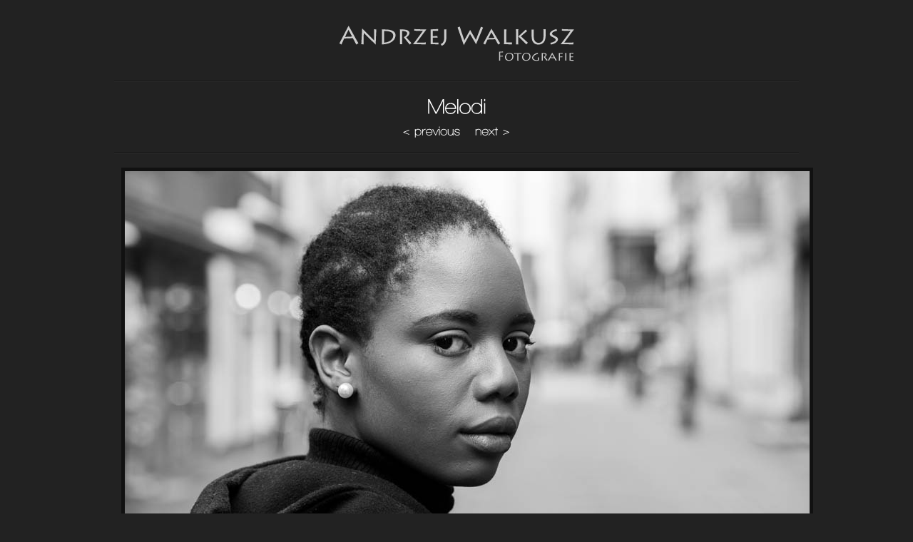

--- FILE ---
content_type: text/html; charset=UTF-8
request_url: http://awalkusz.com/?p=22163
body_size: 5618
content:
<!DOCTYPE html PUBLIC "-//W3C//DTD XHTML 1.0 Transitional//EN" "http://www.w3.org/TR/xhtml1/DTD/xhtml1-transitional.dtd">
<html xmlns="http://www.w3.org/1999/xhtml" dir="ltr" lang="de-DE">

<head profile="http://gmpg.org/xfn/11">
<meta http-equiv="Content-Type" content="text/html; charset=UTF-8" />

<title>  Melodi</title>

<meta name="description" content="" />
<meta name="keywords" content="Gana," />
<meta name="robots" content="index, follow" />
<link rel="shortcut icon" href="http://awalkusz.com/wp-content/uploads/favicon.ico" type="image/x-icon" />
<link rel="stylesheet" type="text/css" href="http://awalkusz.com/wp-content/themes/photoland/style.css" />
<link rel="alternate" type="application/rss+xml" title="Andrzej Walkusz Fotografie RSS Feed" href="http://awalkusz.com/?feed=rss2" />
<link rel="alternate" type="application/atom+xml" title="Andrzej Walkusz Fotografie Atom Feed" href="http://awalkusz.com/?feed=atom" />
<link rel="pingback" href="http://awalkusz.com/xmlrpc.php" />
<link rel="alternate" type="application/rss+xml" title="Andrzej Walkusz Fotografie &raquo; Melodi Kommentar Feed" href="http://awalkusz.com/?feed=rss2&amp;p=22163" />
<link rel='stylesheet' id='contact-form-7-css'  href='http://awalkusz.com/wp-content/plugins/contact-form-7/styles.css?ver=2.4.3' type='text/css' media='all' />
<script type='text/javascript' src='http://awalkusz.com/wp-includes/js/jquery/jquery.js?ver=1.4.2'></script>
<script type='text/javascript' src='http://awalkusz.com/wp-includes/js/comment-reply.js?ver=20090102'></script>
<link rel="EditURI" type="application/rsd+xml" title="RSD" href="http://awalkusz.com/xmlrpc.php?rsd" />
<link rel="wlwmanifest" type="application/wlwmanifest+xml" href="http://awalkusz.com/wp-includes/wlwmanifest.xml" /> 
<link rel='index' title='Andrzej Walkusz Fotografie' href='http://awalkusz.com' />
<link rel='start' title='Dezember in Düsseldorf' href='http://awalkusz.com/?p=1' />
<link rel='prev' title='Mariusz Gregorzek' href='http://awalkusz.com/?p=22157' />
<link rel='next' title='Melodi' href='http://awalkusz.com/?p=22166' />
<meta name="generator" content="WordPress 3.0.4" />
<link rel='canonical' href='http://awalkusz.com/?p=22163' />
	<style type="text/css">.recentcomments a{display:inline !important;padding:0 !important;margin:0 !important;}</style>
<script src="http://awalkusz.com/wp-content/themes/photoland/js/jquery.slider.js" type="text/javascript"></script>
<script src="http://awalkusz.com/wp-content/themes/photoland/js/effects.js" type="text/javascript"></script> 
<script src="http://awalkusz.com/wp-content/themes/photoland/js/cufon.js" type="text/javascript"></script>
<script src="http://awalkusz.com/wp-content/themes/photoland/js/fonts/walkway.font.js" type="text/javascript"></script>
<script type="text/javascript">
  Cufon.replace('#ftWidgets p.header, .pagerbox p, h1, .post-single h2, .post-single h3, .post-single h4', {
  hover: { color: '#FC7F11' },
  fontFamily: 'walkway'});
</script>
</head>

<body>
<div id="container">

  <div id="header">
    <div class="wrapper">
      <div id="logo"><a href="http://awalkusz.com"><img src="http://awalkusz.com/wp-content/themes/photoland/images/logo.png" alt="Andrzej Walkusz Fotografie" /></a></div><!-- end #logo -->
      <div class="sep">&nbsp;</div>
    </div><!-- end .wrapper -->
  </div><!-- end #header -->
  
  <div class="cleaner">&nbsp;</div>

  <div id="main">
  <div class="wrapper">      

    <h1><a href="http://awalkusz.com/?p=22163" title="Melodi">Melodi</a></h1>
    <div class="pagerbox"><p class="header"><span class="older"><a href="http://awalkusz.com/?p=22157" rel="prev">< previous</a></span><span class="latest"><a href="http://awalkusz.com/?p=22166" rel="next">next ></a></span></p></div>
    <div class="sep">&nbsp;</div>
      <div class="post post-single">
	

        <div class="content">
        <p><a href="http://awalkusz.com/wp-content/uploads/HPA7412.jpg"><img class="alignright size-full wp-image-22164" title="_HPA7412" src="http://awalkusz.com/wp-content/uploads/HPA7412.jpg" alt="" width="960" height="627" /></a></p>
				        <p class="tags tabs">Schlagwörter: <a href="http://awalkusz.com/?tag=gana" rel="tag">Gana</a></p>        <div class="cleaner">&nbsp;</div>
      <ul class="iconsSocial">
                    <li>Merke diesen Artikel: </li>
                    <li><a href="http://twitter.com/home?status=Currently reading http://awalkusz.com/?p=22163" rel="external,nofollow"><img src="http://awalkusz.com/wp-content/themes/photoland/images/icons/ic_twitter.png" alt="Tweet This!" /></a></li>
                    <li><a href="http://digg.com/submit?phase=2&amp;url=http://awalkusz.com/?p=22163&amp;title=Melodi" rel="external,nofollow"><img src="http://awalkusz.com/wp-content/themes/photoland/images/icons/ic_digg.png" alt="Digg it!" /></a></li>
                    <li><a href="http://del.icio.us/post?v=4&amp;noui&amp;jump=close&amp;url=http://awalkusz.com/?p=22163&amp;title=Melodi" rel="external,nofollow"><img src="http://awalkusz.com/wp-content/themes/photoland/images/icons/ic_delicious.png" alt="Add to Delicious!" /></a></li>
                    <li><a href="http://www.facebook.com/sharer.php?u=http://awalkusz.com/?p=22163&amp;t=Melodi" rel="external,nofollow"><img src="http://awalkusz.com/wp-content/themes/photoland/images/icons/ic_facebook.png" alt="Share on Facebook!" /></a></li>
                    <li><a href="http://reddit.com/submit?url=http://awalkusz.com/?p=22163&amp;title=Melodi" rel="external,nofollow"><img src="http://awalkusz.com/wp-content/themes/photoland/images/icons/ic_reddit.png" alt="Share on Reddit!" /></a></li>
                    <li><a href="http://www.stumbleupon.com/submit?url=http://awalkusz.com/?p=22163" rel="external,nofollow"><img src="http://awalkusz.com/wp-content/themes/photoland/images/icons/ic_stumbleupon.png" alt="Stumble it" /></a></li>
                    <li><a href="http://www.technorati.com/faves?add=http://awalkusz.com/?p=22163" rel="external,nofollow"><img src="http://awalkusz.com/wp-content/themes/photoland/images/icons/ic_technorati.png" alt="Add to Technorati Favorites" /></a></li>
                    <li class="last"><a href="http://awalkusz.com/?feed=rss2" rel="external,nofollow"><img src="http://awalkusz.com/wp-content/themes/photoland/images/icons/ic_rss.png" alt="Subscribe by RSS" /></a></li>
                 </ul>
        <p class="tabs postmetadata">Posted in: <span class="category"><a href="http://awalkusz.com/?cat=128" title="Alle Artikel in Frau ansehen" rel="category">Frau</a> <a href="http://awalkusz.com/?cat=3" title="Alle Artikel in Portrait ansehen" rel="category">Portrait</a></span> | by <a href="http://awalkusz.com/?author=3" title="Artikel von Andrzej">Andrzej</a>  | <span class="datetime"> &mdash; 6. November 2019 at 14:04</span> | </p>
        </div>

            
      
<!-- You can start editing here. -->

			<!-- If comments are open, but there are no comments. -->
    <div class="sep">&nbsp;</div>
    <div id="comments">

          <h2>Keine Kommentare</h2>

    <div id="commentspost" class="content"><a name="commentspost"></a>
    	<div class="content">
      <p>Schreibe als Erse(r) einen Kommentar</p>
      </div>
    </div>
    

<div id="respond">

          <h2 class="comment">Schreibe einen Kommentar</h2>

<div class="cancel-comment-reply"><p><a rel="nofollow" id="cancel-comment-reply-link" href="/?p=22163#respond" style="display:none;">Hier klicken, um die Antwort abzubrechen.</a></p></div>
<div class="content">

<form action="http://awalkusz.com/wp-comments-post.php" method="post" id="commentform">

<div id="formLabels">
<label for="author">Name (required):</label>
<input type="text" name="author" id="author" value="" size="22" tabindex="1" aria-required='true' /><br />

<label for="email">E-Mail (required):</label>
<input type="text" name="email" id="email" value="" size="22" tabindex="2" aria-required='true' /><br />

<label for="url">Webseite:</label>
<input type="text" name="url" id="url" value="" size="22" tabindex="3" /><br />
</div>
<div id="formContent">
<label for="comment">Kommentar:</label>
<textarea name="comment" id="comment" tabindex="4" cols="140" rows="8"></textarea><br />
<input name="submit" type="submit" id="submit" value="Füge ein Kommentar hinzu" />
<!--<p><strong>XHTML:</strong> You can use these tags: <br /><code>&lt;a href=&quot;&quot; title=&quot;&quot;&gt; &lt;abbr title=&quot;&quot;&gt; &lt;acronym title=&quot;&quot;&gt; &lt;b&gt; &lt;blockquote cite=&quot;&quot;&gt; &lt;cite&gt; &lt;code&gt; &lt;del datetime=&quot;&quot;&gt; &lt;em&gt; &lt;i&gt; &lt;q cite=&quot;&quot;&gt; &lt;strike&gt; &lt;strong&gt; </code></p>-->
</div>
<div class="cleaner">&nbsp;</div>
<input type='hidden' name='comment_post_ID' value='22163' id='comment_post_ID' />
<input type='hidden' name='comment_parent' id='comment_parent' value='0' />
<p style="display: none;"><input type="hidden" id="akismet_comment_nonce" name="akismet_comment_nonce" value="90540afb95" /></p></form>
</div><!-- end .content -->
</div><!-- end #respond -->

    </div><!-- end .box -->      
    <div class="cleaner">&nbsp;</div>

      </div>

  </div> <!-- main-wrapper -->
	</div><!-- #main -->

	<div id="ftWidgets">
	 <div class="wrapper">
	   <div class="sep">&nbsp;</div>
	   
	   <div id="column1" class="column">

      <div class="widget"><p class="header">Kategorien</p><select name='cat' id='cat' class='postform' >
	<option value='-1'>Kategorie auswählen</option>
	<option class="level-0" value="1">Allgemein</option>
	<option class="level-0" value="160">Art Cologne 2011</option>
	<option class="level-0" value="535">Bali 2015, Ubud &amp; Sanur</option>
	<option class="level-0" value="269">EM 2012 Ukraine &#8211; Polen</option>
	<option class="level-1" value="271">&nbsp;&nbsp;&nbsp;Donetsk</option>
	<option class="level-1" value="270">&nbsp;&nbsp;&nbsp;Warschau</option>
	<option class="level-0" value="154">Extra</option>
	<option class="level-1" value="236">&nbsp;&nbsp;&nbsp;ToonPAINT</option>
	<option class="level-0" value="14">Fauna und Flora</option>
	<option class="level-0" value="146">Fotografen</option>
	<option class="level-0" value="228">Graffiti</option>
	<option class="level-0" value="234">Hipstamatic</option>
	<option class="level-1" value="68">&nbsp;&nbsp;&nbsp;Andrzej</option>
	<option class="level-1" value="235">&nbsp;&nbsp;&nbsp;Maya</option>
	<option class="level-0" value="144">Hunde</option>
	<option class="level-0" value="225">Ich</option>
	<option class="level-1" value="227">&nbsp;&nbsp;&nbsp;Meine Graphik</option>
	<option class="level-0" value="217">Köln-Campi</option>
	<option class="level-0" value="165">Künstler</option>
	<option class="level-0" value="15">Länder</option>
	<option class="level-1" value="19">&nbsp;&nbsp;&nbsp;Deutschland</option>
	<option class="level-2" value="21">&nbsp;&nbsp;&nbsp;&nbsp;&nbsp;&nbsp;Düsseldorf</option>
	<option class="level-2" value="110">&nbsp;&nbsp;&nbsp;&nbsp;&nbsp;&nbsp;Frankfurt</option>
	<option class="level-2" value="24">&nbsp;&nbsp;&nbsp;&nbsp;&nbsp;&nbsp;Köln</option>
	<option class="level-1" value="33">&nbsp;&nbsp;&nbsp;Griechenland</option>
	<option class="level-2" value="34">&nbsp;&nbsp;&nbsp;&nbsp;&nbsp;&nbsp;Athen</option>
	<option class="level-1" value="31">&nbsp;&nbsp;&nbsp;Kenia</option>
	<option class="level-2" value="253">&nbsp;&nbsp;&nbsp;&nbsp;&nbsp;&nbsp;Chale Island</option>
	<option class="level-1" value="38">&nbsp;&nbsp;&nbsp;Malediven</option>
	<option class="level-1" value="40">&nbsp;&nbsp;&nbsp;Nigeria</option>
	<option class="level-1" value="233">&nbsp;&nbsp;&nbsp;Sardinien</option>
	<option class="level-1" value="32">&nbsp;&nbsp;&nbsp;Tanzania</option>
	<option class="level-1" value="307">&nbsp;&nbsp;&nbsp;Thailand</option>
	<option class="level-2" value="312">&nbsp;&nbsp;&nbsp;&nbsp;&nbsp;&nbsp;Bangkok</option>
	<option class="level-2" value="311">&nbsp;&nbsp;&nbsp;&nbsp;&nbsp;&nbsp;Koh Samui</option>
	<option class="level-0" value="104">Licht und Spiegelungen</option>
	<option class="level-0" value="4">Menschen</option>
	<option class="level-1" value="5">&nbsp;&nbsp;&nbsp;Artisten (Strassenkünstler)</option>
	<option class="level-1" value="6">&nbsp;&nbsp;&nbsp;Extrem-Scene</option>
	<option class="level-2" value="7">&nbsp;&nbsp;&nbsp;&nbsp;&nbsp;&nbsp;Frisur</option>
	<option class="level-2" value="8">&nbsp;&nbsp;&nbsp;&nbsp;&nbsp;&nbsp;Manga &amp; Co.</option>
	<option class="level-2" value="9">&nbsp;&nbsp;&nbsp;&nbsp;&nbsp;&nbsp;Tattoo</option>
	<option class="level-1" value="3">&nbsp;&nbsp;&nbsp;Portrait</option>
	<option class="level-2" value="128">&nbsp;&nbsp;&nbsp;&nbsp;&nbsp;&nbsp;Frau</option>
	<option class="level-2" value="132">&nbsp;&nbsp;&nbsp;&nbsp;&nbsp;&nbsp;Jugendliche</option>
	<option class="level-2" value="10">&nbsp;&nbsp;&nbsp;&nbsp;&nbsp;&nbsp;Kinder</option>
	<option class="level-2" value="129">&nbsp;&nbsp;&nbsp;&nbsp;&nbsp;&nbsp;Mann</option>
	<option class="level-1" value="11">&nbsp;&nbsp;&nbsp;Prominent</option>
	<option class="level-0" value="105">Nachtlichter</option>
	<option class="level-0" value="143">Paare &amp; Gruppen</option>
	<option class="level-0" value="139">Punks</option>
	<option class="level-0" value="41">Themen</option>
	<option class="level-1" value="48">&nbsp;&nbsp;&nbsp;Karl May Festspiele</option>
	<option class="level-1" value="245">&nbsp;&nbsp;&nbsp;Karneval 2012</option>
	<option class="level-1" value="44">&nbsp;&nbsp;&nbsp;Reich Ranicki der Film</option>
</select>

<script type='text/javascript'>
/* <![CDATA[ */
	var dropdown = document.getElementById("cat");
	function onCatChange() {
		if ( dropdown.options[dropdown.selectedIndex].value > 0 ) {
			location.href = "http://awalkusz.com/?cat="+dropdown.options[dropdown.selectedIndex].value;
		}
	}
	dropdown.onchange = onCatChange;
/* ]]> */
</script>

<div class="cleaner">&nbsp;</div></div>      <div class="cleaner">&nbsp;</div>

	   </div>
	   
	   <div id="column2" class="column">
	     
	     <div class="widget"><p class="header">Seiten</p>		<ul>
			<li class="page_item page-item-672"><a href="http://awalkusz.com/?page_id=672" title="Impressum">Impressum</a></li>
<li class="page_item page-item-2"><a href="http://awalkusz.com/?page_id=2" title="Über den Fotografen">Über den Fotografen</a></li>
		</ul>
		<div class="cleaner">&nbsp;</div></div><div class="widget"><p class="header">Letzte Kommentare</p><ul id="recentcomments"><li class="recentcomments">امید bei <a href="http://awalkusz.com/?p=22781#comment-1159">Armita</a></li><li class="recentcomments">Renas bei <a href="http://awalkusz.com/?page_id=2#comment-1156">Über den Fotografen</a></li><li class="recentcomments"><a href='http://awalkusz.com' rel='external nofollow' class='url'>Andrzej</a> bei <a href="http://awalkusz.com/?page_id=2#comment-1140">Über den Fotografen</a></li><li class="recentcomments">Hüseyin Sinci bei <a href="http://awalkusz.com/?page_id=2#comment-1139">Über den Fotografen</a></li><li class="recentcomments">Mania boukaka bei <a href="http://awalkusz.com/?page_id=2#comment-1138">Über den Fotografen</a></li></ul><div class="cleaner">&nbsp;</div></div>	     <div class="cleaner">&nbsp;</div>
	     
	   </div>
	   
	   <div id="column3" class="column">
	     
	     		<div class="widget">		<p class="header">Letzte Fotos</p>		<ul>
				<li><a href="http://awalkusz.com/?p=24977" title="Torres">Torres</a></li>
				<li><a href="http://awalkusz.com/?p=24974" title="Zilan">Zilan</a></li>
				<li><a href="http://awalkusz.com/?p=24970" title="Steven">Steven</a></li>
				<li><a href="http://awalkusz.com/?p=24966" title="Rakish">Rakish</a></li>
				<li><a href="http://awalkusz.com/?p=24963" title="Karl-Heinz">Karl-Heinz</a></li>
				<li><a href="http://awalkusz.com/?p=24958" title="Lara">Lara</a></li>
				<li><a href="http://awalkusz.com/?p=24953" title="Laura">Laura</a></li>
				<li><a href="http://awalkusz.com/?p=24946" title="Lisa">Lisa</a></li>
				<li><a href="http://awalkusz.com/?p=24940" title="Anne">Anne</a></li>
				<li><a href="http://awalkusz.com/?p=24936" title="Hasan">Hasan</a></li>
				</ul>
		<div class="cleaner">&nbsp;</div></div>	     <div class="cleaner">&nbsp;</div>
	     
	   </div>

	   <div id="column4" class="column column-last">
	     
	     <div class="widget"><p class="header">Fotos suchen</p><form role="search" method="get" id="searchform" action="http://awalkusz.com/" >
	<div><label class="screen-reader-text" for="s">Suche nach:</label>
	<input type="text" value="" name="s" id="s" />
	<input type="submit" id="searchsubmit" value="Suchen" />
	</div>
	</form><div class="cleaner">&nbsp;</div></div><div class="widget"><p class="header">Archive</p>		<ul>
			<li><a href='http://awalkusz.com/?m=202301' title='Januar 2023'>Januar 2023</a></li>
	<li><a href='http://awalkusz.com/?m=202212' title='Dezember 2022'>Dezember 2022</a></li>
	<li><a href='http://awalkusz.com/?m=202209' title='September 2022'>September 2022</a></li>
	<li><a href='http://awalkusz.com/?m=202204' title='April 2022'>April 2022</a></li>
	<li><a href='http://awalkusz.com/?m=202201' title='Januar 2022'>Januar 2022</a></li>
	<li><a href='http://awalkusz.com/?m=202112' title='Dezember 2021'>Dezember 2021</a></li>
	<li><a href='http://awalkusz.com/?m=202106' title='Juni 2021'>Juni 2021</a></li>
	<li><a href='http://awalkusz.com/?m=202105' title='Mai 2021'>Mai 2021</a></li>
	<li><a href='http://awalkusz.com/?m=202101' title='Januar 2021'>Januar 2021</a></li>
	<li><a href='http://awalkusz.com/?m=202012' title='Dezember 2020'>Dezember 2020</a></li>
	<li><a href='http://awalkusz.com/?m=202011' title='November 2020'>November 2020</a></li>
	<li><a href='http://awalkusz.com/?m=202010' title='Oktober 2020'>Oktober 2020</a></li>
	<li><a href='http://awalkusz.com/?m=202009' title='September 2020'>September 2020</a></li>
	<li><a href='http://awalkusz.com/?m=202008' title='August 2020'>August 2020</a></li>
	<li><a href='http://awalkusz.com/?m=202007' title='Juli 2020'>Juli 2020</a></li>
	<li><a href='http://awalkusz.com/?m=202006' title='Juni 2020'>Juni 2020</a></li>
	<li><a href='http://awalkusz.com/?m=202005' title='Mai 2020'>Mai 2020</a></li>
	<li><a href='http://awalkusz.com/?m=202004' title='April 2020'>April 2020</a></li>
	<li><a href='http://awalkusz.com/?m=202003' title='März 2020'>März 2020</a></li>
	<li><a href='http://awalkusz.com/?m=202002' title='Februar 2020'>Februar 2020</a></li>
	<li><a href='http://awalkusz.com/?m=202001' title='Januar 2020'>Januar 2020</a></li>
	<li><a href='http://awalkusz.com/?m=201912' title='Dezember 2019'>Dezember 2019</a></li>
	<li><a href='http://awalkusz.com/?m=201911' title='November 2019'>November 2019</a></li>
	<li><a href='http://awalkusz.com/?m=201910' title='Oktober 2019'>Oktober 2019</a></li>
	<li><a href='http://awalkusz.com/?m=201909' title='September 2019'>September 2019</a></li>
	<li><a href='http://awalkusz.com/?m=201908' title='August 2019'>August 2019</a></li>
	<li><a href='http://awalkusz.com/?m=201907' title='Juli 2019'>Juli 2019</a></li>
	<li><a href='http://awalkusz.com/?m=201906' title='Juni 2019'>Juni 2019</a></li>
	<li><a href='http://awalkusz.com/?m=201904' title='April 2019'>April 2019</a></li>
	<li><a href='http://awalkusz.com/?m=201903' title='März 2019'>März 2019</a></li>
	<li><a href='http://awalkusz.com/?m=201901' title='Januar 2019'>Januar 2019</a></li>
	<li><a href='http://awalkusz.com/?m=201812' title='Dezember 2018'>Dezember 2018</a></li>
	<li><a href='http://awalkusz.com/?m=201811' title='November 2018'>November 2018</a></li>
	<li><a href='http://awalkusz.com/?m=201810' title='Oktober 2018'>Oktober 2018</a></li>
	<li><a href='http://awalkusz.com/?m=201809' title='September 2018'>September 2018</a></li>
	<li><a href='http://awalkusz.com/?m=201808' title='August 2018'>August 2018</a></li>
	<li><a href='http://awalkusz.com/?m=201807' title='Juli 2018'>Juli 2018</a></li>
	<li><a href='http://awalkusz.com/?m=201806' title='Juni 2018'>Juni 2018</a></li>
	<li><a href='http://awalkusz.com/?m=201805' title='Mai 2018'>Mai 2018</a></li>
	<li><a href='http://awalkusz.com/?m=201804' title='April 2018'>April 2018</a></li>
	<li><a href='http://awalkusz.com/?m=201803' title='März 2018'>März 2018</a></li>
	<li><a href='http://awalkusz.com/?m=201802' title='Februar 2018'>Februar 2018</a></li>
	<li><a href='http://awalkusz.com/?m=201801' title='Januar 2018'>Januar 2018</a></li>
	<li><a href='http://awalkusz.com/?m=201712' title='Dezember 2017'>Dezember 2017</a></li>
	<li><a href='http://awalkusz.com/?m=201711' title='November 2017'>November 2017</a></li>
	<li><a href='http://awalkusz.com/?m=201710' title='Oktober 2017'>Oktober 2017</a></li>
	<li><a href='http://awalkusz.com/?m=201709' title='September 2017'>September 2017</a></li>
	<li><a href='http://awalkusz.com/?m=201708' title='August 2017'>August 2017</a></li>
	<li><a href='http://awalkusz.com/?m=201707' title='Juli 2017'>Juli 2017</a></li>
	<li><a href='http://awalkusz.com/?m=201706' title='Juni 2017'>Juni 2017</a></li>
	<li><a href='http://awalkusz.com/?m=201704' title='April 2017'>April 2017</a></li>
	<li><a href='http://awalkusz.com/?m=201703' title='März 2017'>März 2017</a></li>
	<li><a href='http://awalkusz.com/?m=201702' title='Februar 2017'>Februar 2017</a></li>
	<li><a href='http://awalkusz.com/?m=201701' title='Januar 2017'>Januar 2017</a></li>
	<li><a href='http://awalkusz.com/?m=201612' title='Dezember 2016'>Dezember 2016</a></li>
	<li><a href='http://awalkusz.com/?m=201611' title='November 2016'>November 2016</a></li>
	<li><a href='http://awalkusz.com/?m=201610' title='Oktober 2016'>Oktober 2016</a></li>
	<li><a href='http://awalkusz.com/?m=201609' title='September 2016'>September 2016</a></li>
	<li><a href='http://awalkusz.com/?m=201608' title='August 2016'>August 2016</a></li>
	<li><a href='http://awalkusz.com/?m=201607' title='Juli 2016'>Juli 2016</a></li>
	<li><a href='http://awalkusz.com/?m=201606' title='Juni 2016'>Juni 2016</a></li>
	<li><a href='http://awalkusz.com/?m=201604' title='April 2016'>April 2016</a></li>
	<li><a href='http://awalkusz.com/?m=201602' title='Februar 2016'>Februar 2016</a></li>
	<li><a href='http://awalkusz.com/?m=201601' title='Januar 2016'>Januar 2016</a></li>
	<li><a href='http://awalkusz.com/?m=201512' title='Dezember 2015'>Dezember 2015</a></li>
	<li><a href='http://awalkusz.com/?m=201511' title='November 2015'>November 2015</a></li>
	<li><a href='http://awalkusz.com/?m=201508' title='August 2015'>August 2015</a></li>
	<li><a href='http://awalkusz.com/?m=201507' title='Juli 2015'>Juli 2015</a></li>
	<li><a href='http://awalkusz.com/?m=201506' title='Juni 2015'>Juni 2015</a></li>
	<li><a href='http://awalkusz.com/?m=201505' title='Mai 2015'>Mai 2015</a></li>
	<li><a href='http://awalkusz.com/?m=201504' title='April 2015'>April 2015</a></li>
	<li><a href='http://awalkusz.com/?m=201501' title='Januar 2015'>Januar 2015</a></li>
	<li><a href='http://awalkusz.com/?m=201412' title='Dezember 2014'>Dezember 2014</a></li>
	<li><a href='http://awalkusz.com/?m=201411' title='November 2014'>November 2014</a></li>
	<li><a href='http://awalkusz.com/?m=201410' title='Oktober 2014'>Oktober 2014</a></li>
	<li><a href='http://awalkusz.com/?m=201409' title='September 2014'>September 2014</a></li>
	<li><a href='http://awalkusz.com/?m=201408' title='August 2014'>August 2014</a></li>
	<li><a href='http://awalkusz.com/?m=201407' title='Juli 2014'>Juli 2014</a></li>
	<li><a href='http://awalkusz.com/?m=201406' title='Juni 2014'>Juni 2014</a></li>
	<li><a href='http://awalkusz.com/?m=201405' title='Mai 2014'>Mai 2014</a></li>
	<li><a href='http://awalkusz.com/?m=201404' title='April 2014'>April 2014</a></li>
	<li><a href='http://awalkusz.com/?m=201403' title='März 2014'>März 2014</a></li>
	<li><a href='http://awalkusz.com/?m=201402' title='Februar 2014'>Februar 2014</a></li>
	<li><a href='http://awalkusz.com/?m=201401' title='Januar 2014'>Januar 2014</a></li>
	<li><a href='http://awalkusz.com/?m=201312' title='Dezember 2013'>Dezember 2013</a></li>
	<li><a href='http://awalkusz.com/?m=201311' title='November 2013'>November 2013</a></li>
	<li><a href='http://awalkusz.com/?m=201310' title='Oktober 2013'>Oktober 2013</a></li>
	<li><a href='http://awalkusz.com/?m=201309' title='September 2013'>September 2013</a></li>
	<li><a href='http://awalkusz.com/?m=201308' title='August 2013'>August 2013</a></li>
	<li><a href='http://awalkusz.com/?m=201307' title='Juli 2013'>Juli 2013</a></li>
	<li><a href='http://awalkusz.com/?m=201306' title='Juni 2013'>Juni 2013</a></li>
	<li><a href='http://awalkusz.com/?m=201305' title='Mai 2013'>Mai 2013</a></li>
	<li><a href='http://awalkusz.com/?m=201304' title='April 2013'>April 2013</a></li>
	<li><a href='http://awalkusz.com/?m=201303' title='März 2013'>März 2013</a></li>
	<li><a href='http://awalkusz.com/?m=201302' title='Februar 2013'>Februar 2013</a></li>
	<li><a href='http://awalkusz.com/?m=201301' title='Januar 2013'>Januar 2013</a></li>
	<li><a href='http://awalkusz.com/?m=201212' title='Dezember 2012'>Dezember 2012</a></li>
	<li><a href='http://awalkusz.com/?m=201211' title='November 2012'>November 2012</a></li>
	<li><a href='http://awalkusz.com/?m=201210' title='Oktober 2012'>Oktober 2012</a></li>
	<li><a href='http://awalkusz.com/?m=201209' title='September 2012'>September 2012</a></li>
	<li><a href='http://awalkusz.com/?m=201208' title='August 2012'>August 2012</a></li>
	<li><a href='http://awalkusz.com/?m=201207' title='Juli 2012'>Juli 2012</a></li>
	<li><a href='http://awalkusz.com/?m=201206' title='Juni 2012'>Juni 2012</a></li>
	<li><a href='http://awalkusz.com/?m=201205' title='Mai 2012'>Mai 2012</a></li>
	<li><a href='http://awalkusz.com/?m=201204' title='April 2012'>April 2012</a></li>
	<li><a href='http://awalkusz.com/?m=201203' title='März 2012'>März 2012</a></li>
	<li><a href='http://awalkusz.com/?m=201202' title='Februar 2012'>Februar 2012</a></li>
	<li><a href='http://awalkusz.com/?m=201201' title='Januar 2012'>Januar 2012</a></li>
	<li><a href='http://awalkusz.com/?m=201112' title='Dezember 2011'>Dezember 2011</a></li>
	<li><a href='http://awalkusz.com/?m=201111' title='November 2011'>November 2011</a></li>
	<li><a href='http://awalkusz.com/?m=201110' title='Oktober 2011'>Oktober 2011</a></li>
	<li><a href='http://awalkusz.com/?m=201109' title='September 2011'>September 2011</a></li>
	<li><a href='http://awalkusz.com/?m=201108' title='August 2011'>August 2011</a></li>
	<li><a href='http://awalkusz.com/?m=201107' title='Juli 2011'>Juli 2011</a></li>
	<li><a href='http://awalkusz.com/?m=201106' title='Juni 2011'>Juni 2011</a></li>
	<li><a href='http://awalkusz.com/?m=201105' title='Mai 2011'>Mai 2011</a></li>
	<li><a href='http://awalkusz.com/?m=201104' title='April 2011'>April 2011</a></li>
	<li><a href='http://awalkusz.com/?m=201102' title='Februar 2011'>Februar 2011</a></li>
	<li><a href='http://awalkusz.com/?m=201101' title='Januar 2011'>Januar 2011</a></li>
		</ul>
<div class="cleaner">&nbsp;</div></div>	     <div class="cleaner">&nbsp;</div>
	     
	   </div>

      <div class="cleaner">&nbsp;</div>
      <div class="sep">&nbsp;</div>

	 </div><!-- end .wrapper -->
	</div><!-- end #ftWidgets -->

  <div id="footer">
    <div class="wrapper">
      <p class="copy">Copyright &copy; 2026 Andrzej Walkusz Fotografie. All rights reserved. <a href="http://www.wpzoom.com/themes/photoland/" class="wpzoom">Photoland Theme</a> by <a href="http://www.wpzoom.com/" class="wpzoom">WPZOOM</a></p>
    </div>
  </div><!-- end #footer -->

</div><!-- end #container -->

<script type="text/javascript"> Cufon.now(); </script><!-- Cufon IE fix -->
<script type='text/javascript' src='http://awalkusz.com/wp-content/plugins/contact-form-7/jquery.form.js?ver=2.52'></script>
<script type='text/javascript' src='http://awalkusz.com/wp-content/plugins/contact-form-7/scripts.js?ver=2.4.3'></script>
</body>
</html>


--- FILE ---
content_type: text/css
request_url: http://awalkusz.com/wp-content/themes/photoland/style.css
body_size: 2870
content:
  /*
Theme Name: Photoland Theme
Theme URI: http://www.wpzoom.com/themes/photoland/
Description: Theme by <a href="http://www.wpzoom.com">WPZOOM</a>
Version: 1.2
Author: WPZOOM
Author URI: http://www.wpzoom.com
Tags: black, fixed-width, two-columns, widgets
*/


html, body, div, h1, h2, h3, ul, ol, li, form, fieldset,  
input, textarea {margin: 0; padding: 0; font-size: 100%;}  
ul {list-style: none;}  
img, fieldset {border: 0;}
em {font-style: italic;}
strong {font-weight: bold;}

body {font-family:Arial, Tahoma, Helvetica, sans-serif; font-size: 62.5%; text-align:center; background-color: #222; }
a {text-decoration:underline; color: #fff; }
a:hover {text-decoration:none; color: #FC7F11;}
h1,h2,h3,h4,h5,h6 {font-weight: normal; margin:0; padding:0; }
p {margin: 0 0 16px; }

#container {width:100%; min-height: 200px; margin: 0 auto; text-align:left; }
#container div.wrapper {width: 960px; margin: 0 auto; text-align: left; }
#container div.cleaner {clear: both; font-size:1px; height: 1px; margin:0; line-height: 1px; }
#container div.sep {clear: both; font-size:1px; height: 1px; margin:0; line-height: 1px; margin: 20px 0; background-color: #111; border-bottom: solid 1px #333;}

#header {margin: 30px 0 10px; }
#header #logo {text-align: center; }

/* Main Content Block */
#main .mainWrapper {padding: 20px 0 10px; margin: 0 auto;} 

#main h1 {font-size: 30px; font-weight: bold; color: #ccc; text-align: center; }
#main h1.archive {margin-top: 10px;}
#main h1 a {text-decoration: none;}
#main h2.archive {margin: 20px 0 16px; }

/* Content styling */
div.content {color: #aaa; font-size: 12px; line-height: 18px; }
div.content p {font-size: 14px; line-height: 20px; }
div.content p.postmetadata {line-height: 30px; background-color: #111; border: solid 1px #333; font-size: 11px; color: #777; font-family: Tahoma, Arial, sans-serif; padding-left: 10px; -moz-border-radius: 6px; -khtml-border-radius: 6px; -webkit-border-radius: 6px; border-radius: 6px; }
div.content p.tags, div.content p.pages {font-size: 11px; }

#main h2, #main h3, #main h4, #main h5, #main h6 {font-weight: bold; margin-bottom: 12px; color: #ccc; } 
#main h2 {font-size: 24px; line-height: 30px; }
#main h3 {font-size: 20px; line-height: 26px; }
#main h4, #main h5, #main h6 {font-size: 18px; line-height: 24px; }
#main .content p {margin-bottom: 14px; text-shadow: #000 1px 1px 1px; }
#main .content p img {margin-bottom: 10px;}
#main .content ul, #main .content ol {margin: 0 0 14px 14px; }
#main .content li ul, #main .content li ol {margin-bottom: 0; }
#main .content li {list-style-position: inside;} 
#main .content ul li {list-style-type: square;}
#main .content ol li {list-style-type: decimal;}
#main .content blockquote {border-left: solid 5px #555; padding-left: 10px; margin-left: 20px; }

#main ul.iconsSocial {float: right; display: inline; margin: 8px 0 0; }
#main ul.iconsSocial li {float: left; display: inline; margin-right: 6px; font-size: 11px; }
#main ul.iconsSocial li.last {margin-right: 10px;}
#main ul.iconsSocial li img {border: none; }

/* Comments */
#main ol.normalComments {padding: 1em 0; margin:0; }
#main ol.normalComments a {text-decoration: none;}
#main ol.normalComments a:hover {color: #FC7F11;}
#main ol.normalComments div.comment-body {position: relative; }
#main ol.normalComments div.reply {position: absolute; top: 0; right: 0; }
#main ol.normalComments li {list-style-type: none; margin: 0 0 1em; padding: 15px 15px 5px; font-size: 14px; line-height: 20px; min-height: 90px; -moz-border-radius: 8px; -khtml-border-radius: 8px; -webkit-border-radius: 8px; border-radius: 8px; border: none; }
#main ol.normalComments li ul.children {padding: 10px 0 0; }
#main ol.normalComments li ul.children li {clear: left; margin: 0 10px 10px 10px; }

#main ol.normalComments img.avatar { float: left; margin: 0 15px 15px 0; width: 70px; border: solid 6px #222; }
#main ol.normalComments cite {font-size: 12px; line-height: 18px; font-weight: bold; font-style: normal; float: left; display: inline; margin-right: 25px; }
#main ol.normalComments .commentmetadata {line-height: 18px; font-size: 11px; margin-bottom: 10px; }
#main ol.normalComments blockquote {font-size: 12px; line-height: 18px; }
#main ol.normalComments span.says {display: none; }

.afterpost .navigation .alignleft a, .reply a, .afterpost .navigation .alignright a,.cancel-comment-reply a { padding: 2px 5px; margin-bottom: 5px; font-weight: normal; text-transform: uppercase; font-size: 10px; -moz-border-radius: 3px; -khtml-border-radius: 3px; -webkit-border-radius: 3px; border-radius: 3px; border: none; }
.afterpost .navigation .alignleft a:hover, .afterpost .navigation .alignright a:hover, .reply a:hover, .cancel-comment-reply a:hover { text-decoration: none; }
.afterpost .navigation .alignleft a, .afterpost .navigation .alignright a {width:125px; padding:3px 0 0 3px; text-align:center; height:20px;}

#commentform {margin-top: 15px; clear: left; }
#commentform code {font-size: 11px; }
#commentform p {margin: 0 0 5px; font-size: 12px;}
#commentform #formLabels {float: left; display: inline; width: 300px; }
#commentform #formContent {float: left; display: inline; width: 520px; }
#commentform label {font-weight:bold; line-height: 2.0em; font-size: 11px; display: block; text-transform: uppercase; }
#commentform input, div.post-single .content input {width: 250px;	padding: 2px 0 2px 5px;	font-size: 18px; margin-bottom: 5px; font-family: Arial, Tahoma, Helvetica, sans-serif; }
#commentform textarea, div.post-single .content textarea {	width: 450px; height: 100px;	padding: 2px; margin-bottom: 10px;	}
#commentform #submit {font-size: 14px; text-transform: lowercase; padding: 5px 7px; width: auto; }
#commentform input, #commentform textarea {-moz-border-radius: 6px; -khtml-border-radius: 6px; -webkit-border-radius: 6px; border-radius: 6px; }

/* Comments */
#main .normalComments li.comment {background-color: #111; border: solid 1px #333; text-shadow: #000 1px 1px 1px; }
#main .normalComments li.bypostauthor { background-color: #333; text-shadow: #000 1px 1px 1px;}

#main .normalComments cite.author {color: #333;}

#commentform input, #commentform textarea {background-color: #eee; border: 5px solid #bbb; color: #333; }
#commentform #submit {background-color: #FC7F11; color: #fff; border: none; text-shadow: #000 1px 1px 1px; }

.afterpost .navigation .alignleft a, .reply a, .afterpost .navigation .alignright a,.cancel-comment-reply a { background: #555; text-shadow: 1px 1px #000; color: #fff; }
.afterpost .navigation .alignleft a:hover, .afterpost .navigation .alignright a:hover, .reply a:hover, .cancel-comment-reply a:hover { background: #222; text-shadow: 1px 1px #000; }
.afterpost .navigation {background:none;}

/* Footer */
#footer {text-align: left; padding: 0 0 35px; margin-top: 10px; color: #999; }
#footer p {margin:0; font-size: 11px; line-height: 18px; text-align: center; text-shadow: #000 1px 1px 1px; }
#footer a {color: #555; text-decoration: none; }
#footer a:hover {color: #222; text-decoration: underline; }
#footer a:hover {color: #222; }
#footer p.copy a {color: #999;}
#footer p.copy a:hover {color: #ccc;}

/* Begin Images */
img.centered {	display: block;	margin-left: auto;	margin-right: auto;	}
img.alignright {	margin: 0 0 5px 10px;	display: inline;	}
img.alignleft {	margin: 0 10px 5px 0;	display: inline;	}
.alignright {	float: right;	}
.alignleft {	float: left	}
/* End Images */

/* Standard Widgets */
#searchform label {font-weight: bold; font-size: 11px; display: none; }
#searchform input {float: left; display: inline; padding: 4px; margin: 0 4px 15px 0;; background-color: #eee; border: 5px solid #bbb; color: #333; }
#searchform input#s {width: 120px;}
#searchform input#searchsubmit {float: left; display: inline;	background-color: #FC7F11; color: #fff; border: 4px solid #FC7F11c; text-shadow: #000 1px 1px 1px; font-size: 14px; text-transform: lowercase; padding: 5px 7px; width: auto;}

#featPosts {margin: 10px 0; }
#featPosts a {text-decoration: none; }
#featPosts small {font-size: 10px; text-transform: uppercase; }
#featPosts .main_image small {display: none;}

.pagerbox {text-align: center; margin: 10px 0; font-size: 18px; }
.pagerbox span {margin: 0 10px; }
.pagerbox a {text-decoration: none; }
.pagerbox a:hover {color: #FC7F11;}

#main div.archive {margin: 10px 0 5px;}

#switchBG {text-align: center; margin: 15px 0; }
#switchBG img {margin:0; padding:0;  }

#ftWidgets div.column {float: left; display: inline; width: 225px; margin-right: 20px; }
#ftWidgets div.column-last {margin-right: 0;}
#ftWidgets div.column p.header {font-size: 16px; font-weight: bold; font-family: Tahoma, Arial, sans-serif; text-transform: uppercase; color: #999; margin:0 0 10px; }
#ftWidgets {color: #999; font-size: 12px; line-height: 16px; text-shadow: #000 1px 1px 1px; }
#ftWidgets ul {margin-bottom: 10px; }
#ftWidgets ul li {margin-bottom: 6px; }
#ftWidgets a {text-decoration: none;}
#ftWidgets a:hover {text-decoration: underline;}

.main_image {padding: 0; width: 960px; min-height: 500px; position: relative; overflow: hidden; border-bottom: solid 5px #111; text-align: center; }
.main_image h2 {font-size: 18px; font-weight: normal; margin: 10px 0 0; line-height: 18px;}
.main_image .desc {position: absolute;bottom: 0;left: 0; width: 100%; display: none; }
.main_image .block {padding: 1px 10px; width: 100%; background: #111; border-top: 1px solid #000; color: #fff;}
.main_image p {font-size: 12px; line-height: 16px; margin: 5 10px 5 0; color: #aaa; display:none; }
.main_image a {color: #fff; }
#featPosts .main_image a:hover {text-decoration: underline; color: #fff;}
.main_image a.collapse { background: url(images/btn_collapse.png) no-repeat left top; height: 29px; width: 50px; text-indent: -99999px; position: absolute; top: -29px; right: 15px; }
.main_image a.show {background-position: left bottom;}

.image_thumb {width: 960px; border-bottom: solid 4px #111; }
.image_thumb .cleaner-spec {background-color: #111;}
.image_thumb a {color: #222; }
.image_thumb img, div.post-single img {float: left; display: inline; border: solid 5px #111; }
.image_thumb ul {margin: 0;padding: 0;list-style: none;}
.image_thumb ul li{margin: 0; padding: 10px 12px; width: 70px; border-right: solid 2px #222; float: left; display: inline; background-color: #202020; }
.image_thumb ul li.hover { cursor: pointer; background: #292929;}
.image_thumb ul li.active { cursor: default; background: #111;}
.image_thumb ul li h2 {font-size: 12px; line-height: 16px; font-weight: bold; margin: 5px 0;padding: 0;}
.image_thumb ul li .block {float: left; margin-left: 10px;padding: 0; width: 185px; }
.image_thumb ul li p, .image_thumb ul li small, .image_thumb ul li h2{display: none;}
div.post-single img {margin-right: 10px; }
div.post-single div.block {float: left; display: inline; width: 800px; }
#main div.content ul.archive li {clear: left; list-style-type: none; }

.widget ul.gallery {padding: 0; margin:0;}
#btWidgets .widget ul.gallery li, .widget ul.gallery li {list-style-type: none; float: left; display: inline; padding:0; margin: 0 15px 0 0; }
#btWidgets .widget ul.gallery li img, .widget ul.gallery li img {padding: 1px; border: solid 5px #111; margin-bottom: 5px; }

.content .gallery .gallery-item {display: -moz-inline-stack; display: inline-block; vertical-align: top; zoom: 1; *display: inline;	margin:10px; }
.content .gallery { margin: auto; text-align:center; clear:both; }
.content .gallery img { }
.content .gallery-caption { margin-left: 0; }

--- FILE ---
content_type: application/javascript
request_url: http://awalkusz.com/wp-content/themes/photoland/js/effects.js
body_size: 253
content:
    function SetBG(color)
    {
        var elm=document.getElementById('bgSwitch');
        elm.style.backgroundColor = color;
    }   
   function doTogleBG(){
    if (BGflag) {
        BGflag = false;
//        var elm=document.getElementById('bgcol');
//        elm.style.display="none";
//        elm.style.visibility="hidden";
    SetBG('#FFFFFF');
    }else{
        BGflag = true;
//        var elm=document.getElementById('bgcol');
//        elm.style.display="";
//        elm.style.visibility="visible";
        SetBG('#000000')
    }
    return false;
   }

--- FILE ---
content_type: application/javascript
request_url: http://awalkusz.com/wp-content/themes/photoland/js/fonts/walkway.font.js
body_size: 49800
content:
/*!
 * The following copyright notice may not be removed under any circumstances.
 * 
 * Copyright:
 * �G.M.
 * 
 * Trademark:
 * GM / Walkway
 */
Cufon.registerFont({"w":189,"face":{"font-family":"walkway","font-weight":400,"font-stretch":"normal","units-per-em":"360","panose-1":"0 0 4 0 0 0 0 0 0 0","ascent":"288","descent":"-72","x-height":"4","bbox":"-67 -315 385 64.6353","underline-thickness":"10.8","underline-position":"-42.48","unicode-range":"U+0020-U+2122"},"glyphs":{" ":{"w":127},"!":{"d":"18,-56r0,-188r35,0r0,188r-35,0xm52,-37v1,19,1,37,-17,37v-19,0,-18,-18,-17,-37v-1,-10,7,-16,17,-16v10,0,17,6,17,16","w":69},"\"":{"d":"73,-197v-22,1,-16,-15,-17,-33v0,-8,5,-12,17,-12v22,-1,16,15,17,33v0,8,-5,12,-17,12xm31,-197v-21,1,-17,-15,-17,-33v0,-8,6,-12,17,-12v22,-1,18,15,18,33v0,8,-6,12,-18,12","w":105},"#":{"d":"172,-117r-32,0r-2,8r31,0r-7,28r-33,0r-7,23r-35,0r7,-23r-16,0r-6,23r-36,0r7,-23r-31,0r7,-28v13,-2,34,6,35,-8r-33,0r10,-29r31,0r7,-22r36,0r-7,22r15,0r7,-22r35,0r-7,22r32,0xm104,-117v-9,0,-18,-1,-17,8v9,0,18,1,17,-8","w":191},"$":{"d":"227,-65v0,38,-34,61,-69,68r0,22r-35,0r0,-17r-18,-1r0,18r-35,0r0,-23v-52,-15,-75,-43,-71,-99r35,0v-2,36,7,56,36,66r0,-87v-85,-15,-81,-116,0,-130r0,-23r35,0r0,19r18,1r0,-20r35,0r0,24v42,11,63,41,64,89r-34,0v-2,-29,-12,-47,-30,-55r0,80v42,11,69,23,69,68xm123,-220r-18,0r0,76r18,4r0,-80xm70,-214v-36,10,-39,52,0,62r0,-62xm193,-66v0,-27,-12,-23,-35,-34r0,70v23,-7,35,-19,35,-36xm123,-108r-18,-3r0,86r18,1r0,-84","w":231},"%":{"d":"264,-62v-1,42,-21,69,-62,69v-41,0,-62,-26,-62,-69v0,-47,21,-70,62,-70v41,0,62,23,62,70xm64,1r-43,0r192,-245r42,0xm131,-167v-1,41,-22,68,-63,68v-40,0,-61,-27,-61,-68v0,-47,21,-70,62,-70v41,0,62,23,62,70xm202,-100v-18,0,-27,12,-27,38v0,25,9,38,27,38v18,0,27,-13,27,-38v0,-26,-9,-38,-27,-38xm68,-206v-18,0,-26,13,-26,39v0,25,9,37,27,37v18,0,27,-12,27,-37v0,-26,-10,-39,-28,-39","w":270},"&":{"d":"94,-26v47,0,75,-30,73,-84r35,0r0,117r-35,0r0,-28v-45,49,-164,29,-164,-39v0,-29,22,-55,65,-77v-22,-14,-32,-32,-32,-54v-1,-34,32,-53,68,-53v37,0,69,20,69,54v12,35,-88,79,-117,99v-39,27,-7,65,38,65xm139,-191v-1,-29,-68,-29,-69,0v0,15,11,27,33,37v24,-13,36,-25,36,-37","w":217},"'":{"d":"31,-197v-21,1,-17,-15,-17,-33v0,-8,6,-12,17,-12v22,-1,18,15,18,33v0,8,-6,12,-18,12","w":63},"(":{"d":"47,-102v0,74,22,112,56,162r-40,0v-68,-95,-68,-229,0,-324r40,0v-34,51,-56,88,-56,162","w":83},")":{"d":"37,-102v0,-73,-23,-111,-58,-162r40,0v70,93,71,231,0,324r-40,0v35,-50,58,-88,58,-162","w":83},"*":{"d":"75,-222v24,-19,52,12,23,21v21,6,15,28,-3,28v-5,0,-12,-2,-20,-6v1,12,-5,20,-17,20v-14,0,-18,-7,-17,-20v-23,16,-54,-9,-24,-22v-22,-6,-12,-26,4,-27v10,-1,6,2,20,6v-1,-13,2,-20,17,-20v11,0,19,7,17,20","w":122},"+":{"d":"118,-76r0,52r-34,0r0,-52r-69,0r0,-29r69,0r0,-51r34,0r0,51r69,0r0,29r-69,0","w":201},",":{"d":"39,-22v5,-15,37,-12,33,8v-11,17,-7,48,-36,46v-30,-2,-2,-38,3,-54","w":94},"-":{"d":"5,-91r0,-8r120,0r0,8r-120,0","w":126},"\u2010":{"d":"5,-91r0,-8r120,0r0,8r-120,0","w":126},".":{"d":"38,1v-17,0,-18,-7,-17,-21v0,-7,5,-11,17,-11v17,0,18,7,17,21v0,7,-5,11,-17,11","w":75},"\/":{"d":"17,0r-38,0r134,-250r37,0","w":126},"0":{"d":"206,-146v0,90,-19,150,-101,150v-81,0,-107,-61,-101,-150v4,-56,42,-96,101,-96v59,0,101,39,101,96xm105,-27v63,0,67,-53,67,-119v0,-38,-26,-64,-67,-64v-63,0,-66,53,-66,119v0,39,26,64,66,64","w":210},"1":{"d":"91,0r0,-185r-38,28r-54,0r100,-76r26,0r0,233r-34,0","w":148},"2":{"d":"107,-237v49,-1,90,21,90,65v0,55,-140,81,-152,141r163,0r0,31r-201,0v1,-85,69,-114,129,-145v44,-22,31,-62,-27,-60v-45,1,-63,18,-63,65r-34,0v-1,-67,32,-96,95,-97","w":210},"3":{"d":"208,-69v1,47,-49,73,-101,73v-65,0,-112,-31,-106,-99r35,0v-6,49,24,68,69,68v34,0,67,-13,69,-42v2,-35,-47,-42,-92,-39r0,-32v40,2,90,-1,87,-33v-3,-24,-30,-33,-59,-32v-48,1,-67,14,-67,62r-34,0v-1,-67,36,-93,100,-94v50,-1,96,19,95,64v0,22,-9,37,-27,48v21,12,31,31,31,56","w":210},"4":{"d":"165,-72r0,72r-35,0r0,-72r-140,0r88,-161r39,0r-72,129r85,0r0,-130r35,2r0,128r46,0r0,32r-46,0","w":210},"5":{"d":"206,-81v0,82,-115,107,-175,66v-20,-14,-30,-40,-30,-76r34,0v0,50,23,63,69,64v39,0,67,-17,67,-54v1,-63,-106,-70,-132,-22r-31,0r6,-130r181,0r0,32r-147,0r-3,49v62,-34,161,-4,161,71","w":210},"6":{"d":"9,-157v-5,-75,110,-99,164,-58v19,15,29,39,29,72r-35,0v1,-43,-21,-62,-61,-62v-41,0,-67,21,-62,65v56,-36,156,-10,156,64v0,50,-43,78,-96,78v-55,0,-95,-28,-95,-85r0,-74xm166,-76v0,-32,-27,-49,-62,-49v-35,0,-61,18,-61,49v0,31,27,48,61,48v35,0,62,-17,62,-48","w":210},"7":{"d":"85,0r-38,0r110,-201r-147,0r0,-32r202,0","w":210},"8":{"d":"215,-70v0,52,-48,74,-107,74v-58,0,-107,-22,-106,-75v0,-26,12,-46,37,-58v-16,-11,-25,-25,-25,-42v0,-46,43,-66,94,-66v51,0,95,20,95,66v0,17,-9,31,-26,42v25,12,38,33,38,59xm49,-170v0,39,119,39,119,-1v0,-23,-20,-34,-60,-34v-40,0,-59,12,-59,35xm109,-111v-48,0,-73,13,-73,40v0,29,24,44,72,44v48,0,72,-15,72,-44v0,-27,-23,-40,-71,-40","w":216},"9":{"d":"106,-238v54,0,95,32,95,85r0,80v5,75,-110,99,-164,59v-19,-15,-28,-39,-28,-72r34,0v-1,44,21,60,61,61v42,0,69,-23,62,-70v-57,34,-156,9,-156,-64v0,-50,43,-79,96,-79xm167,-159v0,-32,-26,-49,-61,-49v-35,0,-61,16,-61,49v0,32,26,48,61,48v35,0,61,-16,61,-48","w":210},":":{"d":"61,-152v2,18,1,36,-17,36v-18,0,-18,-18,-17,-36v0,-9,7,-15,17,-15v10,0,16,5,17,15xm61,-36v1,18,2,38,-17,37v-17,0,-17,-18,-17,-36v0,-19,33,-22,34,-1","w":87},";":{"d":"69,-152v1,19,0,38,-18,37v-18,0,-18,-18,-17,-37v0,-9,7,-15,17,-15v10,0,18,6,18,15xm36,-36v3,-17,35,-15,34,3r-16,54v-3,19,-34,13,-34,-4","w":90},"<":{"d":"4,-75r0,-23r182,-63r0,32r-124,43r124,42r0,32","w":192},"=":{"d":"5,-88r0,-25r217,0r0,25r-217,0xm5,-60r0,-25r217,0r0,25r-217,0","w":226},">":{"d":"4,-12r0,-32r124,-42r-124,-43r0,-32r182,63r0,23","w":192},"?":{"d":"95,-250v45,-1,89,22,88,64v0,22,-15,43,-41,64v-29,23,-35,31,-33,66r-34,0v-12,-54,41,-83,67,-110v19,-30,-10,-55,-47,-53v-45,3,-57,20,-63,64r-32,-17v6,-53,40,-77,95,-78xm109,-37v0,19,1,37,-18,37v-18,0,-17,-19,-16,-37v-1,-10,6,-16,16,-16v9,0,18,6,18,16"},"@":{"d":"56,-111v0,-77,88,-122,151,-81r2,-15r30,0r0,8r-2,-3v0,29,-4,57,-14,129v-8,6,-9,6,-18,-5v35,2,53,-40,54,-65v0,-48,-50,-76,-101,-76v-62,0,-112,36,-114,97v-3,105,172,125,216,46r39,0v-25,50,-74,78,-139,80v-80,2,-152,-51,-152,-128v0,-75,70,-126,149,-126v71,0,137,41,137,108v0,46,-34,96,-80,96v-12,0,-19,-5,-23,-14v-47,36,-135,18,-135,-51xm133,-72v64,8,96,-109,19,-104v-62,-11,-95,105,-19,104","w":302},"A":{"d":"210,0r-35,-72r-120,0r-36,72r-38,0r122,-244r27,0r118,244r-38,0xm116,-193r-45,90r89,0","w":228},"B":{"d":"231,-71v-1,90,-132,69,-227,71r0,-244v91,3,217,-21,220,68v0,19,-10,35,-29,47v24,12,36,31,36,58xm189,-178v-5,-54,-95,-30,-150,-35r0,70v56,-4,143,18,150,-35xm197,-71v0,-58,-98,-35,-158,-40r0,80v61,-3,158,17,158,-40","w":231},"C":{"d":"5,-120v0,-132,191,-169,255,-73r-30,18v-41,-70,-201,-45,-190,53v-11,99,144,122,188,53r29,18v-66,94,-252,61,-252,-69","w":258},"D":{"d":"243,-122v0,78,-60,123,-143,122r-93,0r0,-244r106,0v81,-1,131,42,130,122xm208,-122v0,-91,-75,-95,-166,-91r0,182v89,4,166,-5,166,-91","w":244},"E":{"d":"7,0r0,-244r202,0r0,31r-168,0r0,70r149,0r0,32r-149,0r0,80r170,0r0,31r-204,0","w":203},"F":{"d":"41,-213r0,70r133,0r0,32r-133,0r0,111r-34,0r0,-244r189,0r0,31r-155,0","w":181},"G":{"d":"33,-122v-5,87,108,115,173,75v18,-12,28,-29,28,-49r-105,0r0,-31r138,0v16,85,-49,129,-126,130v-83,0,-142,-44,-142,-124v0,-108,126,-155,218,-108v25,14,41,41,50,79r-35,0v-12,-45,-37,-65,-93,-65v-63,-1,-103,33,-106,93","w":272},"H":{"d":"203,0r0,-111r-161,0r0,111r-35,0r0,-244r35,0r0,101r161,0r0,-101r35,0r0,244r-35,0","w":244},"I":{"d":"7,0r0,-244r35,0r0,244r-35,0","w":48},"J":{"d":"166,-74v0,52,-33,77,-86,77v-53,0,-82,-25,-88,-75r35,0v4,33,16,43,52,43v40,0,52,-9,53,-47r0,-168r34,0r0,170","w":174},"K":{"d":"219,0r-134,-118r-43,31r0,87r-35,0r0,-244r35,0r0,118r169,-118r56,0r-154,107r155,137r-49,0","w":241},"L":{"d":"7,0r0,-244r35,0r0,213r154,0r0,31r-189,0","w":181},"M":{"d":"253,0r0,-172r-93,172r-25,0r-93,-172r0,172r-35,0r0,-244r34,0r106,196r107,-196r34,0r0,244r-35,0","w":294},"N":{"d":"207,0r-165,-189r0,189r-35,0r0,-244r31,0r165,188r0,-188r35,0r0,244r-31,0","w":244},"O":{"d":"274,-122v0,79,-58,125,-138,125v-80,0,-138,-47,-137,-125v0,-77,56,-121,137,-121v82,0,138,43,138,121xm240,-122v0,-61,-42,-89,-104,-90v-62,0,-102,30,-102,90v0,59,41,93,102,93v64,0,104,-32,104,-93","w":272},"P":{"d":"226,-171v-4,76,-100,75,-184,71r0,100r-35,0r0,-244v91,1,224,-18,219,73xm42,-131v59,-3,145,15,149,-40v4,-56,-92,-40,-149,-42r0,82","w":223},"Q":{"d":"274,-121v0,56,-29,96,-71,113r52,0r0,32v-41,0,-78,4,-98,-20v-92,9,-159,-39,-158,-125v0,-78,56,-122,137,-122v81,0,138,42,138,122xm240,-121v0,-60,-41,-90,-104,-90v-87,0,-127,81,-86,147v29,-48,127,-27,125,32v43,-12,65,-42,65,-89xm141,-27v7,-37,-55,-43,-65,-15v18,11,40,16,65,15","w":272},"R":{"d":"195,-119v37,19,27,69,28,119r-34,0v0,-58,12,-102,-59,-102r-88,0r0,102r-35,0r0,-244v88,2,220,-19,220,68v0,26,-11,45,-32,57xm42,-134v59,-3,146,16,150,-41v3,-53,-96,-35,-150,-38r0,79","w":231},"S":{"d":"227,-66v0,47,-55,69,-108,69v-72,0,-126,-27,-120,-101r35,0v-4,51,21,65,85,69v45,3,92,-22,66,-58v-45,-31,-177,-16,-177,-93v0,-44,34,-67,104,-67v72,0,109,30,110,89r-34,0v-4,-49,-25,-55,-76,-57v-63,-3,-91,33,-53,59v59,25,168,12,168,90","w":231},"T":{"d":"116,-213r0,213r-35,0r0,-213r-94,0r0,-31r222,0r0,31r-93,0","w":196},"U":{"d":"232,-93v0,67,-41,97,-112,96v-75,0,-113,-33,-113,-97r0,-150r35,0r0,150v0,48,27,65,78,65v50,0,76,-16,77,-64r0,-151r35,0r0,151","w":239},"V":{"d":"127,0r-25,0r-118,-244r37,0r93,193r92,-193r37,0","w":226},"W":{"d":"253,0r-26,0r-52,-111r-50,111r-26,0r-114,-244r37,0r90,192r44,-100r-42,-92r37,0r89,192r87,-192r37,0","w":349},"X":{"d":"202,0r-93,-101r-93,101r-45,0r115,-125r-109,-119r45,0r87,95r88,-95r46,0r-111,119r114,125r-44,0","w":217},"Y":{"d":"130,-115r0,115r-34,0r0,-115r-127,-129r46,0r98,99r98,-99r45,0","w":225},"Z":{"d":"0,0r0,-26r172,-187r-162,0r0,-31r213,0r0,25r-173,188r176,0r0,31r-226,0","w":225},"[":{"d":"23,60r0,-324r70,0r0,32r-35,0r0,260r35,0r0,32r-70,0","w":83},"\\":{"d":"110,0r-135,-250r38,0r135,250r-38,0","w":126},"]":{"d":"60,60r-69,0r0,-32r35,0r0,-260r-35,0r0,-32r70,0","w":83},"^":{"d":"69,-184r-16,-17r-16,17r-41,0r46,-49r21,0r49,49r-43,0","w":107},"_":{"d":"-14,43r0,-17r217,0r0,17r-217,0"},"`":{"d":"65,-193v-26,8,-36,-12,-58,-24v-13,-7,-17,-17,-2,-22v26,-8,39,16,57,23v11,8,17,19,3,23","w":69},"a":{"d":"-3,-87v0,-83,100,-118,162,-74r0,-18r34,0r0,179r-34,0r0,-16v-58,45,-162,11,-162,-71xm159,-87v0,-39,-24,-62,-66,-62v-38,0,-62,25,-62,62v0,36,24,60,62,60v38,0,66,-24,66,-60","w":203},"b":{"d":"203,-90v0,84,-101,121,-161,72r0,18r-34,0r0,-244r34,0r0,78v61,-46,161,-10,161,76xm169,-91v0,-39,-23,-64,-62,-64v-43,0,-65,22,-65,65v0,36,27,62,65,62v38,0,62,-25,62,-63","w":203},"c":{"d":"192,-63v-11,44,-41,67,-93,67v-57,0,-97,-34,-101,-89v-8,-102,168,-134,192,-33r-32,14v-9,-30,-19,-45,-56,-45v-42,0,-69,25,-69,64v0,37,26,59,65,58v36,-1,54,-13,61,-49"},"d":{"d":"-3,-91v0,-84,100,-121,162,-75r0,-78r34,0r0,244r-34,0r0,-17v-59,48,-162,10,-162,-74xm159,-91v0,-40,-24,-64,-66,-64v-38,0,-62,27,-62,64v0,39,24,64,62,64v39,1,66,-27,66,-64","w":203},"e":{"d":"95,-180v64,0,106,37,100,105r-164,1v2,61,112,62,126,8r36,0v-17,49,-42,69,-99,70v-60,1,-98,-32,-98,-91v-1,-54,42,-93,99,-93xm157,-105v-3,-44,-77,-57,-108,-29v-9,8,-14,17,-17,29r125,0"},"f":{"d":"131,-209v-46,1,-73,4,-73,44r40,0r0,31r-40,0r0,134r-35,0r0,-134r-26,0r0,-31r26,0v-1,-52,35,-74,108,-75r0,31","w":96},"g":{"d":"190,-12v8,74,-94,93,-151,63v-19,-10,-30,-31,-32,-61r34,0v4,33,18,43,55,43v39,0,59,-11,59,-48v-61,45,-167,7,-158,-72v-7,-80,97,-119,158,-74r0,-15r35,0r0,164xm155,-87v1,-36,-26,-62,-61,-62v-37,0,-62,27,-62,62v1,36,23,60,60,60v38,0,62,-24,63,-60","w":196},"h":{"d":"42,-171v48,-32,139,-14,139,51r0,120r-34,0v-8,-62,29,-155,-48,-155v-34,0,-57,21,-57,53r0,102r-34,0r0,-244r34,0r0,73"},"i":{"d":"42,-206v-10,14,-29,16,-34,-2v-7,-30,15,-53,34,-28r0,30xm8,0r0,-183r34,0r0,183r-34,0","w":48},"j":{"d":"42,-205v-10,14,-28,16,-34,-2v-2,-18,1,-42,16,-40v6,0,12,4,18,11r0,31xm-67,33v46,-1,73,-6,73,-46r0,-168r35,0r0,168v0,52,-36,77,-108,77r0,-31","w":48},"k":{"d":"101,-108r110,108r-47,0r-91,-89r-31,20r0,69r-34,0r0,-244r34,0r0,136r113,-75r60,1","w":191},"l":{"d":"8,0r0,-244r34,0r0,244r-34,0","w":48},"m":{"d":"150,-157v36,-40,137,-30,137,41r0,116r-35,0r0,-113v0,-26,-11,-37,-39,-36v-28,0,-48,14,-48,41r0,108r-35,0v-8,-56,27,-149,-40,-149v-65,0,-45,87,-48,149r-34,0r0,-176r34,0r0,10v30,-21,87,-19,108,9","w":294},"n":{"d":"42,-165v46,-31,139,-14,139,49r0,116r-34,0v-8,-61,29,-149,-48,-149v-34,0,-57,19,-57,51r0,98r-34,0r0,-176r34,0r0,11"},"o":{"d":"200,-88v0,56,-43,92,-102,92v-59,0,-101,-36,-101,-92v0,-56,43,-92,102,-92v59,0,101,37,101,92xm165,-88v1,-39,-27,-61,-67,-61v-39,0,-66,23,-66,61v0,38,27,61,66,61v39,0,67,-23,67,-61","w":196},"p":{"d":"203,-86v0,85,-99,123,-161,76r0,70r-34,0r0,-236r34,0r0,16v60,-46,161,-10,161,74xm169,-85v0,-38,-23,-64,-62,-64v-38,0,-65,26,-65,63v0,43,22,64,65,64v38,0,62,-25,62,-63","w":203},"q":{"d":"-3,-86v0,-82,101,-120,161,-74r0,-16r35,0r0,236r-35,0r0,-69v-61,46,-161,6,-161,-77xm159,-85v0,-38,-27,-65,-66,-64v-38,0,-61,25,-61,64v-1,36,24,64,61,63v44,0,66,-21,66,-63","w":203},"r":{"d":"119,-149v-84,-6,-79,70,-77,149r-34,0r0,-176r34,0r0,16v17,-13,43,-20,77,-20r0,31","w":114},"s":{"d":"170,-50v0,37,-37,55,-80,55v-59,0,-89,-28,-89,-82r36,0v1,39,14,49,53,50v51,3,62,-36,15,-43v-3,0,-3,0,-36,-5v-40,-6,-60,-23,-60,-51v-1,-35,37,-55,75,-54v57,0,85,25,85,74r-35,0v-1,-34,-13,-43,-49,-43v-20,0,-40,7,-41,23v5,19,35,19,67,25v40,7,59,23,59,51","w":174},"t":{"d":"64,-141r0,141r-33,0r-1,-141r-36,0r0,-31r36,0r0,-49r34,0r0,49r37,0r0,31r-37,0","w":94},"u":{"d":"147,-12v-47,32,-139,16,-139,-52r0,-112r34,0v8,61,-28,149,48,149v76,0,54,-82,57,-149r34,0r0,177r-34,0r0,-13"},"v":{"d":"102,0r-27,0r-93,-176r39,0r67,129r62,-129r38,0","w":169},"w":{"d":"207,0r-27,0r-39,-77r-36,77r-27,0r-89,-176r39,0r63,128r30,-68r-30,-60r39,0r63,128r58,-128r37,0","w":277},"x":{"d":"151,0r-67,-68r-67,68r-46,0r90,-91r-83,-85r46,0r60,63r61,-63r45,0r-83,85r90,91r-46,0","w":168},"y":{"d":"181,-11v6,73,-95,92,-151,62v-19,-10,-29,-31,-31,-61r34,0v5,33,17,42,54,43v37,0,57,-12,59,-38v-50,33,-138,13,-138,-55r0,-116r34,0v8,62,-29,155,48,155v76,0,54,-87,57,-155r34,0r0,165"},"z":{"d":"-4,0r0,-24r120,-121r-109,0r0,-31r161,0r0,24r-120,121r126,0r0,31r-178,0","w":170},"{":{"d":"81,8v0,22,5,20,24,20r0,32v-37,4,-60,-10,-59,-44r0,-76v-2,-28,-2,-18,-27,-31r0,-22v25,-13,26,-3,27,-31v3,-58,-16,-132,59,-120r0,32v-19,0,-27,-2,-24,20v-2,39,8,92,-14,110v21,17,14,72,14,110","w":126},"|":{"d":"25,12r0,-266r34,0r0,266r-34,0","w":83},"}":{"d":"105,-91v-26,13,-26,2,-27,31v-2,59,16,132,-59,120r0,-32v19,0,27,2,24,-20v2,-38,-7,-93,14,-110v-22,-18,-14,-72,-14,-110v0,-22,-5,-20,-24,-20r0,-32v37,-4,59,11,59,44r0,76v1,29,1,18,27,31r0,22","w":126},"~":{"d":"193,-164v-10,58,-88,31,-133,24v-13,-2,-13,4,-17,14r-39,0v11,-57,89,-33,133,-23v9,0,14,-5,17,-15r39,0","w":197},"\u00a1":{"d":"53,-194v1,19,1,37,-18,37v-19,0,-18,-18,-17,-37v0,-9,8,-16,17,-16v10,0,18,6,18,16xm18,34r0,-188r34,0r0,188r-34,0","w":69},"\u00a2":{"d":"192,-63v-11,57,-67,78,-130,63r-7,13r-38,0r15,-28v-74,-57,-19,-191,90,-166r10,-17r38,0r-16,28v17,9,29,27,36,51r-32,14v-6,-18,-12,-30,-19,-36r-62,113v45,7,76,-5,82,-48xm107,-151v-64,-9,-94,65,-59,107"},"\u00a3":{"d":"62,-81v5,58,86,72,123,28r26,21v-56,64,-182,39,-184,-49r-30,0r6,-32r24,0r0,-9r-22,0r8,-32r14,0v2,-89,127,-117,184,-52r-26,22v-39,-46,-122,-27,-124,30r109,0r-7,32r-102,0r0,9r99,0r-5,32r-93,0","w":210},"\u00a4":{"d":"173,-67r-37,-27v-20,10,-50,9,-69,-1r-37,28r-27,-19r39,-29v-11,-14,-10,-35,0,-50r-39,-29r27,-19r37,28v20,-10,49,-9,68,0r38,-28r26,19r-38,29v11,16,11,35,0,51r38,28xm135,-139v0,-32,-66,-30,-67,-1v0,30,67,32,67,1","w":210},"\u00a5":{"d":"134,-114r76,0r0,32r-76,0r0,9r76,0r0,31r-76,0r0,42r-35,0r0,-42r-76,0r0,-31r76,0r0,-9r-76,0r0,-32v25,-1,53,2,76,-1r-126,-129r46,0r97,99r98,-99r46,0","w":232},"\u00a6":{"d":"25,-122r0,-129r34,0r0,129r-34,0xm25,8r0,-128r34,0r0,128r-34,0","w":83},"\u00a7":{"d":"104,-203v-29,-2,-61,30,-28,41v31,10,112,13,112,64v0,20,-8,34,-25,44v46,35,1,93,-55,93v-56,0,-85,-25,-85,-76r35,0v0,36,13,41,48,44v43,3,59,-36,20,-43v-46,-8,-105,-15,-104,-66v1,-17,10,-30,25,-39v-46,-35,-1,-93,55,-93v57,0,85,25,85,76r-34,0v-1,-36,-13,-42,-49,-45xm58,-104v-1,23,27,30,50,31v29,0,45,-8,45,-24v0,-30,-87,-34,-95,-7","w":210},"\u00a8":{"d":"59,-197v-15,0,-18,-5,-17,-18v0,-6,6,-10,17,-10v16,1,19,5,18,18v0,7,-6,10,-18,10xm18,-197v-16,0,-18,-5,-17,-18v0,-6,5,-10,17,-10v16,1,18,5,17,18v0,7,-5,10,-17,10","w":77},"\u00a9":{"d":"203,-163v0,47,-49,78,-100,78v-52,0,-101,-30,-101,-78v0,-47,51,-79,100,-79v51,0,101,32,101,79xm167,-163v-1,-63,-129,-63,-130,0v0,62,130,62,130,0xm167,-163v-12,33,-25,54,-62,55v-36,1,-65,-20,-65,-54v0,-34,29,-54,64,-53v34,0,54,17,60,53r-35,0v-5,-15,-7,-21,-25,-22v-19,0,-29,7,-29,22v0,15,10,23,30,23v16,-1,20,-9,25,-24r37,0","w":201},"\u00aa":{"d":"2,-180v0,-46,54,-69,97,-51r0,-6r35,0r0,112r-35,0r0,-4v-43,18,-97,-6,-97,-51xm99,-180v-1,-19,-11,-27,-32,-27v-20,0,-30,9,-30,27v0,18,10,27,30,27v19,1,33,-9,32,-27","w":136},"\u00ab":{"d":"76,-90r0,-17r80,-45r0,33r-35,20r35,21r0,32xm12,-90r0,-17r81,-45r0,33r-35,20r35,21r0,32","w":166},"\u00ac":{"d":"174,-48r0,-35r-170,0r0,-26r204,0r0,61r-34,0","w":216},"\u00ae":{"d":"199,-163v0,48,-49,78,-100,78v-51,0,-101,-30,-101,-78v0,-47,51,-79,100,-79v51,0,101,32,101,79xm163,-163v0,-30,-31,-48,-64,-48v-33,0,-65,17,-65,48v0,30,30,47,64,47v33,0,65,-16,65,-47xm145,-161v10,10,5,32,6,50r-36,0v-3,-12,9,-35,-8,-35r-18,0r0,35r-35,0r0,-103v50,-4,122,0,91,53xm117,-180v-2,-5,-20,-2,-28,-3r0,6v8,0,26,2,28,-3","w":195},"\u00b0":{"d":"143,-188v1,31,-34,49,-67,49v-34,0,-68,-18,-68,-48v1,-64,135,-65,135,-1xm109,-187v-1,-27,-65,-28,-67,-1v1,27,65,29,67,1","w":151},"\u00b1":{"d":"131,-73r0,53r-35,0r0,-53r-69,0r0,-31r69,0r0,-52r35,0r0,52r69,0r0,31r-69,0xm28,1r0,-31r172,0r0,31r-172,0","w":226},"\u00b2":{"d":"71,-208v-26,1,-33,9,-33,37r-36,0v0,-45,23,-67,68,-67v69,0,88,56,33,79v-20,9,-51,23,-62,37r101,0r0,30r-143,0v0,-65,58,-76,100,-104v0,-8,-9,-12,-28,-12","w":141},"\u00b3":{"d":"136,-169v40,35,-7,82,-58,78v-46,-3,-81,-18,-75,-68r36,0v-5,29,11,38,38,38v17,0,37,-4,38,-17v3,-18,-37,-16,-60,-16r0,-30v20,0,57,2,57,-13v0,-7,-11,-11,-32,-11v-28,1,-36,7,-36,35r-36,0v0,-44,24,-65,72,-65v48,0,90,34,56,69","w":153},"\u00b4":{"d":"6,-212v19,-11,52,-47,71,-18v-11,20,-37,30,-59,40v-13,1,-26,-14,-12,-22","w":76},"\u00b5":{"d":"174,36v-35,1,-57,-6,-65,-26v-28,1,-49,-3,-67,-16r0,68r-34,0r0,-238r34,0v3,67,-19,155,56,155v78,0,41,-93,49,-155r34,0v-4,68,17,159,-37,176v0,2,11,4,30,4r0,32"},"\u00b6":{"d":"9,-161v1,-72,77,-91,161,-83r0,292r-35,0r0,-260r-4,0r0,260r-34,0r0,-126v-45,-3,-89,-37,-88,-83","w":178},"\u00b8":{"d":"58,36v-17,0,-17,0,-35,6v-1,-17,2,-31,4,-45r34,0r-1,13v23,2,35,11,35,26v0,34,-60,30,-104,19r18,-24v22,6,33,7,49,5","w":93},"\u00b9":{"d":"53,-94r0,-98v-18,16,-56,12,-89,12r99,-55r26,0r0,141r-36,0","w":103},"\u00ba":{"d":"146,-181v0,35,-34,55,-72,55v-37,0,-71,-19,-71,-55v0,-36,34,-55,72,-55v38,0,71,20,71,55xm112,-181v0,-18,-17,-27,-38,-27v-22,0,-37,9,-37,27v0,18,12,27,37,27v25,0,38,-9,38,-27","w":148},"\u00bb":{"d":"76,-46r0,-32r35,-21r-35,-20r0,-33r80,45r0,17xm12,-46r0,-32r35,-21r-35,-20r0,-33r81,45r0,17","w":164},"\u00bc":{"d":"253,-44r0,44r-34,0r0,-44r-106,0r71,-110r40,0r-52,79r47,0r0,-80r34,2r0,78r33,0r0,31r-33,0xm88,0r-38,0r134,-250r38,0xm61,-85r0,-108r-24,14r-61,0r95,-57r24,0r0,151r-34,0","w":293},"\u00bd":{"d":"215,-125v-28,0,-33,11,-34,40r-34,0v0,-47,23,-71,67,-71v67,0,85,58,34,82v-22,10,-54,26,-65,43r102,0r0,31r-141,0v-2,-51,44,-80,85,-99v11,-5,15,-10,15,-12v0,-9,-10,-14,-29,-14xm84,0r-38,0r134,-250r38,0xm57,-85r0,-107r-23,13r-62,0r95,-57r24,0r0,151r-34,0","w":289},"\u00be":{"d":"285,-44r0,44r-34,0r0,-44r-105,0r71,-110r40,0r-52,79r46,0r0,-80r34,2r0,78r34,0r0,31r-34,0xm121,0r-38,0r134,-250r38,0xm138,-166v41,35,-2,88,-56,84v-57,-4,-78,-22,-74,-72r34,0v-4,30,11,42,39,41v19,0,38,-4,40,-19v3,-19,-37,-19,-61,-18r0,-31v21,0,57,2,57,-14v0,-9,-11,-13,-33,-13v-30,0,-36,8,-38,37r-33,0v1,-45,24,-68,71,-68v48,0,89,38,54,73","w":326},"\u00bf":{"d":"110,-199v1,19,0,38,-18,37v-18,0,-18,-18,-17,-37v0,-10,7,-17,17,-17v10,0,18,7,18,17xm184,-43v-7,51,-39,74,-95,77v-67,3,-117,-59,-69,-108v22,-23,63,-39,55,-86r35,0v12,54,-41,84,-68,110v-19,30,10,55,47,53v46,-3,56,-21,62,-65"},"\u00c0":{"d":"114,-303v11,13,74,51,30,67v-26,-6,-36,-31,-55,-46v-12,-9,-1,-27,13,-27v5,0,8,2,12,6xm217,0r-34,-73r-121,0r-35,73r-39,0r122,-249r27,0r118,249r-38,0xm123,-198r-45,93r89,0","w":243},"\u00c1":{"d":"130,-304v10,-12,30,-3,31,10v-9,23,-31,35,-46,52v-14,16,-42,-7,-26,-22xm217,0r-34,-74r-121,0r-35,74r-39,0r122,-249r27,0r118,249r-38,0xm123,-198r-45,93r89,0","w":243},"\u00c2":{"d":"147,-235r-25,-30r-24,30r-41,0r55,-70r21,0r56,70r-42,0xm217,0r-34,-73r-121,0r-35,73r-39,0r122,-249r27,0r118,249r-38,0xm123,-198r-45,93r89,0","w":243},"\u00c3":{"d":"188,-280v-2,24,-16,41,-39,41v-9,7,-53,-34,-53,-9v0,1,0,7,-1,19r-32,-19v-1,-51,58,-44,86,-23v7,-4,5,-9,7,-27xm217,0r-34,-73r-121,0r-35,73r-39,0r122,-248r27,0r118,248r-38,0xm123,-197r-45,92r89,0","w":243},"\u00c4":{"d":"161,-271v1,18,0,35,-18,34v-16,-1,-19,-16,-17,-34v0,-10,7,-17,17,-17v10,0,18,7,18,17xm119,-271v10,31,-31,47,-34,18v-2,-18,0,-35,17,-35v10,0,17,7,17,17xm217,0r-34,-73r-121,0r-35,73r-39,0r122,-248r27,0r118,248r-38,0xm123,-197r-45,92r89,0","w":243},"\u00c5":{"d":"164,-277v0,21,-21,37,-42,37v-21,0,-41,-15,-41,-37v0,-22,19,-37,41,-37v23,0,43,15,42,37xm217,0r-34,-74r-121,0r-35,74r-39,0r122,-250r27,0r118,250r-38,0xm129,-277v0,-6,-14,-7,-13,0v0,3,2,4,6,4v5,0,7,-1,7,-4xm123,-198r-45,92r89,0","w":243},"\u00c6":{"d":"199,0r0,-111r-80,0r-109,111r-45,0r239,-244r179,0r0,31r-149,0r0,70r130,0r0,32r-130,0r0,80r151,0r0,31r-186,0xm150,-143r49,0r0,-49","w":387},"\u00c7":{"d":"5,-118v0,-134,191,-171,255,-74r-30,18v-43,-72,-201,-45,-190,55v-10,101,145,124,188,53r29,18v-65,97,-252,63,-252,-70xm185,28v0,42,-57,41,-103,24r17,-29v22,6,38,12,50,4v-11,-2,-20,-1,-35,7v-1,-21,1,-39,3,-57r34,0r-1,18v23,2,35,13,35,33","w":258},"\u00c8":{"d":"139,-247v0,12,-21,20,-30,9v-16,-18,-72,-52,-28,-68v25,9,50,38,58,59xm7,0r0,-249r202,0r0,32r-168,0r0,72r149,0r0,31r-149,0r0,82r170,0r0,32r-204,0","w":203},"\u00c9":{"d":"109,-300v10,-13,31,-3,31,11v-9,23,-31,34,-46,51v-14,16,-42,-7,-26,-22xm7,0r0,-249r202,0r0,32r-168,0r0,72r149,0r0,31r-149,0r0,82r170,0r0,32r-204,0","w":203},"\u00ca":{"d":"125,-238r-24,-30r-25,30r-41,0r55,-71r21,0r57,71r-43,0xm7,0r0,-249r202,0r0,32r-168,0r0,72r149,0r0,31r-149,0r0,82r170,0r0,32r-204,0","w":203},"\u00cb":{"d":"140,-274v11,32,-32,47,-35,18v-2,-18,0,-35,17,-35v10,0,18,7,18,17xm98,-274v1,18,1,34,-17,34v-17,0,-17,-16,-17,-34v0,-11,7,-17,17,-17v10,0,17,7,17,17xm7,0r0,-248r202,0r0,32r-168,0r0,71r149,0r0,32r-149,0r0,81r170,0r0,32r-204,0","w":203},"\u00cc":{"d":"62,-253v1,13,-20,21,-30,10v-15,-18,-36,-29,-46,-52v0,-14,21,-22,31,-11v13,13,43,35,45,53xm7,0r0,-249r35,0r0,249r-35,0","w":48},"\u00cd":{"d":"32,-304v10,-12,30,-3,31,10v-10,22,-31,35,-46,52v-14,16,-43,-6,-26,-22xm7,0r0,-249r35,0r0,249r-35,0","w":48},"\u00ce":{"d":"48,-237r-24,-30r-25,30r-41,0r55,-70r21,0r57,70r-43,0xm7,0r0,-249r35,0r0,249r-35,0","w":48},"\u00cf":{"d":"62,-278v2,18,1,36,-17,36v-18,1,-18,-17,-17,-35v0,-10,7,-16,17,-16v11,0,16,5,17,15xm21,-278v1,18,1,36,-17,36v-17,0,-18,-16,-18,-35v0,-20,35,-22,35,-1xm7,0r0,-248r35,0r0,248r-35,0","w":48},"\u00d0":{"d":"243,-122v0,78,-60,123,-143,122r-93,0r0,-107r-13,0r0,-31r13,0r0,-106r106,0v81,-1,131,42,130,122xm208,-122v0,-91,-75,-95,-166,-91r0,75r71,0r0,31r-71,0r0,76v89,4,166,-5,166,-91","w":244},"\u00d1":{"d":"185,-279v-1,26,-14,41,-38,42v-10,7,-53,-34,-54,-9v0,1,0,8,-1,20r-32,-20v1,-52,56,-42,87,-23v6,-4,5,-8,6,-25xm207,0r-165,-193r0,193r-35,0r0,-248r31,0r165,191r0,-191r35,0r0,248r-31,0","w":244},"\u00d2":{"d":"129,-305v11,13,74,53,28,68v-24,-8,-36,-31,-54,-46v-13,-10,-2,-28,13,-27v5,0,10,2,13,5xm274,-125v0,80,-57,128,-138,128v-80,0,-138,-49,-137,-128v0,-78,56,-123,137,-123v82,0,138,43,138,123xm240,-125v0,-62,-41,-92,-104,-92v-63,0,-102,31,-102,92v0,61,40,95,102,95v64,0,104,-34,104,-95","w":272},"\u00d3":{"d":"144,-306v8,-12,31,-4,31,9v-7,20,-35,50,-59,58v-14,2,-24,-16,-13,-27xm274,-125v0,80,-57,128,-138,128v-80,0,-138,-49,-137,-128v0,-78,56,-123,137,-123v82,0,138,43,138,123xm240,-125v0,-62,-41,-92,-104,-92v-63,0,-102,31,-102,92v0,61,40,95,102,95v64,0,104,-34,104,-95","w":272},"\u00d4":{"d":"160,-241r-24,-30r-25,30r-40,0r54,-70r21,0r57,70r-43,0xm274,-125v0,80,-57,128,-138,128v-80,0,-138,-49,-137,-128v0,-78,56,-123,137,-123v82,0,138,43,138,123xm240,-125v0,-62,-41,-92,-104,-92v-63,0,-102,31,-102,92v0,61,40,95,102,95v64,0,104,-34,104,-95","w":272},"\u00d5":{"d":"201,-285v-3,50,-57,44,-88,23v-6,2,-6,14,-8,28r-30,-20v-1,-25,17,-40,38,-40v10,-7,51,33,53,10v0,-1,1,-7,2,-19xm274,-124v0,79,-58,127,-138,127v-81,0,-137,-48,-137,-127v0,-79,55,-124,137,-124v81,0,138,44,138,124xm240,-124v0,-62,-41,-92,-104,-92v-63,-1,-102,32,-102,92v0,60,40,94,102,94v63,0,104,-33,104,-94","w":272},"\u00d6":{"d":"174,-278v2,18,2,36,-17,36v-17,0,-18,-17,-17,-35v0,-10,7,-16,17,-16v10,0,16,5,17,15xm133,-278v1,18,0,36,-17,36v-18,1,-18,-17,-17,-35v0,-10,7,-16,17,-16v11,0,16,5,17,15xm274,-124v0,79,-58,127,-138,127v-81,0,-138,-48,-137,-127v0,-78,56,-123,137,-123v81,0,138,44,138,123xm240,-124v0,-61,-41,-92,-104,-92v-63,0,-102,32,-102,92v0,60,41,95,102,95v64,1,104,-34,104,-95","w":272},"\u00d7":{"d":"137,-37r-49,-35r-49,34r-26,-19r49,-34r-49,-33r27,-19r48,34r49,-34r26,19r-48,34r49,35","w":176},"\u00d8":{"d":"274,-122v0,95,-85,141,-183,120r-6,12r-38,0r13,-24v-36,-19,-60,-56,-61,-108v-2,-92,85,-138,182,-117r7,-14r38,0r-14,25v41,21,62,57,62,106xm107,-31v73,13,133,-19,133,-91v0,-36,-14,-62,-43,-77xm165,-210v-74,-11,-131,18,-131,88v0,35,16,66,42,79","w":272},"\u00d9":{"d":"153,-262v12,10,1,27,-12,28v-25,-7,-37,-31,-55,-46v-12,-10,-1,-28,13,-28v24,8,36,31,54,46xm232,-95v0,69,-41,98,-112,98v-75,0,-113,-33,-113,-99r0,-153r35,0r0,153v0,49,26,66,78,66v51,0,76,-18,77,-65r0,-154r35,0r0,154","w":239},"\u00da":{"d":"127,-303v10,-12,32,-4,31,11v-8,23,-31,35,-46,52v-14,16,-43,-7,-26,-22xm232,-95v0,69,-41,98,-112,98v-75,0,-113,-33,-113,-99r0,-153r35,0r0,153v0,49,26,66,78,66v51,0,76,-18,77,-65r0,-154r35,0r0,154","w":239},"\u00db":{"d":"144,-238r-25,-30r-25,30r-41,0r55,-70r22,0r56,70r-42,0xm232,-95v0,69,-41,98,-112,98v-75,0,-113,-33,-113,-99r0,-153r35,0r0,153v0,49,26,66,78,66v51,0,76,-18,77,-65r0,-154r35,0r0,154","w":239},"\u00dc":{"d":"158,-277v1,19,0,35,-18,35v-17,0,-18,-17,-17,-35v0,-10,7,-16,17,-16v11,-1,18,6,18,16xm116,-277v0,18,0,35,-17,35v-18,1,-18,-17,-17,-35v0,-10,7,-16,17,-16v9,0,17,6,17,16xm232,-95v0,69,-41,98,-112,98v-75,0,-113,-33,-113,-98r0,-153r35,0r0,152v0,49,27,66,78,67v51,0,76,-18,77,-65r0,-154r35,0r0,153","w":239},"\u00dd":{"d":"126,-304v10,-12,31,-4,31,10v-9,23,-31,35,-46,52v-14,16,-42,-7,-26,-22xm136,-118r0,118r-34,0r0,-118r-127,-131r46,0r97,101r98,-101r46,0","w":236},"\u00de":{"d":"147,-125v0,59,-42,74,-105,68r0,57r-34,0r0,-244r34,0r0,50v63,-4,105,3,105,69xm112,-125v0,-46,-32,-38,-70,-38r0,76v38,0,70,6,70,-38","w":153},"\u00df":{"d":"85,-217v-28,0,-43,9,-43,37r0,181r-34,0r0,-132r-13,0r0,-32r13,0v-3,-56,17,-85,77,-85v86,0,109,67,60,103v51,29,53,105,7,136v-19,13,-48,20,-89,20r0,-32v54,-1,87,-8,87,-55v0,-43,-36,-56,-87,-55r0,-32v47,-2,66,3,73,-26v-1,-27,-20,-28,-51,-28","w":181},"\u00e0":{"d":"119,-203v23,19,-2,43,-20,28v-15,-12,-44,-35,-46,-53v-1,-12,21,-19,31,-9v8,7,18,20,35,34xm-3,-91v0,-83,100,-122,162,-75r0,-20r34,0r0,186r-34,0r0,-17v-59,48,-162,10,-162,-74xm159,-91v0,-41,-24,-64,-66,-64v-38,0,-62,28,-62,64v0,39,23,64,62,64v39,0,66,-27,66,-64","w":198},"\u00e1":{"d":"103,-237v15,-17,43,7,26,22v-17,15,-30,36,-54,45v-13,1,-24,-16,-13,-27xm1,-91v0,-83,100,-122,162,-75r0,-20r35,0r0,186r-35,0r0,-17v-59,48,-162,10,-162,-74xm163,-91v0,-40,-24,-64,-65,-64v-37,0,-62,25,-62,64v0,40,23,64,62,64v38,0,65,-28,65,-64","w":198},"\u00e2":{"d":"119,-174r-24,-29r-25,29r-41,0r55,-69r21,0r57,69r-43,0xm1,-91v0,-84,100,-121,162,-75r0,-20r35,0r0,186r-35,0r0,-17v-59,48,-162,10,-162,-74xm163,-91v0,-40,-24,-64,-65,-64v-37,0,-62,25,-62,64v0,38,23,64,62,64v38,0,65,-28,65,-64","w":198},"\u00e3":{"d":"159,-217v-3,25,-15,39,-39,40v-5,3,-43,-16,-49,-17v-6,3,-4,15,-7,27r-31,-19v-2,-24,18,-40,39,-40v11,-7,55,38,54,6r0,-14xm1,-90v0,-83,100,-122,162,-75r0,-20r35,0r0,185r-35,0r0,-17v-58,47,-162,11,-162,-73xm163,-90v0,-40,-24,-64,-65,-64v-38,0,-62,26,-62,64v0,39,23,63,62,63v37,0,65,-27,65,-63","w":198},"\u00e4":{"d":"138,-209v1,18,1,34,-17,34v-18,0,-19,-16,-18,-34v0,-9,8,-16,18,-16v9,0,17,7,17,16xm96,-209v1,18,1,34,-17,34v-18,0,-18,-16,-17,-34v0,-9,8,-16,17,-16v10,0,17,7,17,16xm1,-90v0,-83,100,-122,162,-75r0,-19r35,0r0,184r-35,0r0,-17v-58,47,-162,11,-162,-73xm163,-90v0,-40,-24,-64,-65,-64v-38,0,-62,26,-62,64v0,39,23,63,62,63v38,0,65,-27,65,-63","w":198},"\u00e5":{"d":"139,-216v0,21,-20,37,-42,37v-22,0,-42,-16,-42,-37v0,-21,21,-36,42,-36v22,0,42,15,42,36xm1,-91v0,-84,100,-123,162,-76r0,-19r35,0r0,186r-35,0r0,-17v-59,48,-162,9,-162,-74xm104,-216v0,-2,-3,-5,-7,-4v-4,0,-6,1,-6,4v0,3,2,5,6,5v4,0,7,-2,7,-5xm163,-91v0,-40,-24,-65,-65,-65v-37,0,-62,27,-62,65v0,39,23,63,62,63v38,0,65,-27,65,-63","w":198},"\u00e6":{"d":"193,-159v64,-47,181,-14,164,84r-176,1r12,-12v-2,41,19,59,64,59v31,0,52,-13,63,-39r36,0v-14,69,-104,87,-163,53r0,13r-34,0r0,-16v-58,45,-162,11,-162,-71v0,-83,100,-118,162,-74r0,-18r34,0r0,20xm320,-105v-6,-60,-122,-56,-127,2v18,-1,61,-2,127,-2xm159,-87v0,-39,-24,-62,-66,-62v-38,0,-62,25,-62,62v0,36,24,60,62,60v38,0,66,-24,66,-60","w":354},"\u00e7":{"d":"192,-59v-11,45,-41,68,-93,69v-58,1,-101,-36,-101,-92v0,-106,168,-139,192,-34r-32,15v-9,-32,-18,-47,-56,-48v-42,-1,-69,26,-69,67v0,37,25,62,65,61v36,-1,53,-14,61,-51xm115,28v-12,-2,-19,-1,-35,7v-1,-21,2,-39,4,-57r33,0r0,18v23,3,34,14,34,33v0,41,-58,39,-103,24r16,-29v23,7,38,10,51,4"},"\u00e8":{"d":"116,-210v19,16,26,34,0,39v-26,-6,-37,-29,-55,-44v-12,-10,-1,-27,13,-27v23,6,26,19,42,32xm95,-186v64,1,107,39,100,109r-164,0v1,64,111,66,126,9r36,0v-17,50,-42,70,-99,72v-61,2,-98,-35,-98,-95v-1,-55,42,-96,99,-95xm157,-108v-2,-46,-76,-62,-108,-31v-9,8,-14,19,-17,31r125,0"},"\u00e9":{"d":"102,-237v13,-16,43,6,27,21v-17,16,-31,36,-55,45v-14,0,-24,-16,-12,-27xm95,-186v64,1,107,39,100,109r-164,0v1,64,111,66,126,9r36,0v-17,50,-42,70,-99,72v-61,2,-98,-35,-98,-95v-1,-55,42,-96,99,-95xm157,-108v-2,-46,-76,-62,-108,-31v-9,8,-14,19,-17,31r125,0"},"\u00ea":{"d":"118,-174r-24,-29r-25,29r-41,0r56,-69r20,0r57,69r-43,0xm95,-186v64,1,107,39,100,109r-164,0v1,64,111,66,126,9r36,0v-17,50,-42,70,-99,72v-61,2,-98,-35,-98,-95v-1,-55,42,-96,99,-95xm157,-109v-3,-45,-76,-61,-108,-30v-9,8,-14,18,-17,30r125,0"},"\u00eb":{"d":"133,-209v1,18,1,34,-17,34v-18,0,-18,-16,-17,-34v0,-9,8,-16,17,-16v10,0,17,7,17,16xm91,-209v1,18,1,34,-17,34v-17,0,-18,-16,-17,-34v0,-9,7,-16,17,-16v9,0,17,7,17,16xm95,-185v64,1,106,39,100,108r-164,1v2,64,112,64,126,8r36,0v-17,50,-42,70,-99,72v-61,2,-98,-34,-98,-94v-1,-55,42,-96,99,-95xm157,-108v-3,-45,-76,-61,-108,-30v-9,8,-14,18,-17,30r125,0"},"\u00ec":{"d":"63,-185v0,13,-21,20,-31,10v-16,-16,-37,-28,-46,-51v1,-13,20,-22,31,-11v15,15,40,33,46,52xm8,0r0,-183r34,0r0,183r-34,0","w":48},"\u00ed":{"d":"32,-235v10,-12,30,-3,31,10v-9,23,-31,34,-46,51v-13,16,-42,-7,-26,-22xm8,0r0,-183r34,0r0,183r-34,0","w":48},"\u00ee":{"d":"47,-174r-22,-29r-23,29r-41,0r53,-69r21,0r54,69r-42,0xm8,0r0,-183r34,0r0,183r-34,0","w":48},"\u00ef":{"d":"64,-209v10,31,-31,48,-34,18v-2,-17,-1,-34,16,-34v10,0,18,7,18,16xm22,-209v1,18,1,35,-17,34v-17,0,-20,-16,-18,-34v1,-8,8,-16,18,-16v9,0,17,7,17,16xm8,0r0,-181r34,0r0,181r-34,0","w":48},"\u00f0":{"d":"-3,-91v0,-84,100,-121,162,-75r0,-23r-120,0r0,-32r120,0r0,-23r34,0r0,244r-34,0r0,-17v-59,48,-162,10,-162,-74xm159,-91v0,-40,-24,-64,-66,-64v-38,0,-62,27,-62,64v0,39,24,64,62,64v39,1,66,-27,66,-64","w":203},"\u00f1":{"d":"159,-217v-2,25,-15,39,-39,40v-9,7,-52,-32,-53,-9v0,0,0,7,-1,19r-33,-19v-2,-23,19,-39,39,-40v10,-7,51,33,53,10v0,-1,0,-7,1,-18xm42,-170v48,-32,139,-14,139,51r0,119r-34,0v-8,-62,29,-154,-48,-154v-35,0,-57,20,-57,53r0,101r-34,0r0,-181r34,0r0,11"},"\u00f2":{"d":"126,-203v23,19,-2,43,-20,28v-16,-14,-41,-34,-46,-53v0,-12,21,-19,31,-9v8,7,18,20,35,34xm200,-91v0,56,-42,95,-102,95v-59,0,-101,-37,-101,-95v-1,-57,42,-95,102,-95v60,0,101,39,101,95xm165,-91v0,-39,-26,-64,-67,-64v-40,0,-66,25,-66,64v0,39,26,64,66,64v40,0,67,-26,67,-64","w":196},"\u00f3":{"d":"106,-235v10,-12,30,-4,30,10v-9,23,-32,33,-46,51v-13,15,-41,-6,-25,-21xm200,-91v0,56,-42,95,-102,95v-59,0,-101,-37,-101,-95v-1,-57,43,-95,102,-95v59,0,100,39,101,95xm165,-91v0,-39,-26,-64,-67,-64v-40,0,-66,25,-66,64v0,39,26,64,66,64v40,0,67,-26,67,-64","w":196},"\u00f4":{"d":"122,-174r-24,-29r-25,29r-41,0r55,-69r21,0r57,69r-43,0xm200,-91v0,56,-42,95,-102,95v-59,0,-101,-38,-101,-95v-1,-57,42,-95,102,-95v60,0,101,39,101,95xm165,-91v0,-39,-26,-64,-67,-64v-40,0,-66,25,-66,64v0,39,26,64,66,64v40,0,67,-26,67,-64","w":196},"\u00f5":{"d":"162,-217v-3,24,-15,39,-39,40v-10,8,-55,-37,-54,-5v0,2,-1,6,-1,15r-32,-19v0,-52,58,-41,87,-22v7,-4,4,-10,8,-26xm200,-90v0,56,-42,94,-102,94v-59,0,-101,-37,-101,-94v0,-57,42,-95,102,-95v60,0,101,39,101,95xm165,-90v1,-39,-26,-64,-67,-64v-41,0,-66,25,-66,64v0,38,27,63,66,63v39,0,67,-25,67,-63","w":196},"\u00f6":{"d":"136,-209v1,18,1,34,-17,34v-17,0,-18,-16,-17,-34v0,-9,7,-16,17,-16v9,0,17,7,17,16xm95,-209v1,18,0,34,-18,34v-18,0,-18,-16,-17,-34v0,-9,8,-16,17,-16v10,0,18,7,18,16xm200,-90v0,56,-42,94,-102,94v-59,0,-101,-37,-101,-94v0,-57,42,-95,102,-95v59,0,100,39,101,95xm165,-90v1,-39,-27,-64,-67,-64v-40,0,-66,25,-66,64v0,38,27,63,66,63v39,0,67,-25,67,-63","w":196},"\u00f7":{"d":"124,-129v1,18,1,34,-17,34v-18,0,-18,-16,-17,-34v0,-9,8,-14,17,-14v12,0,17,4,17,14xm5,-72r0,-29r198,0r0,29r-198,0xm124,-60v1,17,0,33,-17,33v-17,0,-17,-15,-17,-33v0,-9,7,-15,17,-15v10,0,17,6,17,15","w":213},"\u00f8":{"d":"158,-166v77,43,40,171,-60,171v-11,0,-21,-1,-31,-3r-9,15r-37,0r15,-29v-74,-46,-36,-170,63,-170v10,0,19,1,28,3r11,-19r37,0xm82,-27v72,18,110,-69,60,-111xm111,-150v-69,-16,-104,67,-59,109","w":196},"\u00f9":{"d":"87,-235v11,12,73,50,29,66v-25,-7,-36,-31,-54,-45v-11,-9,-3,-27,11,-27v5,0,10,2,14,6xm147,-12v-49,33,-139,15,-139,-54r0,-117r34,0v8,62,-28,156,48,156v77,0,54,-88,57,-156r34,0r0,183r-34,0r0,-12"},"\u00fa":{"d":"102,-237v14,-15,43,7,26,22v-17,15,-30,36,-53,45v-14,1,-24,-16,-13,-27xm147,-12v-49,33,-139,15,-139,-54r0,-117r34,0v8,62,-28,156,48,156v77,0,54,-88,57,-156r34,0r0,183r-34,0r0,-12"},"\u00fb":{"d":"118,-174r-24,-29r-25,29r-41,0r56,-69r20,0r57,69r-43,0xm147,-12v-49,33,-139,15,-139,-54r0,-117r34,0v8,62,-28,156,48,156v77,0,54,-88,57,-156r34,0r0,183r-34,0r0,-12"},"\u00fc":{"d":"133,-209v1,18,0,34,-18,34v-18,0,-18,-16,-17,-34v0,-9,8,-16,17,-16v10,0,18,7,18,16xm91,-209v1,18,1,34,-17,34v-18,0,-17,-16,-17,-34v0,-10,7,-16,17,-16v9,0,17,7,17,16xm147,-12v-49,33,-139,15,-139,-54r0,-115r34,0v8,62,-28,154,48,154v76,0,54,-86,57,-154r34,0r0,181r-34,0r0,-12"},"\u00fd":{"d":"99,-237v13,-16,43,6,27,21v-17,16,-30,38,-55,46v-14,0,-26,-15,-13,-27xm181,-13v7,75,-94,94,-151,64v-19,-10,-29,-32,-31,-63r34,0v4,34,16,43,54,44v37,0,57,-13,59,-39v-49,34,-138,14,-138,-56r0,-118r34,0v8,63,-29,158,48,158v77,0,54,-90,57,-158r34,0r0,168","w":182},"\u00fe":{"d":"203,-89v8,86,-100,125,-161,77r0,72r-34,0r0,-304r34,0r0,79v61,-47,170,-8,161,76xm169,-89v0,-38,-23,-64,-62,-64v-39,0,-65,26,-65,63v0,44,22,67,65,67v39,0,62,-28,62,-66","w":203},"\u00ff":{"d":"130,-209v1,18,0,35,-17,35v-18,1,-18,-16,-17,-34v0,-10,7,-17,17,-17v11,0,16,6,17,16xm88,-209v2,18,2,35,-17,35v-16,0,-19,-16,-17,-34v0,-10,7,-17,17,-17v10,0,16,6,17,16xm181,-13v6,74,-94,94,-151,64v-19,-10,-29,-32,-31,-63r34,0v4,34,17,45,54,45v37,0,57,-14,59,-40v-49,35,-138,13,-138,-55r0,-118r34,0v8,63,-29,158,48,158v77,0,54,-90,57,-158r34,0r0,167","w":183},"\u0131":{"d":"8,0r0,-176r34,0r0,176r-34,0","w":48},"\u0152":{"d":"0,-121v0,-86,69,-123,162,-123r199,0r0,31r-125,0v21,18,34,42,38,70r76,0r0,32r-75,0v-2,33,-14,60,-37,80r126,0r0,31r-194,0v-93,16,-170,-33,-170,-121xm190,-204r0,61r49,0v-5,-29,-22,-49,-49,-61xm190,-111r0,72v31,-14,47,-38,50,-72r-50,0xm35,-121v0,66,52,101,121,91r0,-183v-70,-11,-121,27,-121,92","w":363},"\u0153":{"d":"192,-141v48,-71,202,-43,181,66r-163,1v2,61,112,62,126,8r36,0v-16,49,-44,70,-99,70v-39,0,-67,-12,-83,-36v-48,65,-184,38,-184,-56v0,-95,142,-122,186,-53xm336,-105v-4,-42,-66,-56,-102,-33v-12,8,-19,18,-23,33r125,0xm174,-88v0,-39,-27,-61,-67,-61v-39,0,-67,23,-67,61v0,37,28,61,67,61v39,0,67,-23,67,-61","w":378},"\u0160":{"d":"125,-244r-21,0r-55,-71r41,0r24,31r25,-31r42,0xm227,-67v0,48,-55,70,-108,70v-72,0,-126,-29,-120,-103r35,0v-4,52,21,68,85,70v37,1,72,-10,74,-38v-13,-72,-184,-17,-185,-116v0,-45,34,-68,104,-68v72,0,109,31,110,91r-34,0v-4,-51,-24,-57,-76,-59v-63,-3,-90,34,-53,61v62,24,168,13,168,92","w":231},"\u0161":{"d":"96,-177r-20,0r-55,-69r41,0r24,29r25,-29r42,0xm170,-52v-4,38,-36,57,-80,57v-59,0,-89,-28,-89,-84r36,0v0,38,15,51,53,52v51,2,63,-39,15,-46v-1,0,-14,-2,-36,-5v-40,-6,-60,-23,-60,-52v0,-36,37,-57,75,-57v57,0,85,25,85,76r-35,0v-1,-35,-14,-42,-49,-44v-37,-3,-62,39,-12,44v38,4,102,16,97,59","w":174},"\u0178":{"d":"159,-278v1,19,1,36,-17,36v-18,0,-18,-17,-17,-35v0,-10,7,-16,17,-16v11,0,16,5,17,15xm117,-278v2,18,2,36,-17,36v-17,0,-18,-17,-17,-35v0,-10,7,-16,17,-16v10,0,16,5,17,15xm137,-117r0,117r-34,0r0,-117r-127,-131r46,0r98,100r97,-100r46,0","w":238},"\u0192":{"d":"222,-208v-49,-1,-71,11,-84,44r40,0r-9,33r-39,0v-22,60,-19,144,-71,175v-20,11,-49,16,-86,16r8,-31v48,0,75,-13,82,-39r31,-121r-27,0r10,-33v10,-2,27,5,28,-6v15,-52,56,-70,125,-70","w":210},"\u02c6":{"d":"71,-194r-25,-20r-25,20r-44,0r59,-49r19,0r62,49r-46,0","w":93},"\u02c7":{"d":"32,-198r-19,0r-59,-48r44,0r25,20r25,-20r45,0","w":48},"\u00af":{"d":"-1,-215r0,-7r115,0r0,7r-115,0","w":112},"\u02c9":{"d":"-1,-215r0,-7r115,0r0,7r-115,0","w":112},"\u02da":{"d":"65,-231v-2,35,-83,35,-84,0v1,-35,83,-35,84,0xm23,-233v-7,0,-9,4,0,3v5,0,7,0,7,-1v0,-1,-2,-2,-7,-2","w":48},"\u02dc":{"d":"130,-222v-9,37,-57,23,-89,16v-7,-1,-5,8,-5,14r-32,-10v3,-36,59,-23,86,-16v7,-2,5,-3,6,-13","w":131},"\u03bc":{"w":210},"\u2013":{"d":"-14,-91r0,-8r205,0r0,8r-205,0","w":178},"\u2014":{"d":"-14,-91r0,-8r349,0r0,8r-349,0","w":321},"\u2018":{"d":"23,-234v5,-16,40,-11,34,7v-10,16,-8,47,-32,47v-31,0,-8,-37,-2,-54","w":63},"\u2019":{"d":"24,-234v5,-16,39,-10,33,7v-10,16,-8,47,-32,47v-32,0,-6,-37,-1,-54","w":63},"\u201a":{"d":"37,-22v5,-14,38,-12,34,8v-11,17,-7,46,-36,46v-30,0,-3,-38,2,-54","w":105},"\u201c":{"d":"61,-234v5,-15,37,-13,34,7v-10,16,-8,47,-32,47v-32,0,-8,-36,-2,-54xm23,-234v5,-16,40,-11,34,7v-10,16,-8,47,-32,47v-31,0,-8,-37,-2,-54","w":96},"\u201d":{"d":"62,-234v5,-15,36,-12,33,7v-10,16,-8,47,-32,47v-33,0,-7,-36,-1,-54xm24,-234v5,-16,39,-10,33,7v-10,16,-8,47,-32,47v-32,0,-6,-37,-1,-54","w":99},"\u201e":{"d":"75,-22v4,-16,42,-9,33,8v-9,18,-7,48,-35,46v-30,-2,-2,-38,2,-54xm37,-22v5,-14,38,-12,34,8v-11,17,-7,46,-36,46v-30,0,-3,-38,2,-54","w":126},"\u2020":{"d":"77,-150r0,171r-35,0r0,-171r-42,0r0,-32r42,0r0,-42r35,0r0,42r42,0r0,32r-42,0","w":124},"\u2021":{"d":"78,-12r0,33r-34,0r0,-33r-43,0r0,-32r43,0r0,-106r-43,0r0,-32r43,0r0,-42r34,0r0,42r43,0r0,32r-43,0r0,106r43,0r0,32r-43,0","w":121},"\u2022":{"d":"81,-103v-7,18,-68,18,-75,0r0,-28v7,-18,68,-18,75,0r0,28","w":105},"\u2026":{"d":"189,1v-17,0,-19,-6,-18,-21v0,-7,6,-11,18,-11v17,0,18,7,17,21v0,7,-5,11,-17,11xm121,1v-17,0,-19,-6,-18,-21v0,-7,6,-11,18,-11v17,0,18,7,17,21v0,7,-5,11,-17,11xm53,1v-17,0,-19,-6,-18,-21v0,-7,6,-11,18,-11v17,0,18,7,17,21v0,7,-5,11,-17,11","w":229},"\u2030":{"d":"367,-62v-1,42,-21,69,-62,69v-40,0,-63,-26,-62,-69v0,-47,21,-70,62,-70v41,0,62,23,62,70xm257,-62v0,43,-21,69,-62,69v-41,0,-61,-25,-61,-69v0,-47,20,-70,61,-70v41,0,62,23,62,70xm57,1r-42,0r191,-245r42,0xm124,-167v0,42,-21,68,-62,68v-40,0,-61,-26,-61,-68v0,-47,20,-70,61,-70v41,0,62,23,62,70xm305,-100v-18,0,-27,12,-27,38v0,25,9,38,27,38v18,0,27,-13,27,-38v0,-26,-9,-38,-27,-38xm195,-100v-18,0,-27,12,-27,38v0,25,9,38,27,38v18,0,27,-13,27,-38v0,-26,-9,-38,-27,-38xm62,-206v-18,0,-26,13,-26,39v0,25,8,37,26,37v18,0,27,-12,27,-37v0,-26,-9,-39,-27,-39","w":364},"\u2039":{"d":"12,-90r0,-17r81,-45r0,33r-35,20r35,21r0,32","w":105},"\u203a":{"d":"12,-46r0,-32r35,-21r-35,-20r0,-33r81,45r0,17","w":105},"\u2122":{"d":"243,-125r0,-56r-36,56r-24,0r-37,-58v0,14,1,33,1,58r-36,0r0,-91r-16,0r0,91r-36,0r0,-91r-53,0r0,-30r139,0r50,76r49,-76r35,0r0,121r-36,0","w":284},"\u00ad":{"d":"5,-83r0,-7r198,0r0,7r-198,0","w":213},"\u2212":{"d":"5,-83r0,-7r198,0r0,7r-198,0","w":213},"\u00b7":{"d":"43,-101v-18,0,-18,-7,-17,-21v0,-7,5,-10,17,-10v18,0,18,7,17,21v0,7,-5,10,-17,10","w":75},"\u2219":{"d":"43,-101v-18,0,-18,-7,-17,-21v0,-7,5,-10,17,-10v18,0,18,7,17,21v0,7,-5,10,-17,10","w":75},"\u00a0":{}}});
/*!
 * The following copyright notice may not be removed under any circumstances.
 * 
 * Copyright:
 * �G.M.
 * 
 * Trademark:
 * GM / Walkway
 */
Cufon.registerFont({"w":189,"face":{"font-family":"walkway","font-weight":400,"font-stretch":"normal","units-per-em":"360","panose-1":"0 0 4 0 0 0 0 0 0 0","ascent":"288","descent":"-72","x-height":"4","bbox":"-59 -315 377 64.25","underline-thickness":"10.8","underline-position":"-42.48","unicode-range":"U+0020-U+2122"},"glyphs":{" ":{"w":127},"!":{"d":"26,-60r0,-184r18,0r0,184r-18,0xm35,0v-14,1,-8,-19,-9,-31v0,-6,3,-9,9,-9v14,-1,8,19,9,31v0,6,-3,9,-9,9","w":69},"\"":{"d":"73,-197v-16,0,-7,-24,-9,-37v0,-5,3,-8,9,-8v16,0,7,24,9,37v0,5,-3,8,-9,8xm31,-197v-16,0,-7,-24,-9,-37v0,-5,3,-8,9,-8v17,0,8,23,10,37v0,5,-4,8,-10,8","w":105},"#":{"d":"166,-126r-32,0r-7,26r32,0r-4,16r-32,0r-7,26r-18,0r6,-26r-32,0r-6,26r-19,0r7,-26r-32,0r4,-16r32,0r6,-26r-32,0r5,-16r31,0r7,-26r19,0r-7,26r32,0r7,-26r18,0r-6,26r32,0xm83,-126r-7,26r32,0r7,-26r-32,0","w":191},"$":{"d":"219,-62v1,37,-35,60,-70,66r0,21r-18,0r0,-19r-35,-1r0,20r-18,0r0,-22v-50,-12,-72,-40,-70,-90r18,0v-2,40,15,62,52,72r0,-109v-85,-13,-83,-113,0,-124r0,-23r18,0r0,21v10,-1,25,-1,35,0r0,-21r18,0r0,24v42,10,65,36,65,79r-18,0v-2,-33,-18,-54,-47,-62r0,103v44,11,69,20,70,65xm131,-233v-11,-2,-25,-1,-35,0r0,95r35,6r0,-101xm78,-230v-58,11,-60,75,0,87r0,-87xm149,-14v37,-2,68,-43,44,-75v-6,-8,-22,-14,-44,-20r0,95xm131,-113r-35,-7r0,108r35,1r0,-102","w":231},"%":{"d":"60,0r-23,0r180,-244r22,0xm202,7v-36,0,-54,-22,-54,-65v0,-44,18,-67,54,-67v36,0,53,23,53,67v0,43,-17,65,-53,65xm68,-106v-36,0,-53,-22,-53,-65v0,-44,18,-66,54,-66v36,0,53,22,53,66v0,43,-18,65,-54,65xm202,-108v-23,0,-35,17,-35,50v0,32,11,48,35,48v23,0,35,-16,35,-48v0,-33,-12,-50,-35,-50xm68,-220v-23,0,-34,16,-34,49v0,32,12,48,35,48v23,0,35,-16,35,-48v0,-33,-12,-49,-36,-49","w":270},"&":{"d":"94,-11v48,0,82,-38,81,-90r18,0r0,108r-18,0r0,-43v-35,64,-164,52,-164,-21v0,-41,36,-62,74,-81v-62,-24,-50,-106,19,-106v34,0,61,18,61,49v12,33,-89,79,-115,99v-45,34,-7,85,44,85xm147,-195v0,-20,-20,-32,-42,-32v-22,0,-43,11,-43,32v0,21,14,36,41,48v29,-16,44,-32,44,-48","w":217},"'":{"d":"31,-197v-16,0,-7,-24,-9,-37v0,-5,3,-8,9,-8v17,0,8,23,10,37v0,5,-4,8,-10,8","w":63},"(":{"d":"67,60v-62,-93,-63,-232,0,-324r20,0v-65,94,-64,230,0,324r-20,0","w":83},")":{"d":"15,60r-20,0v67,-94,67,-230,0,-324r20,0v64,90,64,234,0,324","w":83},"*":{"d":"18,-210v-10,-3,-5,-15,3,-15v13,0,18,8,28,11v1,-11,-5,-28,9,-28v14,0,8,17,9,28v9,-3,17,-9,27,-11v9,-2,13,12,4,15r-21,9v8,5,24,7,26,17v-4,17,-26,0,-36,-4v-1,12,4,29,-9,29v-13,0,-8,-17,-9,-29v-10,4,-31,22,-36,4v2,-10,18,-11,26,-17","w":122},"+":{"d":"110,-82r0,58r-19,0r0,-58r-68,0r0,-17r68,0r0,-57r19,0r0,57r69,0r0,17r-69,0","w":201},",":{"d":"49,27v-1,9,-22,7,-19,-2r16,-50v1,-5,5,-7,11,-6v6,1,7,4,7,10","w":94},"-":{"d":"13,-91r0,-8r103,0r0,8r-103,0","w":126},"\u2010":{"d":"13,-91r0,-8r103,0r0,8r-103,0","w":126},".":{"d":"38,1v-14,1,-9,-13,-10,-24v0,-5,4,-8,10,-8v13,-1,8,14,9,25v0,5,-3,7,-9,7","w":75},"\/":{"d":"12,0r-20,0r126,-250r19,0","w":126},"0":{"d":"198,-148v0,87,-11,152,-93,152v-79,0,-93,-65,-93,-152v0,-56,38,-94,93,-94v57,0,93,37,93,94xm105,-13v70,0,75,-61,75,-135v0,-46,-30,-76,-75,-77v-69,-1,-75,62,-75,136v0,45,29,76,75,76","w":210},"1":{"d":"99,0r0,-206r-49,38r-28,0r80,-65r15,0r0,233r-18,0","w":148},"2":{"d":"107,-237v46,0,81,19,81,61v9,30,-77,71,-102,88v-32,22,-49,47,-51,71r164,0r0,17r-184,0v2,-70,55,-106,125,-140v54,-26,27,-83,-31,-80v-48,3,-72,22,-71,71r-18,0v0,-59,31,-87,87,-88","w":210},"3":{"d":"200,-66v1,46,-44,70,-93,70v-59,0,-101,-29,-98,-89r19,0v-5,50,30,71,77,72v39,1,77,-17,77,-53v0,-41,-40,-53,-92,-50r0,-17v47,3,87,-7,87,-44v0,-31,-33,-44,-67,-43v-50,0,-75,19,-75,67r-18,0v0,-58,34,-84,92,-84v46,0,86,18,86,60v0,26,-12,43,-37,52v28,10,42,29,42,59","w":210},"4":{"d":"156,-77r0,77r-18,0r0,-77r-135,0r81,-156r19,0r-72,139r107,0r0,-139r18,1r0,138r47,0r0,17r-47,0","w":210},"5":{"d":"198,-79v0,80,-108,104,-162,64v-18,-14,-27,-36,-27,-66r18,0v1,48,28,68,77,68v43,0,75,-22,75,-65v0,-73,-115,-88,-145,-32r-18,0r6,-123r165,0r0,17r-147,0r-3,78v50,-47,161,-19,161,59","w":210},"6":{"d":"17,-159v-5,-71,101,-97,151,-57v17,14,25,35,25,63r-18,0v1,-43,-28,-66,-69,-66v-53,-1,-78,35,-70,95v44,-49,156,-27,156,51v0,47,-39,75,-88,75v-51,0,-87,-28,-87,-82r0,-79xm174,-73v0,-39,-30,-61,-70,-61v-41,0,-69,23,-69,61v-1,38,31,60,69,60v39,0,70,-22,70,-60","w":210},"7":{"d":"80,0r-20,0r110,-216r-152,0r0,-17r180,0","w":210},"8":{"d":"207,-67v0,50,-44,71,-99,71v-54,0,-98,-23,-98,-72v0,-31,16,-50,48,-60v-73,-36,-25,-109,50,-109v47,0,86,19,86,62v0,21,-12,37,-36,47v33,10,49,30,49,61xm41,-174v0,52,135,53,135,-1v0,-30,-23,-45,-68,-45v-45,0,-67,16,-67,46xm108,-13v44,0,80,-15,80,-54v0,-34,-26,-51,-79,-51v-54,0,-81,17,-81,51v1,38,36,54,80,54","w":216},"9":{"d":"106,-238v51,0,87,29,87,82r0,86v6,71,-101,96,-151,56v-17,-14,-25,-35,-25,-62r18,0v-1,43,28,66,69,66v56,0,77,-40,70,-102v-43,49,-156,27,-156,-50v0,-47,38,-76,88,-76xm175,-162v0,-39,-29,-62,-69,-61v-41,0,-70,23,-70,61v0,38,31,60,70,60v38,0,69,-22,69,-60","w":210},":":{"d":"44,-128v-14,1,-7,-18,-9,-30v0,-6,3,-9,9,-9v14,-1,7,19,9,31v0,6,-3,8,-9,8xm44,1v-14,1,-8,-19,-9,-31v0,-6,3,-9,9,-9v14,-1,8,19,9,31v0,6,-3,9,-9,9","w":87},";":{"d":"51,-127v-14,1,-8,-19,-9,-31v0,-6,3,-9,9,-9v14,-1,8,19,9,31v0,6,-3,9,-9,9xm46,26v-1,5,-3,7,-8,7v-7,1,-11,-5,-9,-12r15,-53v1,-6,5,-7,11,-6v6,1,7,5,7,11","w":90},"<":{"d":"12,-79r0,-15r165,-64r0,18r-138,54r138,53r0,18","w":192},"=":{"d":"13,-98r0,-15r201,0r0,15r-201,0xm13,-60r0,-15r201,0r0,15r-201,0","w":226},">":{"d":"12,-15r0,-18r139,-53r-139,-54r0,-18r165,64r0,15","w":192},"?":{"d":"175,-190v0,49,-87,75,-74,130r-19,0v-10,-47,46,-76,66,-103v26,-35,-8,-73,-53,-70v-45,3,-64,20,-69,63r-17,-10v5,-45,37,-70,86,-70v41,0,80,21,80,60xm91,0v-14,1,-8,-19,-9,-31v0,-6,3,-9,9,-9v14,-1,9,18,10,31v0,6,-4,9,-10,9"},"@":{"d":"286,-143v0,42,-29,93,-72,93v-12,0,-18,-7,-16,-23v-38,47,-134,34,-134,-38v0,-81,104,-125,148,-66r4,-27r17,0r-17,136v30,-5,51,-48,51,-76v1,-54,-52,-90,-109,-90v-68,0,-123,46,-123,112v0,65,56,110,123,109v44,0,90,-22,106,-52r21,0v-20,40,-70,68,-125,69v-77,2,-144,-53,-144,-128v0,-74,65,-126,141,-126v69,0,129,42,129,107xm133,-60v75,8,107,-133,19,-128v-72,-10,-106,128,-19,128","w":302},"A":{"d":"215,0r-35,-77r-130,0r-36,77r-20,0r114,-244r17,0r110,244r-20,0xm117,-217r-59,123r115,0","w":228},"B":{"d":"223,-68v0,87,-122,66,-211,68r0,-244v84,3,202,-21,203,64v0,23,-13,41,-39,52v32,9,47,29,47,60xm197,-182v0,-63,-102,-41,-166,-45r0,92v66,-4,166,18,166,-47xm205,-68v0,-68,-105,-47,-174,-50r0,101v71,-3,174,18,174,-51","w":231},"C":{"d":"13,-120v0,-78,54,-127,132,-127v47,0,81,16,103,47r-15,10v-18,-26,-48,-40,-88,-40v-68,-1,-114,41,-114,108v0,107,145,143,198,67r16,10v-24,31,-59,48,-104,48v-76,0,-128,-48,-128,-123","w":258},"D":{"d":"235,-122v0,79,-54,123,-135,122r-85,0r0,-244r98,0v78,0,122,43,122,122xm216,-122v0,-69,-35,-105,-103,-105r-80,0r0,210v101,7,183,-9,183,-105","w":244},"E":{"d":"15,0r0,-244r186,0r0,17r-168,0r0,92r149,0r0,16r-149,0r0,102r170,0r0,17r-188,0","w":203},"F":{"d":"33,-227r0,92r133,0r0,16r-133,0r0,119r-18,0r0,-244r173,0r0,17r-155,0","w":181},"G":{"d":"260,-119v11,79,-47,121,-119,122v-80,1,-134,-45,-134,-124v0,-142,226,-177,250,-40r-19,0v-11,-46,-43,-69,-99,-69v-69,0,-114,40,-114,108v-1,69,46,109,116,108v55,-1,104,-32,101,-88r-105,0r0,-17r123,0","w":272},"H":{"d":"211,0r0,-119r-178,0r0,119r-18,0r0,-244r18,0r0,109r178,0r0,-109r19,0r0,244r-19,0","w":244},"I":{"d":"15,0r0,-244r18,0r0,244r-18,0","w":48},"J":{"d":"79,-14v44,-1,60,-16,61,-59r0,-171r18,0r0,173v0,49,-26,74,-78,74v-48,0,-75,-21,-79,-63r19,0v3,31,22,46,59,46","w":174},"K":{"d":"222,0r-136,-129r-53,40r0,89r-18,0r0,-244r18,0r0,133r180,-133r29,0r-142,105r147,139r-25,0","w":241},"L":{"d":"15,0r0,-244r18,0r0,227r155,0r0,17r-173,0","w":181},"M":{"d":"261,0r0,-210r-106,210r-15,0r-107,-210r0,210r-18,0r0,-244r21,0r111,219r112,-219r20,0r0,244r-18,0","w":294},"N":{"d":"211,0r-178,-217r0,217r-18,0r0,-244r19,0r177,216r0,-216r19,0r0,244r-19,0","w":244},"O":{"d":"266,-122v0,77,-52,125,-130,125v-78,0,-129,-47,-129,-125v0,-77,51,-121,129,-121v78,0,130,44,130,121xm248,-122v0,-67,-44,-104,-112,-104v-68,0,-110,37,-110,104v0,67,43,109,110,108v68,0,112,-40,112,-108","w":272},"P":{"d":"217,-174v-4,78,-102,68,-184,67r0,107r-18,0r0,-244v86,1,206,-18,202,70xm33,-123v69,-2,162,15,166,-51v5,-69,-99,-51,-166,-53r0,104","w":223},"Q":{"d":"266,-122v-1,63,-34,105,-86,119v13,14,42,9,67,10r0,17v-39,0,-69,3,-87,-22v-92,10,-153,-38,-153,-124v0,-77,51,-121,129,-121v78,0,130,44,130,121xm248,-122v0,-67,-44,-104,-112,-104v-102,0,-141,113,-84,179v16,-51,118,-41,115,19v0,4,1,7,2,11v48,-11,78,-48,79,-105xm152,-14v7,-52,-73,-70,-86,-20v23,17,50,21,86,20","w":272},"R":{"d":"177,-119v45,14,38,64,38,119r-18,0v2,-64,7,-109,-67,-109r-97,0r0,109r-18,0r0,-244v82,2,204,-19,204,64v0,30,-14,50,-42,61xm33,-127v70,-2,165,16,167,-52v2,-65,-103,-45,-167,-48r0,100","w":231},"S":{"d":"219,-62v0,44,-51,65,-100,65v-65,0,-115,-25,-111,-90r18,0v-2,51,28,69,93,73v54,3,108,-39,71,-77v-37,-38,-175,-17,-175,-93v0,-42,33,-63,97,-63v67,0,101,27,102,79r-18,0v-3,-49,-30,-59,-84,-62v-73,-4,-104,53,-57,80v53,31,164,10,164,88","w":231},"T":{"d":"107,-227r0,227r-18,0r0,-227r-93,0r0,-17r205,0r0,17r-94,0","w":196},"U":{"d":"224,-91v0,67,-36,93,-104,94v-70,0,-104,-28,-105,-95r0,-152r18,0r0,152v0,52,30,78,87,78v57,0,85,-26,85,-77r0,-153r19,0r0,153","w":239},"V":{"d":"122,0r-15,0r-111,-244r20,0r99,218r96,-218r19,0","w":226},"W":{"d":"248,0r-15,0r-58,-131r-55,131r-16,0r-107,-244r20,0r95,217r53,-127r-39,-90r19,0r95,218r92,-218r19,0","w":349},"X":{"d":"205,0r-96,-112r-96,112r-24,0r108,-126r-102,-118r24,0r90,105r92,-105r24,0r-103,119r107,125r-24,0","w":217},"Y":{"d":"122,-118r0,118r-18,0r0,-118r-116,-126r24,0r101,109r101,-109r23,0","w":225},"Z":{"d":"8,0r0,-16r182,-211r-172,0r0,-17r197,0r0,16r-183,211r186,0r0,17r-210,0","w":225},"[":{"d":"31,60r0,-324r53,0r0,17r-35,0r0,290r35,0r0,17r-53,0","w":83},"\\":{"d":"115,0r-127,-250r20,0r127,250r-20,0","w":126},"]":{"d":"53,60r-53,0r0,-17r34,0r0,-290r-34,0r0,-17r53,0r0,324","w":83},"^":{"d":"73,-184r-20,-29r-20,29r-20,0r33,-49r13,0r36,49r-22,0","w":107},"_":{"d":"-5,43r0,-17r199,0r0,17r-199,0"},"`":{"d":"65,-198v-13,19,-34,-14,-47,-21v-10,-10,-18,-14,-9,-21v4,-3,9,-3,13,1v14,14,31,25,43,41","w":69},"a":{"d":"5,-87v-10,-89,117,-125,162,-59r0,-33r18,0r0,179r-18,0r0,-31v-43,67,-172,32,-162,-56xm167,-87v0,-47,-27,-76,-74,-76v-43,0,-71,32,-70,76v0,44,26,74,70,74v44,1,74,-32,74,-74","w":203},"b":{"d":"195,-89v0,92,-117,125,-161,57r0,32r-19,0r0,-244r19,0r0,95v16,-23,39,-34,71,-34v56,-1,90,38,90,94xm177,-89v0,-45,-25,-78,-70,-77v-47,0,-73,28,-73,78v0,43,29,75,73,75v44,0,70,-32,70,-76","w":203},"c":{"d":"182,-56v-9,38,-38,60,-83,60v-55,1,-93,-34,-93,-89v0,-97,148,-135,174,-40r-17,8v-8,-31,-28,-46,-61,-46v-47,0,-77,31,-77,78v0,84,129,98,140,22"},"d":{"d":"5,-89v0,-55,34,-95,90,-94v32,0,56,12,72,35r0,-96r18,0r0,244r-18,0r0,-32v-43,68,-162,34,-162,-57xm167,-89v0,-48,-28,-76,-74,-77v-42,0,-71,33,-70,77v0,44,25,76,70,76v44,0,74,-32,74,-76","w":203},"e":{"d":"95,-180v58,0,96,35,91,98r-164,1v-7,82,122,89,141,25r19,0v-12,40,-41,59,-88,60v-57,0,-90,-34,-90,-91v0,-55,37,-93,91,-93xm166,-98v3,-60,-79,-85,-121,-48v-13,12,-21,28,-23,48r144,0"},"f":{"d":"123,-223v-54,1,-76,18,-73,63r40,0r0,17r-40,0r0,143r-19,0r0,-143r-26,0r0,-17r26,0v-4,-56,26,-79,92,-80r0,17","w":96},"g":{"d":"5,-89v-10,-85,113,-123,158,-59r0,-28r18,0r0,168v10,68,-85,88,-138,60v-17,-9,-26,-27,-27,-51r18,0v3,31,23,47,62,47v55,0,72,-28,67,-80v-44,62,-168,28,-158,-57xm163,-89v0,-41,-27,-75,-69,-74v-42,0,-70,30,-70,73v0,43,25,73,68,73v43,0,72,-30,71,-72","w":196},"h":{"d":"34,-154v31,-48,139,-35,139,34r0,120r-19,0r0,-117v1,-34,-23,-48,-55,-49v-38,0,-65,27,-65,66r0,100r-19,0r0,-244r19,0r0,90"},"i":{"d":"34,-214v-6,8,-15,9,-19,-1v-2,-18,2,-44,19,-26r0,27xm15,0r0,-179r19,0r0,179r-19,0","w":48},"j":{"d":"34,-214v-6,8,-15,9,-19,-1v-2,-18,2,-44,19,-26r0,27xm-59,64r0,-16v49,0,73,-19,73,-57r0,-169r19,0r0,169v0,49,-31,73,-92,73","w":48},"k":{"d":"167,0r-93,-98r-40,29r0,69r-19,0r0,-244r19,0r0,153r123,-88r33,1r-101,70r103,108r-25,0","w":191},"l":{"d":"15,0r0,-244r19,0r0,244r-19,0","w":48},"m":{"d":"90,-163v-70,0,-55,93,-56,163r-19,0r0,-176r19,0r0,23v23,-35,99,-38,116,4v24,-50,128,-41,128,31r0,118r-18,0v-6,-63,25,-163,-47,-163v-34,0,-57,21,-57,53r0,110r-18,0v-6,-64,25,-163,-48,-163","w":294},"n":{"d":"34,-152v31,-47,139,-35,139,34r0,118r-19,0r0,-115v0,-32,-22,-48,-55,-48v-38,-1,-65,26,-65,64r0,99r-19,0r0,-176r19,0r0,24"},"o":{"d":"192,-88v1,55,-39,92,-94,92v-55,0,-93,-38,-93,-92v0,-55,39,-92,94,-92v55,0,93,38,93,92xm173,-88v-1,-45,-29,-75,-75,-75v-46,0,-74,31,-75,75v0,44,30,75,75,75v45,0,76,-30,75,-75","w":196},"p":{"d":"195,-87v0,91,-116,124,-161,59r0,88r-19,0r0,-236r19,0r0,31v16,-23,39,-35,71,-35v56,-2,90,38,90,93xm177,-87v0,-44,-26,-76,-70,-76v-44,0,-73,31,-73,75v0,50,25,78,73,78v44,0,70,-33,70,-77","w":203},"q":{"d":"5,-87v0,-52,34,-93,89,-93v32,0,56,12,72,35r0,-31r19,0r0,236r-19,0r0,-87v-15,22,-39,33,-73,33v-53,1,-89,-39,-88,-93xm167,-87v0,-44,-29,-76,-74,-76v-43,0,-70,33,-70,76v0,44,27,77,70,77v46,-1,74,-29,74,-77","w":203},"r":{"d":"111,-163v-80,-2,-80,81,-77,163r-19,0r0,-176r19,0r0,30v15,-21,42,-35,77,-34r0,17","w":114},"s":{"d":"162,-46v0,35,-33,51,-72,51v-54,0,-81,-24,-81,-72r19,0v0,39,21,54,62,54v27,1,54,-9,53,-33v-1,-48,-133,-22,-126,-83v4,-33,31,-51,67,-51v52,0,77,21,77,64r-20,0v0,-35,-19,-45,-56,-47v-48,-3,-73,55,-14,62v31,4,101,16,91,55","w":174},"t":{"d":"56,-151r0,151r-17,0r-1,-151r-36,0r0,-17r36,0r0,-53r18,0r0,53r37,0r0,17r-37,0","w":94},"u":{"d":"90,-13v79,0,63,-88,64,-163r19,0r0,176r-19,0r0,-24v-33,48,-139,34,-139,-38r0,-114r19,0v6,69,-26,163,56,163"},"v":{"d":"96,0r-16,0r-85,-176r21,0r72,153r67,-153r20,0","w":169},"w":{"d":"202,0r-17,0r-45,-96r-41,96r-16,0r-81,-176r21,0r68,152r39,-95r-26,-57r21,0r68,152r63,-152r20,0","w":277},"x":{"d":"155,0r-71,-78r-71,78r-23,0r82,-91r-75,-85r24,0r63,72r64,-72r23,0r-75,85r83,91r-24,0","w":168},"y":{"d":"90,-10v79,0,63,-91,64,-166r19,0r0,168v10,68,-86,88,-139,60v-17,-9,-26,-27,-27,-51r19,0v3,31,22,47,61,47v50,0,70,-23,67,-70v-33,48,-139,34,-139,-38r0,-116r19,0v6,69,-27,166,56,166"},"z":{"d":"5,0r0,-15r129,-144r-119,0r0,-17r144,0r0,15r-129,144r136,0r0,17r-161,0","w":170},"{":{"d":"72,13v0,24,3,31,25,30r0,17v-60,10,-40,-68,-43,-118v-2,-30,-3,-27,-27,-38r0,-12v13,-7,31,-10,27,-38v5,-49,-20,-127,43,-118r0,17v-60,-4,7,120,-45,145v32,13,20,73,20,115","w":126},"|":{"d":"33,12r0,-266r18,0r0,266r-18,0","w":83},"}":{"d":"97,-96v-13,7,-31,10,-28,38v-5,48,20,126,-42,118r0,-17v58,2,-7,-120,44,-145v-32,-13,-20,-73,-20,-115v0,-22,-2,-32,-24,-30r0,-17v59,-10,39,68,42,118v2,30,6,28,28,38r0,12","w":126},"~":{"d":"183,-164v-3,24,-22,36,-46,38v-25,2,-93,-49,-100,0r-23,0v3,-22,22,-35,47,-37v26,-2,93,50,100,-1r22,0","w":197},"\u00a1":{"d":"35,-170v-14,1,-8,-19,-9,-31v0,-6,3,-9,9,-9v14,-1,8,19,9,31v0,6,-3,9,-9,9xm26,34r0,-184r18,0r0,184r-18,0","w":69},"\u00a2":{"d":"182,-56v-8,51,-70,73,-124,53r-8,16r-20,0r13,-24v-77,-51,-25,-201,84,-167r10,-20r20,0r-14,26v18,9,31,24,37,46r-17,9v-5,-19,-14,-33,-27,-40r-70,139v43,14,94,-3,99,-45xm119,-162v-82,-23,-125,86,-69,135"},"\u00a3":{"d":"35,-148v-8,-88,110,-124,164,-64r-13,12v-46,-52,-143,-16,-133,52r107,0r-4,17r-103,0r0,27r98,0r-3,17r-95,0v-5,71,90,98,133,50r13,11v-53,59,-172,26,-164,-61r-28,0r3,-17r25,0r0,-27r-20,0r4,-17r16,0","w":210},"\u00a4":{"d":"173,-69r-36,-30v-20,13,-51,14,-71,0r-36,30r-14,-11r37,-31v-15,-16,-15,-43,1,-58r-38,-31r14,-11r37,31v19,-12,50,-12,69,0r37,-31r13,11r-37,31v16,17,15,41,1,59r36,30xm143,-139v1,-21,-19,-34,-41,-34v-21,0,-42,12,-42,33v0,21,21,35,42,35v21,0,41,-13,41,-34","w":210},"\u00a5":{"d":"126,-118r0,13r76,0r0,17r-76,0r0,26r76,0r0,18r-76,0r0,44r-19,0r0,-44r-76,0r0,-18r76,0r0,-26r-76,0r0,-17r76,0r0,-13r-115,-126r23,0r101,109r101,-109r24,0","w":232},"\u00a6":{"d":"33,-131r0,-120r18,0r0,120r-18,0xm33,8r0,-119r18,0r0,119r-18,0","w":83},"\u00a7":{"d":"104,-217v-40,0,-72,43,-31,59v27,10,107,11,107,60v0,23,-12,38,-35,46v58,24,19,91,-37,91v-51,0,-77,-21,-77,-64r18,0v1,34,19,47,57,47v48,0,72,-54,21,-63v-44,-6,-99,-13,-97,-60v1,-21,13,-35,34,-42v-55,-23,-21,-91,38,-91v51,0,77,21,77,64r-18,0v-1,-35,-19,-47,-57,-47xm50,-107v-9,40,60,52,94,36v12,-6,18,-15,18,-27v-1,-41,-104,-47,-112,-9","w":210},"\u00a8":{"d":"59,-197v-12,1,-9,-11,-9,-21v0,-5,3,-7,9,-7v12,-1,10,10,10,21v0,5,-4,7,-10,7xm18,-197v-12,1,-9,-11,-9,-21v0,-5,3,-7,9,-7v12,-1,9,11,9,21v0,5,-3,7,-9,7","w":77},"\u00a9":{"d":"194,-163v0,46,-44,78,-91,78v-50,0,-93,-31,-93,-78v0,-46,45,-79,92,-79v47,0,92,33,92,79xm175,-163v0,-36,-35,-62,-72,-62v-38,0,-74,26,-74,62v0,36,36,61,73,61v37,0,73,-25,73,-61xm67,-162v0,39,61,48,69,8r20,0v-12,63,-108,53,-108,-8v0,-32,24,-51,56,-50v29,0,46,14,51,42r-20,0v-5,-39,-68,-29,-68,8","w":201},"\u00aa":{"d":"10,-180v-5,-51,61,-74,97,-44r0,-13r19,0r0,112r-19,0r0,-12v-35,31,-103,7,-97,-43xm107,-180v0,-25,-15,-40,-40,-40v-23,0,-39,16,-38,40v1,24,13,40,38,40v23,0,40,-16,40,-40","w":136},"\u00ab":{"d":"62,-93r0,-11r64,-42r0,19r-42,28r42,29r0,18xm20,-93r0,-11r65,-42r0,19r-43,28r43,29r0,18","w":140},"\u00ac":{"d":"181,-48r0,-46r-169,0r0,-15r188,0r0,61r-19,0","w":216},"\u00ae":{"d":"190,-163v0,47,-42,78,-91,78v-49,0,-93,-31,-93,-78v0,-46,45,-79,92,-79v47,0,92,32,92,79xm171,-163v-1,-40,-32,-61,-72,-62v-38,-1,-73,25,-73,62v0,36,34,61,72,61v37,0,74,-24,73,-61xm135,-161v11,9,8,28,8,47r-20,0v-2,-18,7,-38,-16,-38r-26,0r0,38r-19,0r0,-97v34,1,85,-7,82,28v0,9,-3,17,-9,22xm125,-182v0,-15,-28,-10,-44,-11r0,23v17,0,45,4,44,-12","w":195},"\u00b0":{"d":"135,-188v0,29,-28,49,-59,49v-30,0,-60,-20,-60,-48v0,-62,119,-64,119,-1xm117,-187v1,-21,-20,-33,-41,-33v-21,0,-42,11,-42,32v0,21,21,34,42,34v22,0,41,-12,41,-33","w":151},"\u00b1":{"d":"122,-81r0,59r-18,0r0,-59r-69,0r0,-17r69,0r0,-58r18,0r0,58r70,0r0,17r-70,0xm36,1r0,-17r156,0r0,17r-156,0","w":226},"\u00b2":{"d":"71,-221v-29,1,-42,11,-41,41r-20,0v0,-39,20,-58,60,-58v61,0,75,49,29,72v-25,12,-68,34,-71,57r106,0r0,17r-126,0v-1,-56,49,-70,85,-92v10,-6,14,-11,14,-16v0,-14,-12,-21,-36,-21","w":141},"\u00b3":{"d":"121,-170v48,28,10,83,-43,79v-40,-3,-71,-17,-67,-59r20,0v-4,31,18,42,46,42v22,0,45,-8,46,-27v2,-23,-30,-28,-60,-26r0,-17v27,1,57,-1,57,-22v0,-14,-13,-21,-40,-21v-31,0,-44,10,-45,39r-19,0v0,-37,21,-56,64,-56v49,0,83,45,41,68","w":153},"\u00b4":{"d":"68,-235v-11,20,-31,32,-50,45v-9,1,-14,-8,-7,-13v17,-12,27,-31,48,-39v6,0,9,2,9,7","w":76},"\u00b5":{"d":"165,34v-25,1,-49,-9,-49,-29v-37,4,-66,-4,-82,-27r0,84r-19,0r0,-238r19,0v1,75,-15,166,64,166v82,0,50,-97,56,-166r19,0v-5,65,18,151,-32,173v-3,2,-5,4,-5,7v0,8,10,12,29,12r0,18"},"\u00b6":{"d":"17,-165v1,-65,67,-88,145,-79r0,292r-19,0r0,-275r-20,0r0,275r-18,0r0,-134v-47,1,-89,-33,-88,-79","w":178},"\u00b8":{"d":"87,37v-1,30,-49,31,-83,19r9,-15v20,8,50,10,54,-5v0,-7,-26,-9,-36,-4v0,-13,3,-23,4,-35r18,0r-1,16v23,0,35,8,35,24","w":93},"\u00b9":{"d":"60,-94r0,-116r-32,20r-34,0r72,-45r15,0r0,141r-21,0","w":103},"\u00ba":{"d":"138,-181v0,34,-29,55,-64,55v-34,0,-64,-21,-63,-55v0,-34,28,-55,64,-55v34,0,64,21,63,55xm120,-181v0,-26,-21,-41,-46,-40v-25,0,-46,15,-45,40v0,25,19,40,45,40v27,0,46,-14,46,-40","w":148},"\u00bb":{"d":"62,-52r0,-18r42,-29r-42,-28r0,-19r64,42r0,11xm20,-52r0,-18r43,-29r-43,-28r0,-19r65,42r0,11","w":137},"\u00bc":{"d":"244,-47r0,47r-18,0r0,-47r-98,0r61,-101r20,0r-51,85r68,0r0,-85r18,1r0,84r34,0r0,16r-34,0xm83,0r-19,0r125,-250r19,0xm69,-91r0,-121v-18,11,-32,25,-65,21r69,-44r14,0r0,144r-18,0","w":293},"\u00bd":{"d":"269,-109v0,41,-95,54,-98,93r105,0r0,16r-124,0v-3,-43,45,-72,81,-90v32,-16,22,-43,-18,-43v-30,0,-42,13,-42,43r-18,0v0,-39,20,-59,59,-59v37,0,55,14,55,40xm79,0r-19,0r125,-250r20,0xm65,-91r0,-121v-18,11,-32,25,-65,21r69,-44r14,0r0,144r-18,0","w":289},"\u00be":{"d":"277,-47r0,47r-18,0r0,-47r-98,0r61,-101r20,0r-52,85r69,0r0,-85r18,1r0,84r33,0r0,16r-33,0xm116,0r-20,0r126,-250r20,0xm122,-168v52,27,12,84,-40,80v-47,-3,-68,-18,-66,-59r17,0v-4,31,19,43,48,43v22,0,48,-8,48,-28v0,-25,-29,-31,-61,-29r0,-15v28,2,57,-2,57,-23v0,-15,-14,-23,-41,-23v-31,0,-44,10,-45,40r-18,0v0,-37,21,-56,63,-56v50,0,82,48,38,70","w":326},"\u00bf":{"d":"92,-176v-14,1,-7,-19,-9,-31v0,-6,3,-9,9,-9v15,-1,9,19,10,32v0,6,-4,8,-10,8xm175,-36v-5,45,-37,70,-86,70v-64,0,-106,-57,-61,-103v22,-22,61,-42,55,-87r19,0v12,62,-75,76,-75,130v0,30,29,43,62,43v45,0,65,-20,69,-63"},"\u00c0":{"d":"95,-294v-7,-7,-1,-15,7,-15v21,13,36,33,51,52v-1,7,-10,12,-17,5xm222,0r-34,-77r-131,0r-35,77r-21,0r114,-246r17,0r111,246r-21,0xm124,-220r-59,125r115,0","w":243},"\u00c1":{"d":"152,-301v-12,21,-30,38,-50,52v-8,1,-12,-10,-7,-15v16,-16,29,-34,48,-46v6,0,9,3,9,9xm222,0r-34,-77r-131,0r-35,77r-21,0r114,-246r17,0r111,246r-21,0xm124,-220r-59,125r115,0","w":243},"\u00c2":{"d":"150,-247r-28,-37r-28,37r-21,0r43,-58r13,0r43,58r-22,0xm222,0r-34,-77r-131,0r-35,77r-21,0r114,-246r17,0r111,246r-21,0xm124,-219r-59,124r115,0","w":243},"\u00c3":{"d":"180,-283v-1,19,-13,30,-31,31v-6,3,-44,-20,-49,-19v-9,1,-13,9,-13,23r-16,-10v-1,-18,14,-30,30,-30v5,-3,44,20,48,19v9,-2,14,-9,14,-23xm222,0r-34,-77r-131,0r-35,77r-21,0r114,-246r17,0r111,246r-21,0xm124,-219r-59,125r115,0","w":243},"\u00c4":{"d":"143,-251v-13,1,-8,-17,-9,-28v0,-6,3,-9,9,-9v14,-1,9,16,10,28v0,6,-4,9,-10,9xm102,-251v-13,1,-8,-17,-9,-28v0,-6,3,-9,9,-9v13,-1,8,17,9,28v0,6,-3,9,-9,9xm222,0r-34,-77r-131,0r-35,77r-21,0r114,-246r17,0r111,246r-21,0xm124,-219r-59,125r115,0","w":243},"\u00c5":{"d":"156,-284v0,18,-16,31,-34,31v-17,0,-33,-13,-33,-31v0,-18,16,-30,33,-30v19,0,34,13,34,30xm222,0r-34,-78r-131,0r-35,78r-21,0r114,-247r17,0r111,247r-21,0xm122,-296v-10,0,-14,4,-14,12v0,9,4,13,14,13v10,0,15,-4,15,-13v0,-8,-5,-12,-15,-12xm124,-220r-59,125r115,0","w":243},"\u00c6":{"d":"207,0r0,-119r-91,0r-109,119r-24,0r225,-244r167,0r0,17r-149,0r0,91r130,1r0,16r-130,0r0,102r151,0r0,17r-170,0xm132,-136r75,0r1,-81","w":387},"\u00c7":{"d":"13,-119v0,-78,54,-129,132,-128v47,0,81,17,103,48r-15,9v-18,-26,-48,-39,-88,-39v-68,-2,-114,42,-114,108v0,107,144,144,198,68r16,10v-24,32,-59,48,-104,48v-76,0,-128,-48,-128,-124xm157,33v0,-10,-26,-12,-35,-5v0,-15,2,-27,3,-40r18,0r-1,19v23,0,35,10,35,28v-1,33,-49,32,-83,20r9,-16v20,7,54,11,54,-6","w":258},"\u00c8":{"d":"129,-260v8,9,-7,21,-14,12v-14,-17,-32,-30,-44,-49v0,-6,10,-12,17,-5xm15,0r0,-246r186,0r0,17r-168,0r0,92r149,0r0,17r-149,0r0,103r170,0r0,17r-188,0","w":203},"\u00c9":{"d":"132,-297v-14,20,-31,38,-51,52v-8,1,-12,-10,-7,-15v16,-16,29,-34,48,-46v6,0,10,3,10,9xm15,0r0,-246r186,0r0,17r-168,0r0,92r149,0r0,17r-149,0r0,103r170,0r0,17r-188,0","w":203},"\u00ca":{"d":"129,-251r-28,-37r-28,37r-21,0r42,-58r14,0r44,58r-23,0xm15,0r0,-246r186,0r0,17r-168,0r0,92r149,0r0,17r-149,0r0,103r170,0r0,17r-188,0","w":203},"\u00cb":{"d":"122,-253v-13,1,-8,-17,-9,-29v0,-6,3,-9,9,-9v13,-1,8,17,9,29v0,6,-3,9,-9,9xm81,-253v-13,1,-8,-17,-9,-29v0,-6,3,-9,9,-9v13,-1,8,17,9,29v0,6,-3,9,-9,9xm15,0r0,-246r186,0r0,17r-168,0r0,93r149,0r0,16r-149,0r0,103r170,0r0,17r-188,0","w":203},"\u00cc":{"d":"54,-259v0,8,-12,12,-17,5v-14,-16,-31,-29,-43,-48v-1,-7,12,-13,17,-6v14,17,31,30,43,49xm15,0r0,-246r18,0r0,246r-18,0","w":48},"\u00cd":{"d":"54,-301v-14,20,-30,38,-50,52v-9,1,-13,-9,-7,-15v17,-15,28,-35,48,-46v6,0,9,3,9,9xm15,0r0,-246r18,0r0,246r-18,0","w":48},"\u00ce":{"d":"52,-249r-28,-38r-29,38r-21,0r43,-58r13,0r44,58r-22,0xm15,0r0,-246r18,0r0,246r-18,0","w":48},"\u00cf":{"d":"45,-256v-13,1,-8,-17,-9,-28v0,-6,3,-9,9,-9v13,-1,8,17,9,28v0,6,-3,9,-9,9xm4,-256v-14,1,-9,-16,-10,-28v0,-6,4,-9,10,-9v13,-1,8,17,9,28v0,6,-3,9,-9,9xm15,0r0,-246r18,0r0,246r-18,0","w":48},"\u00d0":{"d":"235,-122v0,79,-54,123,-135,122r-85,0r0,-114r-13,0r0,-17r13,0r0,-113r98,0v78,0,122,43,122,122xm216,-122v0,-69,-35,-105,-103,-105r-80,0r0,96r72,0r0,17r-72,0r0,97v101,7,183,-9,183,-105","w":244},"\u00d1":{"d":"177,-281v-1,17,-13,31,-30,31v-6,3,-44,-20,-49,-19v-10,1,-14,8,-13,23r-17,-10v0,-17,15,-30,30,-30v6,-3,44,20,49,19v9,-2,14,-9,13,-23xm211,0r-178,-218r0,218r-18,0r0,-246r19,0r177,218r0,-218r19,0r0,246r-19,0","w":244},"\u00d2":{"d":"164,-265v8,9,-6,21,-14,12v-14,-17,-32,-30,-44,-49v-1,-8,12,-11,17,-5xm266,-123v0,78,-51,126,-130,126v-78,0,-129,-48,-129,-126v0,-78,51,-122,129,-122v79,0,130,44,130,122xm248,-123v0,-68,-44,-105,-112,-105v-68,0,-110,38,-110,105v0,67,43,109,110,108v68,0,112,-40,112,-108","w":272},"\u00d3":{"d":"167,-303v-14,20,-32,37,-51,52v-9,1,-13,-9,-7,-15r41,-43v5,-7,18,-1,17,6xm266,-123v0,78,-51,126,-130,126v-78,0,-129,-48,-129,-126v0,-78,51,-122,129,-122v79,0,130,44,130,122xm248,-123v0,-68,-44,-105,-112,-105v-68,0,-110,38,-110,105v0,67,43,109,110,108v68,0,112,-40,112,-108","w":272},"\u00d4":{"d":"164,-254r-28,-37r-29,37r-20,0r42,-57r13,0r44,57r-22,0xm266,-123v0,78,-51,126,-130,126v-78,0,-129,-48,-129,-126v0,-78,51,-122,129,-122v79,0,130,44,130,122xm248,-123v0,-68,-44,-105,-112,-105v-68,0,-110,38,-110,105v0,67,43,109,110,108v68,0,112,-40,112,-108","w":272},"\u00d5":{"d":"192,-288v-2,18,-14,29,-31,30v-5,3,-44,-20,-48,-19v-8,0,-13,8,-14,24r-16,-11v0,-17,15,-30,30,-30v5,-3,44,20,48,19v10,-1,14,-9,14,-23xm266,-123v0,78,-51,126,-130,126v-78,0,-129,-48,-129,-126v0,-78,51,-122,129,-122v79,0,130,44,130,122xm248,-123v0,-68,-44,-105,-112,-105v-67,0,-110,38,-110,105v0,67,43,109,110,108v68,0,112,-40,112,-108","w":272},"\u00d6":{"d":"157,-256v-13,1,-8,-17,-9,-28v0,-6,3,-9,9,-9v13,-1,8,17,9,28v0,6,-3,9,-9,9xm116,-256v-13,1,-8,-17,-9,-28v0,-6,3,-9,9,-9v13,-1,8,17,9,28v0,6,-3,9,-9,9xm266,-123v0,78,-51,126,-130,126v-78,0,-129,-48,-129,-126v0,-78,51,-122,129,-122v79,0,130,44,130,122xm248,-123v0,-68,-44,-104,-112,-105v-67,0,-110,38,-110,105v0,67,43,109,110,108v68,0,112,-40,112,-108","w":272},"\u00d7":{"d":"137,-39r-49,-40r-49,39r-13,-11r49,-40r-49,-39r14,-11r48,39r49,-39r13,11r-48,39r49,41","w":176},"\u00d8":{"d":"266,-122v0,95,-85,144,-179,118r-7,14r-20,0r11,-21v-39,-18,-64,-60,-64,-111v0,-94,84,-139,178,-115r8,-16r20,0r-11,22v43,20,64,57,64,109xm95,-20v80,22,153,-20,153,-102v0,-46,-19,-77,-55,-93xm177,-221v-80,-19,-151,17,-151,99v0,43,22,79,53,95","w":272},"\u00d9":{"d":"150,-256v0,7,-11,13,-17,6v-15,-16,-32,-30,-44,-49v0,-7,11,-12,17,-5v14,17,32,29,44,48xm224,-92v0,67,-36,95,-104,95v-70,1,-105,-29,-105,-96r0,-153r18,0r0,153v0,52,30,78,87,78v57,0,85,-26,85,-77r0,-154r19,0r0,154","w":239},"\u00da":{"d":"150,-300v-14,20,-31,38,-51,52v-10,1,-13,-9,-7,-15v16,-15,29,-34,48,-46v6,0,10,3,10,9xm224,-92v0,67,-36,95,-104,95v-70,1,-105,-29,-105,-96r0,-153r18,0r0,153v0,52,30,78,87,78v57,0,85,-26,85,-77r0,-154r19,0r0,154","w":239},"\u00db":{"d":"148,-250r-29,-37r-28,37r-21,0r42,-58r14,0r44,58r-22,0xm224,-92v0,67,-36,95,-104,95v-70,1,-105,-29,-105,-96r0,-153r18,0r0,153v0,52,30,78,87,78v57,0,85,-26,85,-77r0,-154r19,0r0,154","w":239},"\u00dc":{"d":"140,-256v-13,1,-8,-17,-9,-28v0,-6,3,-9,9,-9v13,-1,8,17,9,28v0,6,-3,9,-9,9xm99,-256v-13,1,-8,-17,-9,-28v0,-6,3,-9,9,-9v13,-1,8,17,9,28v0,6,-3,9,-9,9xm224,-92v0,67,-36,95,-104,95v-70,0,-105,-28,-105,-96r0,-153r18,0r0,153v0,52,30,78,87,78v57,0,85,-25,85,-76r0,-155r19,0r0,154","w":239},"\u00dd":{"d":"149,-301v-14,20,-31,38,-51,52v-8,1,-12,-9,-7,-15v17,-15,28,-35,49,-46v6,0,9,3,9,9xm128,-119r0,119r-19,0r0,-119r-115,-127r24,0r100,110r102,-110r23,0","w":236},"\u00de":{"d":"139,-125v0,66,-43,69,-105,65r0,60r-19,0r0,-244r19,0r0,53v62,-3,105,-1,105,66xm120,-125v0,-57,-38,-49,-86,-49r0,97v47,0,86,8,86,-48","w":153},"\u00df":{"d":"127,-148v51,16,70,106,20,139v-18,12,-42,20,-76,20r0,-17v58,0,87,-22,87,-67v0,-46,-37,-67,-87,-67r0,-18v45,0,73,-1,73,-35v0,-32,-21,-38,-59,-38v-34,0,-51,16,-51,48r0,183r-19,0r0,-140r-12,0r0,-18r12,0v-1,-54,10,-90,70,-90v85,0,101,78,42,100","w":181},"\u00e0":{"d":"64,-227v-6,-6,-1,-14,6,-15v22,9,32,30,48,45v4,4,5,10,-1,13v-4,3,-8,3,-12,-1xm5,-89v0,-55,34,-95,90,-94v32,0,56,12,72,35r0,-34r18,0r0,182r-18,0r0,-32v-43,68,-162,34,-162,-57xm167,-89v0,-46,-28,-77,-74,-77v-42,0,-71,33,-70,77v0,44,25,76,70,76v44,0,74,-32,74,-76","w":198},"\u00e1":{"d":"125,-234v-12,21,-31,37,-50,52v-10,1,-13,-9,-7,-15v16,-15,28,-34,48,-45v6,0,9,2,9,8xm9,-89v0,-55,34,-95,90,-94v32,0,56,12,72,35r0,-34r18,0r0,182r-18,0r0,-32v-43,68,-162,34,-162,-57xm171,-89v0,-47,-27,-77,-73,-77v-43,0,-72,33,-71,77v0,44,26,76,71,76v43,0,73,-33,73,-76","w":198},"\u00e2":{"d":"123,-186r-28,-36r-29,36r-20,0r42,-57r13,0r44,57r-22,0xm9,-89v0,-55,34,-95,90,-94v32,0,56,12,72,35r0,-34r18,0r0,182r-18,0r0,-32v-43,68,-162,34,-162,-57xm171,-89v0,-47,-27,-77,-73,-77v-43,0,-72,33,-71,77v0,44,26,76,71,76v43,0,73,-33,73,-76","w":198},"\u00e3":{"d":"150,-220v-1,18,-13,29,-30,30v-6,2,-45,-18,-49,-18v-8,0,-12,7,-13,23r-17,-11v0,-17,16,-29,31,-29v5,-3,43,19,48,18v10,-1,14,-8,14,-22xm9,-89v-10,-89,117,-125,162,-59r0,-33r18,0r0,181r-18,0r0,-32v-43,68,-173,33,-162,-57xm171,-89v0,-46,-26,-77,-73,-76v-42,0,-72,32,-71,76v0,44,26,76,71,76v43,0,73,-33,73,-76","w":198},"\u00e4":{"d":"121,-188v-14,1,-9,-16,-10,-28v0,-6,4,-9,10,-9v13,-1,8,17,9,28v0,6,-3,9,-9,9xm79,-188v-13,1,-8,-17,-9,-28v0,-6,3,-9,9,-9v13,-1,8,17,9,28v0,6,-3,9,-9,9xm9,-89v-10,-89,117,-125,162,-59r0,-33r18,0r0,181r-18,0r0,-32v-43,68,-173,33,-162,-57xm171,-89v0,-46,-26,-77,-73,-76v-42,0,-72,32,-71,76v0,44,26,76,71,76v43,0,73,-33,73,-76","w":198},"\u00e5":{"d":"130,-221v0,18,-16,30,-33,30v-17,0,-34,-13,-34,-30v0,-18,16,-31,34,-31v18,0,33,13,33,31xm9,-89v-10,-91,117,-125,162,-59r0,-34r18,0r0,182r-18,0r0,-32v-43,68,-173,33,-162,-57xm97,-234v-10,0,-15,4,-15,13v0,8,5,12,15,12v10,0,15,-4,15,-12v0,-9,-5,-13,-15,-13xm171,-89v0,-48,-26,-77,-73,-77v-43,0,-72,33,-71,77v0,44,26,76,71,76v43,0,73,-33,73,-76","w":198},"\u00e6":{"d":"185,-145v47,-65,179,-35,164,63r-164,1v-13,81,124,90,141,25r19,0v-11,65,-123,80,-160,30r0,26r-18,0r0,-31v-43,67,-172,32,-162,-56v-10,-89,117,-125,162,-59r0,-33r18,0r0,34xm329,-98v3,-60,-80,-84,-122,-47v-14,13,-22,28,-22,47r144,0xm167,-87v0,-47,-27,-76,-74,-76v-43,0,-71,32,-70,76v0,44,26,74,70,74v44,1,74,-32,74,-74","w":354},"\u00e7":{"d":"182,-54v-9,38,-38,60,-83,60v-55,1,-93,-35,-93,-90v0,-98,147,-135,174,-41r-17,9v-8,-31,-28,-47,-61,-47v-46,0,-77,31,-77,79v0,86,130,100,140,22xm123,33v0,-9,-26,-11,-36,-5v0,-15,3,-26,4,-39r18,0r-1,19v23,0,35,9,35,27v-1,33,-49,33,-83,20r8,-16v21,8,51,12,55,-6"},"\u00e8":{"d":"125,-190v0,7,-12,11,-17,5v-15,-16,-32,-30,-44,-49v-1,-8,12,-11,17,-5v14,17,33,29,44,49xm95,-183v58,0,97,37,91,100r-164,1v-7,83,122,91,141,25r19,0v-12,40,-40,60,-88,61v-57,0,-90,-34,-90,-93v0,-55,36,-94,91,-94xm166,-100v3,-60,-81,-86,-121,-48v-13,12,-21,28,-23,48r144,0"},"\u00e9":{"d":"125,-234v-14,20,-31,38,-51,51v-9,1,-13,-9,-7,-14r41,-42v5,-8,17,-2,17,5xm95,-183v58,0,97,37,91,100r-164,1v-7,83,122,91,141,25r19,0v-12,40,-40,60,-88,61v-57,0,-90,-34,-90,-93v0,-55,36,-94,91,-94xm166,-100v3,-60,-81,-86,-121,-48v-13,12,-21,28,-23,48r144,0"},"\u00ea":{"d":"122,-186r-28,-36r-28,36r-21,0r42,-57r14,0r43,57r-22,0xm95,-183v58,0,97,37,91,100r-164,1v-7,83,122,91,141,25r19,0v-12,40,-40,60,-88,61v-57,0,-90,-34,-90,-93v0,-55,36,-94,91,-94xm166,-100v3,-60,-81,-86,-121,-48v-13,12,-21,28,-23,48r144,0"},"\u00eb":{"d":"116,-188v-13,1,-8,-17,-9,-28v0,-6,3,-9,9,-9v13,-1,8,17,9,28v0,6,-3,9,-9,9xm74,-188v-13,1,-8,-17,-9,-28v0,-6,3,-9,9,-9v13,-1,8,17,9,28v0,6,-3,9,-9,9xm95,-182v59,0,96,37,91,99r-164,1v-7,82,122,91,141,26r19,0v-12,40,-41,60,-88,60v-57,0,-90,-34,-90,-93v0,-55,37,-93,91,-93xm166,-99v4,-60,-79,-86,-121,-49v-13,12,-21,29,-23,49r144,0"},"\u00ec":{"d":"-3,-227v-7,-7,-1,-15,7,-15v21,13,37,32,51,52v0,6,-11,10,-17,5xm15,0r0,-179r19,0r0,179r-19,0","w":48},"\u00ed":{"d":"54,-232v-12,21,-30,37,-50,51v-9,1,-12,-9,-7,-14v16,-16,28,-35,48,-46v6,0,9,3,9,9xm15,0r0,-179r19,0r0,179r-19,0","w":48},"\u00ee":{"d":"51,-186r-26,-36r-27,36r-21,0r41,-57r13,0r42,57r-22,0xm15,0r0,-179r19,0r0,179r-19,0","w":48},"\u00ef":{"d":"46,-188v-13,1,-8,-17,-9,-28v0,-6,3,-9,9,-9v14,-1,9,16,10,28v0,6,-4,9,-10,9xm5,-188v-13,1,-8,-17,-9,-28v0,-6,3,-9,9,-9v13,-1,8,17,9,28v0,6,-3,9,-9,9xm15,0r0,-178r19,0r0,178r-19,0","w":48},"\u00f0":{"d":"5,-89v0,-55,34,-95,90,-94v32,0,56,12,72,35r0,-54r-120,0r0,-17r120,0r0,-25r18,0r0,244r-18,0r0,-32v-43,68,-162,34,-162,-57xm167,-89v0,-48,-28,-76,-74,-77v-42,0,-71,33,-70,77v0,44,25,76,70,76v44,0,74,-32,74,-76","w":203},"\u00f1":{"d":"150,-220v0,18,-13,30,-30,30v-6,2,-45,-18,-49,-18v-9,1,-13,9,-13,23r-17,-11v-2,-16,17,-30,31,-29v5,-3,43,19,48,18v10,-1,14,-8,14,-22xm34,-154v31,-47,139,-35,139,34r0,120r-19,0r0,-116v1,-34,-22,-49,-55,-49v-39,0,-65,26,-65,65r0,100r-19,0r0,-178r19,0r0,24"},"\u00f2":{"d":"71,-227v-6,-6,-1,-14,6,-15v22,9,33,30,49,45v9,8,-6,21,-14,12xm192,-89v1,55,-38,93,-94,93v-56,0,-93,-37,-93,-93v0,-55,39,-95,94,-94v55,0,93,39,93,94xm173,-89v-1,-46,-28,-77,-75,-77v-46,0,-74,32,-75,77v0,45,30,76,75,76v45,0,76,-31,75,-76","w":196},"\u00f3":{"d":"129,-232v-14,20,-31,38,-51,51v-9,1,-13,-9,-7,-14v16,-15,28,-35,48,-46v6,0,10,3,10,9xm192,-89v1,55,-38,93,-94,93v-56,0,-93,-37,-93,-93v0,-55,39,-95,94,-94v55,0,93,39,93,94xm173,-89v-1,-46,-28,-77,-75,-77v-46,0,-74,32,-75,77v0,45,30,76,75,76v45,0,76,-31,75,-76","w":196},"\u00f4":{"d":"126,-186r-28,-36r-29,36r-21,0r43,-57r13,0r44,57r-22,0xm192,-89v1,55,-38,93,-94,93v-56,0,-93,-37,-93,-93v0,-55,39,-95,94,-94v55,0,93,39,93,94xm173,-89v-1,-46,-28,-77,-75,-77v-46,0,-74,32,-75,77v0,45,30,76,75,76v45,0,76,-31,75,-76","w":196},"\u00f5":{"d":"153,-220v-1,17,-13,30,-30,30v-6,3,-45,-18,-49,-18v-8,0,-12,7,-13,23r-17,-11v-1,-18,15,-29,31,-29v5,-2,43,20,48,18v7,0,12,-7,14,-22xm192,-89v0,55,-38,93,-94,93v-56,0,-93,-38,-93,-93v-1,-55,38,-93,94,-93v56,0,93,38,93,93xm173,-89v0,-45,-28,-76,-75,-76v-47,0,-74,31,-75,76v0,45,30,76,75,76v45,0,76,-31,75,-76","w":196},"\u00f6":{"d":"119,-188v-13,1,-8,-17,-9,-28v0,-6,3,-9,9,-9v13,-1,8,17,9,28v0,6,-3,9,-9,9xm77,-188v-13,1,-8,-17,-9,-28v0,-6,3,-9,9,-9v14,-1,9,16,10,28v0,6,-4,9,-10,9xm192,-89v0,55,-38,93,-94,93v-56,0,-93,-38,-93,-93v-1,-55,38,-93,94,-93v56,0,93,38,93,93xm173,-89v0,-45,-28,-76,-75,-76v-46,0,-74,32,-75,76v0,45,30,76,75,76v45,0,76,-31,75,-76","w":196},"\u00f7":{"d":"107,-105v-14,1,-7,-18,-9,-30v0,-6,3,-8,9,-8v14,-1,7,18,9,30v0,6,-3,8,-9,8xm13,-78r0,-17r182,0r0,17r-182,0xm107,-27v-14,1,-7,-18,-9,-30v0,-6,3,-9,9,-9v14,-1,8,19,9,31v0,6,-3,8,-9,8","w":213},"\u00f8":{"d":"148,-169v77,37,47,174,-50,174v-13,0,-25,-2,-36,-6r-9,18r-19,0r12,-25v-74,-41,-42,-173,53,-173v12,0,22,2,32,5r12,-22r19,0xm70,-17v53,18,103,-16,103,-71v0,-28,-14,-54,-34,-65xm123,-161v-56,-14,-101,20,-100,73v0,28,10,50,31,64","w":196},"\u00f9":{"d":"67,-226v-7,-5,0,-14,6,-15v22,13,37,33,52,52v0,8,-11,12,-17,5xm90,-13v80,0,63,-91,64,-166r19,0r0,179r-19,0r0,-24v-33,48,-139,34,-139,-39r0,-116r19,0v6,69,-27,166,56,166"},"\u00fa":{"d":"125,-234v-13,21,-31,38,-51,52v-9,1,-11,-9,-7,-15v17,-15,28,-35,49,-45v6,0,9,2,9,8xm90,-13v80,0,63,-91,64,-166r19,0r0,179r-19,0r0,-24v-33,48,-139,34,-139,-39r0,-116r19,0v6,69,-27,166,56,166"},"\u00fb":{"d":"122,-186r-28,-36r-28,36r-21,0r42,-57r14,0r43,57r-22,0xm90,-13v80,0,63,-91,64,-166r19,0r0,179r-19,0r0,-24v-33,48,-139,34,-139,-39r0,-116r19,0v6,69,-27,166,56,166"},"\u00fc":{"d":"115,-188v-13,1,-8,-17,-9,-28v0,-6,3,-9,9,-9v14,-1,9,16,10,28v0,6,-4,9,-10,9xm74,-188v-14,1,-9,-16,-10,-28v0,-6,4,-9,10,-9v13,-1,8,17,9,28v0,6,-3,9,-9,9xm90,-13v80,0,63,-90,64,-165r19,0r0,178r-19,0r0,-24v-32,48,-139,33,-139,-38r0,-116r19,0v6,69,-26,165,56,165"},"\u00fd":{"d":"77,-185v-9,7,-21,-4,-13,-12r41,-42v8,-10,22,3,14,11xm90,-11v79,0,63,-92,64,-167r19,0r0,169v10,69,-85,89,-139,61v-17,-9,-26,-28,-27,-52r19,0v3,31,22,47,61,47v51,0,71,-22,67,-70v-32,49,-139,35,-139,-38r0,-117r19,0v6,70,-26,167,56,167","w":182},"\u00fe":{"d":"195,-89v0,93,-117,127,-161,60r0,89r-19,0r0,-304r19,0r0,96v16,-23,39,-34,71,-34v56,-1,90,37,90,93xm177,-88v0,-44,-26,-77,-70,-77v-44,0,-73,32,-73,76v0,50,25,78,73,78v44,0,70,-33,70,-77","w":203},"\u00ff":{"d":"113,-188v-13,1,-8,-17,-9,-28v0,-6,3,-9,9,-9v13,-1,8,17,9,28v0,6,-3,9,-9,9xm71,-188v-13,1,-8,-17,-9,-28v0,-6,3,-9,9,-9v13,-1,8,17,9,28v0,6,-3,9,-9,9xm90,-11v80,0,63,-91,64,-166r19,0r0,168v10,69,-85,89,-139,61v-17,-9,-26,-28,-27,-52r19,0v3,31,22,48,61,48v50,0,70,-23,67,-70v-33,48,-139,34,-139,-39r0,-116r19,0v6,69,-27,166,56,166","w":183},"\u0131":{"d":"15,0r0,-176r19,0r0,176r-19,0","w":48},"\u0152":{"d":"8,-121v0,-85,63,-123,154,-123r191,0r0,17r-142,0v34,20,53,51,56,92r75,0r0,16r-75,0v-1,46,-19,80,-54,102r142,0r0,17r-185,0v-92,16,-162,-34,-162,-121xm182,-222r0,87r66,0v-3,-43,-30,-75,-66,-87xm182,-119r0,98v38,-14,68,-50,67,-98r-67,0xm27,-121v0,76,56,118,137,105r0,-211v-80,-12,-137,30,-137,106","w":363},"\u0153":{"d":"274,-180v58,1,96,36,91,98r-164,1v-7,82,122,89,141,25r19,0v-12,73,-149,81,-171,12v-14,28,-44,47,-83,48v-55,1,-93,-38,-93,-92v0,-55,38,-92,93,-92v40,0,73,20,85,50v12,-30,44,-51,82,-50xm345,-98v3,-60,-80,-85,-121,-47v-13,12,-21,27,-23,47r144,0xm182,-88v0,-45,-29,-75,-75,-75v-46,0,-75,30,-75,75v0,45,30,75,75,75v45,0,75,-31,75,-75","w":378},"\u0160":{"d":"121,-257r-13,0r-43,-58r21,0r28,37r28,-37r23,0xm219,-63v0,44,-50,67,-100,66v-66,0,-116,-25,-111,-92r18,0v-3,52,28,67,93,74v71,8,117,-70,43,-91v-56,-16,-147,-15,-147,-80v0,-42,33,-63,97,-63v67,0,101,26,102,79r-18,0v-3,-49,-31,-59,-84,-62v-73,-4,-104,53,-57,80v53,31,164,12,164,89","w":231},"\u0161":{"d":"93,-189r-13,0r-43,-57r21,0r28,36r28,-36r23,0xm162,-47v0,35,-32,52,-72,52v-54,0,-81,-24,-81,-73r19,0v0,40,21,55,62,55v27,1,54,-10,53,-34v-1,-48,-133,-23,-126,-84v4,-32,31,-53,67,-52v52,0,77,22,77,65r-20,0v0,-36,-19,-46,-56,-47v-25,0,-49,12,-49,34v-1,27,42,29,73,35v35,6,53,23,53,49","w":174},"\u0178":{"d":"142,-256v-13,1,-8,-17,-9,-28v0,-6,3,-9,9,-9v13,-1,8,17,9,28v0,6,-3,9,-9,9xm100,-256v-13,1,-8,-17,-9,-28v0,-6,3,-9,9,-9v13,-1,8,17,9,28v0,6,-3,9,-9,9xm129,-119r0,119r-18,0r0,-119r-116,-127r24,0r101,110r101,-110r23,0","w":238},"\u0192":{"d":"216,-223v-53,0,-80,22,-88,64r39,0r-4,17r-40,0r-32,135v-11,45,-47,67,-108,67r4,-16v48,0,76,-16,84,-48r34,-138r-27,0r6,-17r25,0v9,-54,45,-81,111,-81","w":210},"\u02c6":{"d":"75,-194r-29,-31r-28,31r-21,0r43,-49r12,0r45,49r-22,0","w":93},"\u02c7":{"d":"29,-198r-13,0r-43,-48r21,0r29,31r28,-31r22,0","w":48},"\u00af":{"d":"7,-215r0,-7r99,0r0,7r-99,0","w":112},"\u02c9":{"d":"7,-215r0,-7r99,0r0,7r-99,0","w":112},"\u02da":{"d":"57,-231v-1,15,-16,26,-34,26v-17,0,-34,-10,-34,-26v0,-16,18,-26,34,-26v17,0,35,10,34,26xm23,-242v-10,0,-15,4,-15,11v0,7,5,11,15,11v10,0,15,-4,15,-11v0,-7,-5,-11,-15,-11","w":48},"\u02dc":{"d":"90,-198v-14,0,-63,-34,-62,3r-16,-8v5,-36,55,-17,78,-9v10,-1,14,-5,14,-17r17,8v-2,13,-15,23,-31,23","w":131},"\u03bc":{"w":210},"\u2013":{"d":"-5,-91r0,-8r188,0r0,8r-188,0","w":178},"\u2014":{"d":"-5,-91r0,-8r332,0r0,8r-332,0","w":321},"\u2018":{"d":"33,-186v-1,9,-19,7,-18,-2r16,-50v1,-9,20,-7,19,2","w":63},"\u2019":{"d":"34,-186v-1,9,-20,7,-19,-2r17,-50v1,-5,4,-7,10,-6v6,1,10,6,7,10","w":63},"\u201a":{"d":"48,27v-1,9,-22,7,-19,-2r16,-50v1,-5,5,-7,11,-6v6,1,7,4,7,10","w":105},"\u201c":{"d":"71,-186v-1,9,-19,7,-18,-2r16,-50v2,-9,22,-7,18,4xm33,-186v-1,9,-19,7,-18,-2r16,-50v1,-9,20,-7,19,2","w":96},"\u201d":{"d":"72,-186v-1,9,-22,7,-19,-2r16,-50v1,-5,5,-7,11,-6v6,1,7,4,7,10xm34,-186v-1,9,-20,7,-19,-2r17,-50v1,-5,4,-7,10,-6v6,1,10,6,7,10","w":99},"\u201e":{"d":"85,27v-1,9,-21,7,-18,-2r16,-50v1,-5,5,-7,11,-6v6,1,9,6,6,10xm48,27v-1,9,-22,7,-19,-2r16,-50v1,-5,5,-7,11,-6v6,1,7,4,7,10","w":126},"\u2020":{"d":"68,-162r0,183r-18,0r0,-183r-42,0r0,-17r42,0r0,-45r18,0r0,45r43,0r0,17r-43,0","w":124},"\u2021":{"d":"70,-15r0,36r-18,0r0,-36r-43,0r0,-17r43,0r0,-130r-43,0r0,-17r43,0r0,-45r18,0r0,45r42,0r0,17r-42,0r0,130r42,0r0,17r-42,0","w":121},"\u2022":{"d":"73,-98v-8,11,-51,10,-59,0r0,-38v8,-11,51,-11,59,0r0,38","w":105},"\u2026":{"d":"189,1v-14,1,-9,-13,-10,-24v0,-5,4,-8,10,-8v13,-1,8,14,9,25v0,5,-3,7,-9,7xm121,1v-14,1,-9,-13,-10,-24v0,-5,4,-8,10,-8v13,-1,8,14,9,25v0,5,-3,7,-9,7xm53,1v-14,1,-9,-13,-10,-24v0,-5,4,-8,10,-8v13,-1,8,14,9,25v0,5,-3,7,-9,7","w":229},"\u2030":{"d":"305,7v-36,0,-54,-22,-54,-65v0,-44,18,-67,54,-67v36,0,54,23,54,67v0,43,-18,65,-54,65xm53,0r-22,0r179,-244r22,0xm195,7v-36,0,-54,-22,-54,-65v0,-44,18,-67,54,-67v36,0,54,23,54,67v0,43,-18,65,-54,65xm62,-106v-36,0,-53,-22,-53,-65v0,-44,17,-66,53,-66v36,0,54,22,54,66v0,43,-18,65,-54,65xm305,-108v-23,0,-35,17,-35,50v0,32,12,48,35,48v23,0,35,-16,35,-48v0,-33,-11,-50,-35,-50xm195,-108v-23,0,-35,17,-35,50v0,32,11,48,35,48v23,0,35,-16,35,-48v0,-33,-12,-50,-35,-50xm62,-220v-23,0,-35,16,-35,49v0,32,12,48,35,48v23,0,35,-16,35,-48v0,-33,-11,-49,-35,-49","w":364},"\u2039":{"d":"20,-93r0,-11r65,-42r0,19r-43,28r43,29r0,18","w":105},"\u203a":{"d":"20,-52r0,-18r43,-29r-43,-28r0,-19r65,42r0,11","w":105},"\u2122":{"d":"251,-125r0,-87r-48,87r-15,0r-50,-88r0,88r-20,0r0,-104r-31,0r0,104r-20,0r0,-104r-53,0r0,-17r127,0r54,95r54,-95r22,0r0,121r-20,0","w":284},"\u00ad":{"d":"13,-83r0,-7r182,0r0,7r-182,0","w":213},"\u2212":{"d":"13,-83r0,-7r182,0r0,7r-182,0","w":213},"\u00b7":{"d":"43,-101v-14,1,-9,-13,-10,-24v0,-5,4,-7,10,-7v13,-1,8,13,9,24v0,5,-3,7,-9,7","w":75},"\u2219":{"d":"43,-101v-14,1,-9,-13,-10,-24v0,-5,4,-7,10,-7v13,-1,8,13,9,24v0,5,-3,7,-9,7","w":75},"\u00a0":{}}});
/*!
 * The following copyright notice may not be removed under any circumstances.
 * 
 * Copyright:
 * �G.M.
 * 
 * Trademark:
 * GM / Walkway
 */
Cufon.registerFont({"w":189,"face":{"font-family":"walkway","font-weight":400,"font-style":"oblique","font-stretch":"normal","units-per-em":"360","panose-1":"0 0 4 0 0 0 0 0 0 0","ascent":"288","descent":"-72","x-height":"4","bbox":"-67 -315 421 64.0416","underline-thickness":"10.8","underline-position":"-42.48","unicode-range":"U+0020-U+2122"},"glyphs":{" ":{"w":127},"!":{"d":"52,-62r-7,0r38,-182r8,0xm41,-31v6,6,0,27,-6,31v-6,-5,0,-26,6,-31","w":69},"\"":{"d":"125,-242v3,10,-1,38,-10,45v-3,0,-4,-1,-3,-4v5,-13,2,-34,13,-41xm86,-238v-5,13,-2,34,-13,41v-6,-9,5,-29,5,-41v1,-3,3,-4,5,-4v3,0,4,1,3,4","w":105},"#":{"d":"193,-140v-2,13,-24,5,-36,7r-17,39r32,0v-2,12,-23,5,-35,7r-13,29r-7,0r13,-29r-44,0r-13,29r-7,0r13,-29r-32,0v2,-12,23,-5,35,-7r17,-39r-32,0v2,-12,23,-5,35,-7r13,-28r8,0r-13,28r43,0r13,-28r7,0r-12,28r32,0xm150,-133r-43,0r-18,39r43,0","w":191},"$":{"d":"170,-123v39,9,64,21,56,64v-7,35,-44,58,-83,63v-3,8,2,24,-12,21r4,-20v-15,2,-32,1,-45,-1v-3,8,2,24,-12,21r5,-22v-46,-10,-64,-39,-53,-84r8,0v-9,41,5,69,47,77r26,-125v-40,-12,-57,-25,-51,-58v6,-34,33,-54,76,-61v4,-8,-1,-25,13,-23r-5,22v15,-1,32,-2,45,1v4,-8,-1,-25,13,-23r-5,24v41,8,57,31,49,71r-8,0v5,-36,-8,-57,-43,-64xm163,-125r25,-117v-13,-1,-32,-2,-45,0r-23,108xm135,-241v-65,5,-102,88,-23,105xm145,-3v43,-6,88,-40,71,-88v-7,-9,-23,-18,-48,-25xm137,-2r25,-116r-44,-9r-26,124v13,2,31,3,45,1","w":231},"%":{"d":"280,-244r-223,244r-9,0r223,-244r9,0xm265,-81v-1,48,-26,88,-65,88v-25,0,-38,-13,-38,-39v0,-48,28,-88,66,-88v25,0,37,13,37,39xm157,-198v-1,47,-26,87,-65,87v-25,0,-38,-13,-38,-38v2,-47,27,-88,65,-88v25,0,38,13,38,39xm202,0v33,0,54,-37,55,-79v0,-22,-11,-34,-31,-34v-32,0,-56,37,-56,79v0,23,11,34,32,34xm94,-117v33,0,55,-37,55,-79v0,-23,-11,-34,-32,-34v-32,0,-54,36,-54,79v0,23,10,34,31,34","w":270},"&":{"d":"94,-1v51,0,97,-47,107,-94r7,0r-22,102r-7,0r13,-64v-19,36,-60,63,-97,63v-33,0,-70,-17,-68,-48v3,-49,50,-73,99,-97v-63,-24,-35,-105,30,-105v27,0,47,11,47,35v0,73,-169,85,-168,165v-1,27,30,43,59,43xm155,-237v-61,0,-79,75,-21,95v41,-21,61,-42,61,-65v0,-20,-19,-30,-40,-30","w":217},"'":{"d":"86,-238v-5,13,-2,34,-13,41v-6,-9,5,-29,5,-41v1,-3,3,-4,5,-4v3,0,4,1,3,4","w":63},"(":{"d":"134,-264v-65,73,-113,204,-70,324r-7,0v-45,-118,5,-250,69,-324r8,0","w":83},")":{"d":"68,-264v47,117,-2,252,-69,324r-7,0v66,-73,115,-205,69,-324r7,0","w":83},"*":{"d":"135,-180v-12,3,-21,-12,-32,-15v-4,11,-2,29,-11,36v-8,-7,3,-25,3,-36v-13,4,-25,16,-38,15v5,-11,25,-13,36,-21r-27,-15v-4,-2,1,-7,3,-7r29,16v4,-11,1,-30,11,-35v8,6,-4,24,-4,35v13,-4,27,-17,39,-14v-5,11,-25,13,-36,20r27,16v2,1,2,3,0,5","w":122},"+":{"d":"192,-87r-69,0r-14,63r-7,0r13,-63r-69,0r2,-7r69,0r13,-62r8,0r-14,62r69,0","w":201},",":{"d":"37,30v-2,5,-9,2,-7,-2r28,-56v1,-6,7,-3,7,0","w":94},"-":{"d":"130,-91r-92,0r1,-8r93,0","w":126},"\u2010":{"d":"130,-91r-92,0r1,-8r93,0","w":126},".":{"d":"44,-31v6,6,0,28,-6,32v-8,-5,2,-20,2,-28v0,-3,1,-4,4,-4","w":75},"\/":{"d":"182,-250r-174,250r-7,0r173,-250r8,0","w":126},"0":{"d":"86,-216v53,-49,160,-25,138,67v-18,75,-34,153,-120,153v-52,0,-80,-39,-68,-91v11,-50,18,-99,50,-129xm44,-87v-12,48,14,85,61,84v88,-2,108,-88,115,-170v6,-68,-89,-76,-130,-37v-29,28,-35,77,-46,123","w":210},"1":{"d":"112,0r-8,0r47,-222r-65,46r-11,0r78,-57r8,0","w":148},"2":{"d":"58,-156v10,-49,43,-81,99,-81v49,1,75,19,64,58v-17,63,-178,90,-190,172r164,0r-1,7r-173,0v16,-65,75,-98,150,-136v30,-15,43,-27,44,-55v1,-27,-27,-39,-57,-39v-51,0,-81,25,-92,74r-8,0","w":210},"3":{"d":"210,-79v-2,54,-48,82,-104,83v-53,1,-88,-29,-75,-82r8,0v-15,46,20,77,67,75v52,-2,95,-25,97,-76v1,-34,-35,-46,-81,-43v-2,-10,10,-6,18,-7v51,-1,80,-18,82,-61v1,-28,-31,-40,-63,-40v-54,0,-85,23,-95,69r-8,0v10,-47,47,-76,103,-76v36,0,71,12,71,44v0,41,-26,62,-70,68v33,3,50,18,50,46","w":210},"4":{"d":"215,-81r-47,0r-17,81r-8,0r18,-81r-132,0r107,-152r8,0r-103,145r121,0r31,-145r7,0r-30,145r46,0","w":210},"5":{"d":"211,-96v0,61,-46,100,-108,100v-59,1,-85,-28,-73,-79r7,0v-10,48,20,73,68,72v57,-1,98,-35,98,-92v0,-71,-116,-71,-147,-20r-10,0r30,-118r155,0r-2,7r-146,0r-26,103v37,-51,154,-49,154,27","w":210},"6":{"d":"93,-216v48,-34,150,-21,129,55r-7,0v18,-68,-73,-84,-119,-50v-29,22,-33,64,-43,104v29,-52,151,-57,151,17v0,57,-44,90,-100,92v-48,2,-79,-32,-65,-80v15,-51,14,-110,54,-138xm105,-3v54,0,92,-35,92,-86v0,-34,-27,-51,-63,-51v-52,1,-91,33,-91,85v0,34,26,53,62,52","w":210},"7":{"d":"239,-233r-163,233r-7,0r158,-226r-155,0r1,-7r166,0","w":210},"8":{"d":"217,-80v0,57,-47,84,-109,84v-44,1,-81,-15,-81,-53v1,-49,36,-74,82,-79v-23,-3,-45,-17,-45,-40v0,-47,37,-69,95,-69v46,0,69,16,69,46v0,39,-32,57,-66,63v37,4,55,20,55,48xm72,-169v11,60,149,46,149,-21v0,-26,-22,-40,-64,-40v-52,1,-80,19,-85,61xm109,-3v57,0,100,-24,100,-76v0,-30,-25,-45,-74,-45v-62,0,-98,21,-100,73v0,35,35,49,74,48","w":216},"9":{"d":"157,-238v48,-1,78,33,64,80v-16,53,-13,116,-55,145v-48,33,-150,20,-129,-55r7,0v-19,68,72,84,118,50v31,-23,35,-69,45,-112v-28,53,-151,59,-150,-16v1,-57,43,-90,100,-92xm126,-96v51,-2,90,-31,91,-85v0,-34,-25,-53,-61,-52v-53,1,-92,33,-92,86v0,33,26,51,62,51","w":210},":":{"d":"80,-167v4,7,0,28,-7,31v-6,-4,0,-28,7,-31xm51,-31v6,6,0,29,-7,32v-8,-5,2,-20,2,-28v0,-3,2,-4,5,-4","w":87},";":{"d":"87,-167v6,5,0,28,-7,31v-6,-4,0,-28,7,-31xm63,-28r-28,58v-1,5,-7,2,-8,0r28,-58v1,-5,8,-4,8,0","w":90},"<":{"d":"176,-18r-141,-64r2,-9r168,-64r-2,7r-161,62r135,61","w":192},"=":{"d":"231,-106r-191,0r2,-7r191,0xm221,-60r-190,0r1,-7r191,0","w":226},">":{"d":"190,-82r-169,64r2,-7r161,-61r-135,-62r1,-7r142,64","w":192},"?":{"d":"98,-31v6,7,0,28,-7,31v-4,-7,1,-26,7,-31xm204,-204v1,-27,-27,-39,-57,-39v-45,0,-74,21,-87,62r-6,-4v12,-39,47,-64,95,-65v32,0,63,16,63,45v0,53,-105,91,-103,143r-8,0v3,-61,100,-77,103,-142"},"@":{"d":"314,-167v0,56,-37,104,-89,115v-20,-4,-1,-30,1,-42v-23,31,-51,47,-84,47v-32,1,-51,-17,-51,-47v0,-61,45,-106,106,-108v34,-1,52,13,51,46r16,-46r6,0r-46,136v-1,4,1,6,5,6v43,-8,77,-68,77,-106v0,-49,-44,-79,-96,-78v-86,3,-157,60,-157,149v0,58,46,92,105,92v48,0,101,-25,122,-54r9,0v-21,31,-80,60,-130,61v-62,1,-115,-38,-115,-99v0,-90,77,-152,166,-155v57,-1,104,30,104,83xm144,-52v53,0,99,-47,99,-103v0,-28,-17,-42,-50,-42v-52,0,-93,47,-96,103v-1,28,20,42,47,42","w":302},"A":{"d":"227,0r-8,0r-18,-80r-138,0r-52,80r-9,0r161,-244r10,0xm199,-87r-32,-148r-99,148r131,0","w":228},"B":{"d":"234,-81v-3,93,-118,83,-216,81r51,-244v69,5,178,-23,181,47v2,43,-33,62,-69,70v35,4,53,20,53,46xm53,-131v83,-1,190,16,190,-65v0,-61,-104,-36,-167,-41xm27,-7v89,0,199,15,199,-72v0,-64,-108,-41,-175,-45","w":231},"C":{"d":"48,-91v-6,103,143,109,192,47r6,4v-53,65,-210,61,-206,-47v4,-93,64,-158,157,-160v45,0,74,14,87,42r-8,4v-12,-26,-38,-39,-80,-39v-87,2,-143,61,-148,149","w":258},"D":{"d":"260,-160v0,97,-62,159,-160,160r-79,0r51,-244r93,0v63,0,95,28,95,84xm102,-7v94,0,150,-58,150,-152v0,-52,-30,-78,-89,-78r-85,0r-48,230r72,0","w":244},"E":{"d":"197,0r-176,0r51,-244r175,0r-1,7r-168,0r-23,106r149,0r-1,7r-149,0r-25,117r170,0","w":203},"F":{"d":"233,-237r-155,0r-23,106r133,0r-2,7r-132,0r-26,124r-7,0r51,-244r162,0","w":181},"G":{"d":"42,-89v-4,88,117,106,179,61v28,-20,42,-44,49,-79r-105,0r2,-7r112,0v-7,69,-64,116,-139,117v-64,1,-107,-31,-106,-90v2,-94,63,-159,157,-160v57,-1,95,26,95,79r-8,0v0,-48,-29,-72,-88,-72v-89,0,-144,62,-148,151","w":272},"H":{"d":"224,0r-7,0r26,-124r-189,0r-26,124r-7,0r51,-244r8,0r-24,113r188,0r25,-113r7,0","w":244},"I":{"d":"28,0r-7,0r51,-244r8,0","w":48},"J":{"d":"167,-68v-10,47,-39,71,-87,71v-45,-1,-65,-17,-62,-55r8,0v-5,32,15,48,54,48v52,0,70,-22,80,-67r37,-173r7,0","w":174},"K":{"d":"234,0r-10,0r-109,-136r-68,46r-19,90r-7,0r51,-244r8,0r-31,145r218,-145r11,0r-156,104","w":241},"L":{"d":"182,0r-161,0r51,-244r8,0r-50,237r154,0","w":181},"M":{"d":"274,0r-8,0r51,-237r-165,237r-9,0r-65,-237r-50,237r-7,0r51,-244r13,0r64,236r165,-236r12,0","w":294},"N":{"d":"224,0r-11,0r-135,-237r-50,237r-7,0r51,-244r12,0v23,48,111,189,135,236r50,-236r7,0","w":244},"O":{"d":"291,-155v0,93,-62,158,-155,158v-61,0,-103,-30,-101,-90v3,-94,59,-155,153,-156v61,0,103,29,103,88xm138,-4v87,-2,145,-62,145,-150v0,-55,-39,-83,-97,-82v-87,1,-144,59,-144,146v0,56,38,87,96,86","w":272},"P":{"d":"180,-244v95,-9,83,90,32,118v-39,22,-102,13,-160,15r-24,111r-7,0r51,-244r108,0xm53,-118v88,1,189,13,191,-75v2,-61,-105,-41,-166,-44","w":223},"Q":{"d":"291,-156v0,83,-50,140,-121,155v10,21,38,18,68,18r-1,7v-35,1,-65,2,-75,-24v-69,12,-130,-18,-127,-87v3,-94,59,-155,153,-156v61,0,103,29,103,87xm167,-7v68,-14,116,-68,116,-147v0,-55,-39,-83,-97,-82v-87,1,-144,58,-144,146v0,23,7,41,20,56v10,-43,106,-61,106,-2v0,10,-3,19,-1,29xm159,-17v15,-45,-39,-65,-72,-40v-11,7,-17,16,-20,28v21,20,56,29,94,23v-1,-4,-2,-7,-2,-11","w":272},"R":{"d":"254,-199v-2,45,-27,70,-70,80v60,9,35,73,26,119r-8,0r14,-73v3,-59,-105,-37,-164,-41r-24,114r-7,0r51,-244v66,4,185,-19,182,45xm54,-121v89,1,190,12,192,-75v2,-59,-108,-37,-168,-41","w":231},"S":{"d":"228,-75v-2,55,-53,78,-110,78v-71,0,-101,-28,-88,-84r8,0v-12,52,15,78,82,77v52,-1,102,-19,100,-70v-3,-66,-161,-29,-161,-101v0,-52,41,-72,106,-72v62,0,91,22,81,71r-8,0v8,-49,-25,-65,-75,-64v-60,1,-96,18,-96,64v0,70,164,27,161,101","w":231},"T":{"d":"246,-237r-94,0r-50,237r-8,0r51,-237r-94,0r2,-7r194,0","w":196},"U":{"d":"270,-244v-30,102,-15,247,-151,247v-69,0,-91,-35,-79,-94r32,-153r8,0r-36,180v0,40,26,60,77,60v61,0,97,-29,109,-86r32,-154r8,0","w":239},"V":{"d":"274,-244r-155,244r-8,0r-54,-244r7,0r53,236r149,-236r8,0","w":226},"W":{"d":"395,-244r-151,244r-8,0r-30,-146r-90,146r-8,0r-50,-244r7,0r49,236r90,-147r-18,-89r8,0r48,236r146,-236r7,0","w":349},"X":{"d":"217,0r-9,0r-73,-120r-125,120r-9,0r130,-126r-73,-118r10,0r69,113r118,-113r10,0r-124,118","w":217},"Y":{"d":"277,-244r-135,124r-25,120r-8,0r26,-120r-83,-124r9,0r79,117r128,-117r9,0","w":225},"Z":{"d":"212,0r-199,0r2,-9r237,-228r-178,0r2,-7r185,0r-1,9r-238,228r192,0","w":225},"[":{"d":"66,60r-43,0r70,-324r42,0r-1,7r-35,0r-67,311r35,0","w":83},"\\":{"d":"126,0r-8,0r-68,-250r8,0","w":126},"]":{"d":"104,-264r-70,324r-42,0v2,-12,24,-4,36,-6r66,-311r-34,0r1,-7r43,0","w":83},"^":{"d":"124,-184r-8,0r-15,-42r-32,42r-8,0r37,-49r8,0","w":107},"_":{"d":"180,43r-189,0r4,-17r189,0"},"`":{"d":"69,-240v9,17,28,31,30,49v-2,1,-4,1,-6,-1v-9,-17,-28,-31,-30,-49v2,-2,4,-1,6,1","w":69},"a":{"d":"133,-180v37,0,63,20,66,55r11,-54r8,0r-38,179r-8,0r11,-51v-22,36,-52,55,-90,55v-40,1,-68,-25,-67,-66v2,-66,42,-118,107,-118xm94,-3v58,-2,99,-49,100,-110v0,-39,-24,-61,-64,-60v-58,1,-95,50,-97,110v-1,37,24,61,61,60","w":203},"b":{"d":"211,-115v-2,69,-41,117,-107,119v-36,0,-62,-23,-65,-55r-11,51r-7,0r52,-244r7,0r-25,119v15,-31,47,-55,89,-55v41,0,67,23,67,65xm108,-3v58,-1,96,-49,96,-110v0,-37,-22,-61,-60,-60v-63,1,-100,46,-100,108v0,37,25,63,64,62","w":203},"c":{"d":"99,-3v38,0,71,-21,81,-51r7,3v-14,33,-47,54,-89,55v-43,0,-71,-22,-71,-64v-2,-83,81,-148,156,-108v13,7,18,22,19,38r-8,3v-1,-31,-19,-46,-55,-46v-62,0,-102,46,-104,111v-1,39,26,59,64,59"},"d":{"d":"133,-180v37,0,63,20,66,55r25,-119r7,0r-51,244r-8,0r11,-51v-22,36,-52,55,-90,55v-40,1,-68,-25,-67,-66v2,-66,42,-118,107,-118xm94,-3v58,-2,99,-49,100,-110v0,-39,-24,-61,-64,-60v-58,1,-95,50,-97,110v-1,37,24,61,61,60","w":203},"e":{"d":"134,-180v54,-2,82,41,65,93r-164,1v-11,49,7,84,60,83v37,-1,68,-20,82,-45r8,0v-15,31,-48,52,-92,52v-46,0,-69,-21,-69,-63v0,-67,43,-118,110,-121xm192,-93v22,-77,-74,-103,-121,-58v-17,15,-29,34,-35,58r156,0"},"f":{"d":"167,-233v-57,-1,-83,28,-90,76r40,0r-1,8r-40,0r-32,149r-7,0r31,-149r-26,0v-1,-13,17,-7,28,-8v8,-53,36,-84,98,-83","w":96},"g":{"d":"133,-180v36,0,60,21,62,54r11,-50r7,0r-36,170v-10,47,-41,70,-95,70v-39,1,-69,-16,-62,-55r7,0v-2,34,16,47,57,49v69,3,88,-50,96,-110v-22,57,-156,75,-153,-14v2,-64,42,-113,106,-114xm94,-10v57,-1,96,-43,96,-102v0,-36,-22,-62,-59,-61v-57,1,-96,48,-96,105v0,36,22,58,59,58","w":196},"h":{"d":"193,-120r-26,120r-7,0v8,-44,23,-84,26,-131v3,-52,-77,-49,-106,-21v-36,34,-37,98,-52,152r-7,0r52,-244r7,0r-24,114v14,-58,156,-76,137,10"},"i":{"d":"77,-247v7,4,-2,37,-9,27v3,-9,1,-23,9,-27xm28,0r-7,0r37,-176r8,0","w":48},"j":{"d":"77,-247v7,4,-2,37,-9,27v3,-9,1,-23,9,-27xm29,-6v-10,47,-42,70,-96,70r1,-6v49,0,78,-21,87,-64r36,-170r8,0","w":48},"k":{"d":"180,0r-10,0r-73,-104r-54,34r-15,70r-7,0r52,-244r7,0r-35,166r152,-98r14,0r-107,67","w":191},"l":{"d":"28,0r-7,0r52,-244r7,0","w":48},"m":{"d":"132,-180v27,0,48,14,47,42v15,-28,39,-42,72,-42v41,-1,55,24,47,60r-25,120r-8,0r27,-136v3,-47,-66,-43,-91,-20v-37,33,-33,103,-50,156r-8,0r27,-135v2,-49,-69,-44,-94,-15v-31,36,-34,97,-48,150r-7,0r37,-176r8,0r-10,46v10,-27,40,-50,76,-50","w":294},"n":{"d":"193,-120r-26,120r-7,0v8,-44,23,-84,26,-131v3,-52,-77,-49,-106,-21v-36,34,-37,98,-52,152r-7,0r37,-176r8,0r-10,46v14,-58,156,-76,137,10"},"o":{"d":"208,-113v-2,67,-46,115,-111,117v-42,0,-71,-26,-71,-67v0,-67,45,-115,111,-117v43,-1,72,25,71,67xm99,-3v60,-1,99,-47,101,-109v1,-40,-26,-61,-65,-61v-60,1,-99,47,-101,108v-1,38,26,63,65,62","w":196},"p":{"d":"211,-115v-3,67,-39,119,-106,119v-37,0,-64,-19,-66,-55r-24,111r-7,0r50,-236r8,0r-11,51v18,-63,159,-83,156,10xm108,-3v59,-1,96,-49,96,-110v0,-37,-22,-61,-60,-60v-60,1,-100,50,-100,111v0,40,22,59,64,59","w":203},"q":{"d":"132,-180v38,0,63,19,66,55r11,-51r8,0r-51,236r-7,0r24,-110v-24,69,-159,78,-157,-13v1,-65,44,-117,106,-117xm94,-3v61,-2,96,-44,99,-108v1,-38,-25,-63,-64,-62v-58,1,-95,50,-95,109v0,38,22,62,60,61","w":203},"r":{"d":"142,-173v-83,2,-100,97,-114,173r-7,0r37,-176r8,0r-14,67v6,-39,45,-72,91,-71","w":114},"s":{"d":"167,-54v-2,41,-35,58,-78,59v-50,0,-70,-23,-61,-65r8,0v-8,37,10,57,55,57v54,0,100,-62,35,-78v-2,0,-14,-2,-36,-6v-27,-5,-41,-17,-41,-35v0,-66,135,-81,135,-17v0,5,-1,10,-2,16r-9,0v8,-33,-10,-50,-51,-50v-33,0,-62,18,-64,48v-3,45,111,21,109,71","w":174},"t":{"d":"121,-159r-36,0r-34,159r-7,0r33,-159r-36,0r2,-7r35,0r12,-55r8,0r-12,55r36,0","w":94},"u":{"d":"41,-60v-17,65,73,69,107,35v33,-32,35,-99,49,-151r8,0r-38,176r-7,0r9,-45v-13,30,-41,48,-80,49v-41,1,-65,-22,-56,-64r25,-116r8,0"},"v":{"d":"204,-176r-111,176r-9,0r-43,-176r9,0r39,170r107,-170r8,0","w":169},"w":{"d":"305,-176r-107,176r-10,0r-24,-111r-68,111r-10,0r-38,-176r9,0r35,170r70,-115r-13,-55r10,0r35,170r103,-170r8,0","w":277},"x":{"d":"167,0r-10,0r-55,-86r-91,86r-10,0r98,-91r-53,-85r10,0r48,80r84,-80r9,0r-89,85","w":168},"y":{"d":"41,-60v-17,65,73,69,107,35v33,-32,35,-99,49,-151r8,0r-36,170v-10,47,-42,70,-96,70v-39,1,-68,-17,-62,-55r8,0v-5,33,15,48,56,49v66,2,87,-45,94,-103v-13,30,-41,48,-80,49v-41,1,-65,-22,-56,-64r25,-116r8,0"},"z":{"d":"160,0r-150,0r2,-9r170,-160r-125,0r1,-7r134,0r-2,9r-171,160r143,0","w":170},"{":{"d":"80,54v-1,2,0,7,-5,6v-21,1,-25,-15,-21,-34v7,-34,22,-76,17,-113v1,-5,-20,-7,-17,-18v51,-12,39,-78,54,-125v8,-24,17,-35,40,-34v-1,13,-23,4,-27,20v-22,43,-6,128,-59,142v46,23,-6,97,-2,143v1,10,8,14,20,13","w":126},"|":{"d":"43,12r-7,0r56,-266r8,0","w":83},"}":{"d":"24,54v-4,0,-8,7,-1,6v69,-9,19,-141,89,-159v6,-10,-17,-14,-16,-18v-8,-41,17,-84,18,-126v0,-15,-9,-22,-26,-21v0,0,-3,8,2,7v19,1,17,14,14,36v-4,32,-22,72,-16,106v2,4,7,8,17,13v-54,15,-35,95,-59,143v-5,9,-12,13,-22,13","w":126},"~":{"d":"212,-164v-8,20,-22,37,-48,38v-9,3,-63,-28,-71,-28v-16,0,-27,10,-34,28r-12,0v6,-18,26,-37,49,-37v10,-3,61,29,70,27v18,1,30,-15,35,-28r11,0","w":197},"\u00a1":{"d":"62,-148r8,0r-39,182r-7,0xm73,-179v-7,-5,3,-40,10,-27v-4,9,-1,24,-10,27","w":69},"\u00a2":{"d":"163,-170v-74,-14,-126,37,-128,108v0,20,7,36,21,47xm27,-61v3,-77,59,-132,140,-115v8,-7,8,-22,23,-22r-17,24v18,8,28,23,29,44r-8,3v-1,-19,-9,-32,-25,-40r-108,155v44,23,108,-2,119,-42r7,3v-15,44,-80,69,-130,46v-7,6,-7,19,-21,18r15,-22v-16,-12,-24,-29,-24,-52"},"\u00a3":{"d":"196,-21v-54,51,-165,22,-137,-70r-26,0v0,-12,18,-6,28,-7r8,-39r-18,0v0,-9,11,-7,20,-7v3,-76,112,-133,167,-72r-7,5v-25,-35,-88,-28,-118,1v-17,17,-29,38,-35,66r106,0r-3,7r-104,0r-9,39r97,0r-2,7r-96,0v-15,48,12,88,61,88v24,0,46,-7,64,-23","w":210},"\u00a4":{"d":"194,-75r-6,4r-29,-32v-20,15,-54,17,-71,0r-43,32r-5,-4r44,-33v-16,-22,-6,-48,14,-64r-30,-33r6,-4r30,33v21,-15,53,-17,70,0r43,-33r5,4r-44,33v16,22,7,48,-13,65xm122,-97v53,0,84,-84,18,-84v-29,1,-56,18,-56,50v0,20,17,34,38,34","w":210},"\u00a5":{"d":"206,-46r-76,0r-10,46r-7,0r9,-46r-76,0r2,-7r76,0r8,-39r-76,0r1,-7r77,0r4,-21r-83,-124r10,0r78,117r129,-117r9,0r-135,124r-5,21r76,0r-1,7r-76,0r-9,39r77,0","w":232},"\u00a6":{"d":"75,-137r-8,0r24,-114r8,0xm44,8r-8,0r24,-113r8,0","w":83},"\u00a7":{"d":"197,-108v0,34,-23,51,-60,57v26,8,37,17,34,41v-4,29,-37,50,-72,49v-48,0,-67,-19,-59,-56r8,0v-8,33,10,50,51,49v35,-1,65,-16,65,-50v0,-49,-109,-13,-109,-72v0,-33,24,-49,59,-54v-24,-6,-34,-17,-34,-34v1,-35,35,-56,72,-56v48,0,67,19,59,56r-7,0v6,-34,-10,-50,-52,-50v-33,0,-65,17,-65,49v0,46,110,18,110,71xm65,-94v0,54,123,46,123,-4v0,-27,-19,-41,-57,-41v-36,0,-66,11,-66,45","w":210},"\u00a8":{"d":"107,-225v9,4,0,26,-6,28v-4,-4,0,-24,6,-28xm66,-225v6,5,-1,24,-6,28v-7,-3,-1,-25,6,-28","w":77},"\u00a9":{"d":"226,-180v-2,56,-51,93,-105,95v-40,1,-73,-23,-73,-60v1,-58,49,-95,105,-97v39,-1,73,26,73,62xm121,-92v50,-2,95,-35,96,-87v0,-33,-30,-56,-65,-55v-50,2,-94,34,-95,86v0,32,29,57,64,56xm147,-203v-51,0,-77,83,-16,83v17,0,30,-9,40,-28r9,0v-12,24,-28,35,-50,35v-25,0,-44,-13,-44,-37v0,-37,28,-59,63,-60v26,0,38,11,37,34r-9,0v0,-18,-10,-27,-30,-27","w":201},"\u00aa":{"d":"52,-164v2,-41,25,-72,66,-73v21,0,34,8,39,25r6,-25r8,0r-24,111r-8,0r5,-23v-21,36,-94,37,-92,-15xm95,-131v35,0,56,-29,57,-64v0,-23,-12,-34,-36,-34v-35,1,-56,29,-56,64v0,23,12,34,35,34","w":136},"\u00ab":{"d":"109,-141r-1,8r-54,34r39,35r-2,7r-45,-38r1,-7xm151,-141r-2,8r-53,34r39,35r-2,7r-46,-38r2,-7","w":140},"\u00ac":{"d":"204,-48r-7,0r11,-54r-169,0r2,-7r176,0","w":216},"\u00ae":{"d":"222,-180v0,57,-49,93,-105,95v-40,1,-72,-23,-72,-61v0,-59,51,-95,105,-96v39,-1,72,26,72,62xm118,-92v50,-2,94,-35,95,-87v0,-34,-30,-55,-65,-55v-51,1,-93,35,-95,87v0,34,30,55,65,55xm152,-209v38,-3,28,42,7,48v17,7,5,30,3,45r-9,0v3,-17,15,-42,-13,-41r-31,0r-9,41r-9,0r20,-93r41,0xm110,-165v28,1,59,3,60,-23v0,-18,-33,-12,-52,-13","w":195},"\u00b0":{"d":"170,-198v-1,35,-30,59,-65,59v-23,0,-46,-15,-45,-38v2,-33,31,-58,65,-59v24,0,45,15,45,38xm107,-145v52,6,83,-84,17,-84v-54,-7,-81,83,-17,84","w":151},"\u00b1":{"d":"204,-87r-69,0r-13,63r-8,0r14,-63r-69,0r1,-7r69,0r14,-62r7,0r-13,62r69,0xm186,1r-145,0r1,-7r146,0","w":226},"\u00b2":{"d":"148,-92r-116,0v4,-37,59,-68,99,-86v35,-15,38,-54,-11,-53v-31,0,-50,15,-56,45r-9,0v7,-35,30,-52,66,-52v59,0,53,50,12,67v-34,14,-86,42,-90,72r106,0","w":141},"\u00b3":{"d":"166,-143v0,36,-31,51,-68,52v-36,1,-61,-17,-51,-53r9,0v-11,29,12,46,42,46v53,0,93,-69,19,-68r-13,0v0,-8,6,-8,15,-8v30,0,49,-9,50,-34v0,-16,-21,-23,-40,-23v-34,0,-53,14,-59,42r-8,0v7,-33,30,-49,69,-49v26,-1,53,9,46,35v-4,17,-15,28,-35,33v16,4,24,13,24,27","w":153},"\u00b4":{"d":"112,-236v-19,14,-34,36,-56,45v-2,-1,-1,-3,1,-5r50,-44v2,-2,4,-3,6,-1v2,1,1,3,-1,5","w":76},"\u00b5":{"d":"122,1v-41,10,-84,-6,-84,-46r-23,107r-7,0r50,-238r8,0v-10,57,-60,173,33,173v89,0,78,-104,98,-173r8,0v-19,61,-12,145,-66,171v-17,9,-13,33,15,30r-1,8v-20,0,-43,-12,-31,-32"},"\u00b6":{"d":"56,-150v2,-73,68,-102,152,-94r-62,292r-7,0r60,-285r-31,0r-60,285r-8,0r30,-139v-40,3,-75,-20,-74,-59","w":178},"\u00b8":{"d":"74,33v0,32,-44,36,-74,24v3,-13,22,2,31,-1v29,3,50,-29,15,-33v-7,-1,-13,1,-14,-1v6,-8,1,-27,16,-25r-6,20v15,-3,32,3,32,16","w":93},"\u00b9":{"d":"95,-94r-9,0r27,-130v-20,8,-30,26,-59,26v25,-11,41,-31,71,-37","w":103},"\u00ba":{"d":"172,-195v-1,43,-31,69,-72,69v-26,0,-47,-15,-47,-41v0,-41,31,-68,72,-69v27,-1,48,14,47,41xm102,-132v60,9,95,-98,21,-98v-59,-8,-93,97,-21,98","w":148},"\u00bb":{"d":"97,-141r-1,8r38,34r-53,35r-1,7r61,-38r2,-7xm55,-141r-1,8r39,34r-54,35r-1,7r61,-38r2,-7","w":137},"\u00bc":{"d":"283,-49r-34,0r-10,49r-7,0r10,-49r-94,0r74,-94r8,0r-70,88r84,0r18,-88r7,0r-18,88r33,0xm253,-250r-173,250r-8,0r174,-250r7,0xm102,-95r-8,0r28,-130v-20,8,-31,25,-58,26v23,-11,39,-29,67,-35","w":293},"\u00bd":{"d":"271,0r-113,0v5,-38,57,-67,96,-84v36,-16,41,-55,-9,-55v-32,0,-51,15,-57,45r-7,0v7,-34,28,-51,63,-51v57,0,55,49,15,65v-32,13,-90,47,-93,74r106,0xm249,-250r-173,250r-8,0r174,-250r7,0xm98,-95r-8,0r28,-130v-20,8,-31,25,-58,26v23,-11,39,-29,67,-35","w":289},"\u00be":{"d":"317,-55v-2,12,-24,4,-35,6r-10,49r-7,0r10,-49r-95,0r76,-94r7,0r-70,88r83,0r19,-88r7,0r-18,88r33,0xm286,-250r-173,250r-8,0r174,-250r7,0xm170,-141v0,57,-121,69,-121,14v2,-6,-2,-19,9,-16v-9,30,14,46,44,45v54,10,94,-70,19,-69r-12,0v0,-7,7,-6,14,-6v31,-1,50,-9,51,-35v0,-16,-13,-24,-40,-24v-34,0,-55,14,-61,42r-6,0v7,-32,29,-48,67,-48v65,0,56,62,8,68v18,5,28,15,28,29","w":326},"\u00bf":{"d":"131,-185v-3,-7,1,-27,7,-31v8,5,-2,20,-2,28v0,2,-2,3,-5,3xm43,-54v-34,33,-14,81,40,81v45,0,74,-20,87,-62r6,4v-12,39,-47,64,-95,65v-33,0,-63,-14,-63,-45v0,-54,105,-89,103,-143r8,0v-1,41,-61,77,-86,100"},"\u00c0":{"d":"234,0r-8,0r-18,-80r-137,0r-53,80r-9,0r162,-244r9,0xm207,-87r-33,-148r-99,148r132,0xm202,-263v1,2,0,4,-2,5v-2,1,-4,1,-5,-1r-32,-44v-2,-4,4,-9,7,-4","w":243},"\u00c1":{"d":"234,0r-8,0r-18,-80r-137,0r-53,80r-9,0r162,-244r9,0xm207,-87r-33,-148r-99,148r132,0xm211,-309v-10,20,-36,32,-51,49v-4,4,-10,0,-5,-4r51,-44v2,-2,4,-3,5,-1","w":243},"\u00c2":{"d":"234,0r-8,0r-18,-80r-137,0r-53,80r-9,0r162,-244r9,0xm207,-87r-33,-148r-99,148r132,0xm216,-256r-9,0r-22,-42r-40,42r-7,0r45,-49r8,0","w":243},"\u00c3":{"d":"234,0r-8,0r-18,-80r-137,0r-53,80r-9,0r162,-244r9,0xm207,-87r-33,-148r-99,148r132,0xm207,-269v11,0,20,-12,22,-20r5,4v-2,10,-16,24,-29,23v-5,2,-41,-22,-45,-20v-10,1,-19,12,-22,21r-6,-5v2,-10,17,-23,30,-22v4,-2,40,22,45,19","w":243},"\u00c4":{"d":"234,0r-8,0r-18,-80r-137,0r-53,80r-9,0r162,-244r9,0xm207,-87r-33,-148r-99,148r132,0xm204,-288v7,4,0,26,-6,28v-5,-4,1,-25,6,-28xm163,-288v7,3,0,26,-6,28v-7,-3,-1,-26,6,-28","w":243},"\u00c5":{"d":"234,0r-8,0r-18,-80r-137,0r-53,80r-9,0r162,-244r9,0xm207,-87r-33,-148r-99,148r132,0xm212,-294v1,17,-16,32,-34,32v-12,0,-25,-8,-24,-20v-5,-30,55,-47,58,-12xm179,-269v21,3,39,-38,8,-38v-20,-4,-38,37,-8,38","w":243},"\u00c6":{"d":"m240,-131r23,-105r-116,105r93,0xm212,0r27,-124r-99,0r-136,124r-9,0r267,-244r159,0r-1,7r-149,0r-23,106r130,0r-1,7r-130,0r-25,117r151,0r-2,7r-159,0","w":387},"\u00c7":{"d":"164,33v0,32,-44,36,-74,24v4,-13,22,1,32,-1v29,3,48,-29,14,-33v-7,-1,-13,1,-14,-1v6,-8,1,-27,16,-25r-5,20v15,-3,31,3,31,16xm48,-91v-6,103,143,109,192,47r6,4v-53,65,-210,61,-206,-47v4,-93,64,-158,157,-160v45,0,74,14,87,42r-8,4v-12,-26,-38,-39,-80,-39v-87,2,-143,61,-148,149","w":258},"\u00c8":{"d":"197,0r-176,0r51,-244r175,0r-1,7r-168,0r-23,106r149,0r-1,7r-149,0r-25,117r170,0xm149,-304v9,17,28,31,30,49v-2,1,-5,1,-6,-1v-9,-17,-28,-31,-30,-49v2,-2,5,-1,6,1","w":203},"\u00c9":{"d":"197,0r-176,0r51,-244r175,0r-1,7r-168,0r-23,106r149,0r-1,7r-149,0r-25,117r170,0xm190,-305v-10,20,-36,32,-51,49v-4,4,-12,0,-6,-4r51,-44v2,-2,4,-3,6,-1","w":203},"\u00ca":{"d":"197,0r-176,0r51,-244r175,0r-1,7r-168,0r-23,106r149,0r-1,7r-149,0r-25,117r170,0xm196,-260r-9,0r-22,-42r-40,42r-8,0r46,-49r7,0","w":203},"\u00cb":{"d":"197,0r-176,0r51,-244r175,0r-1,7r-168,0r-23,106r149,0r-1,7r-149,0r-25,117r170,0xm184,-291v7,3,0,26,-6,28v-7,-3,-1,-26,6,-28xm143,-291v4,5,0,26,-7,28v-5,-4,0,-26,7,-28","w":203},"\u00cc":{"d":"28,0r-7,0r51,-244r8,0xm73,-310v9,17,28,32,30,50v-2,1,-5,1,-6,-1v-9,-17,-28,-31,-30,-49v2,-2,5,-2,6,0","w":48},"\u00cd":{"d":"28,0r-7,0r51,-244r8,0xm112,-304v-19,14,-34,36,-56,45v-2,-1,-1,-3,1,-5r50,-44v2,-2,4,-3,6,-1v2,1,1,3,-1,5","w":48},"\u00ce":{"d":"28,0r-7,0r51,-244r8,0xm118,-258r-8,0r-23,-42r-39,42r-8,0r45,-49r8,0","w":48},"\u00cf":{"d":"28,0r-7,0r51,-244r8,0xm107,-293v8,4,0,24,-5,28v-6,-5,-1,-24,5,-28xm66,-293v6,6,-1,24,-6,28v-6,-5,-1,-25,6,-28","w":48},"\u00d0":{"d":"260,-160v0,97,-62,159,-160,160r-79,0r25,-119r-14,0v0,-8,7,-8,15,-7r25,-118r93,0v63,0,95,28,95,84xm102,-7v94,0,150,-59,150,-152v0,-52,-30,-78,-89,-78r-85,0r-23,111r71,0r-1,7r-72,0r-23,112r72,0","w":244},"\u00d1":{"d":"224,0r-11,0r-135,-237r-50,237r-7,0r51,-244r12,0v23,48,111,189,135,236r50,-236r7,0xm203,-266v11,0,21,-11,23,-21r5,4v-2,10,-16,24,-29,23v-6,3,-40,-21,-45,-19v-11,0,-20,11,-22,20r-5,-5v2,-10,17,-22,29,-22v6,-2,39,22,44,20","w":244},"\u00d2":{"d":"291,-155v0,93,-62,158,-155,158v-61,0,-103,-30,-101,-90v3,-94,59,-155,153,-156v61,0,103,29,103,88xm138,-4v87,-2,145,-62,145,-150v0,-55,-39,-83,-97,-82v-87,1,-144,59,-144,146v0,56,38,87,96,86xm185,-309v9,17,28,31,30,49v-2,1,-4,2,-5,0r-32,-44v-3,-5,5,-10,7,-5","w":272},"\u00d3":{"d":"291,-155v0,93,-62,158,-155,158v-61,0,-103,-30,-101,-90v3,-94,59,-155,153,-156v61,0,103,29,103,88xm138,-4v87,-2,145,-62,145,-150v0,-55,-39,-83,-97,-82v-87,1,-144,59,-144,146v0,56,38,87,96,86xm225,-306v-18,15,-34,33,-54,46v-4,0,-4,-4,-1,-6v19,-14,34,-36,56,-45v2,1,2,3,-1,5","w":272},"\u00d4":{"d":"291,-155v0,93,-62,158,-155,158v-61,0,-103,-30,-101,-90v3,-94,59,-155,153,-156v61,0,103,29,103,88xm138,-4v87,-2,145,-62,145,-150v0,-55,-39,-83,-97,-82v-87,1,-144,59,-144,146v0,56,38,87,96,86xm231,-263r-9,0r-21,-41r-40,41r-8,0r45,-48r8,0","w":272},"\u00d5":{"d":"291,-155v0,93,-62,158,-155,158v-61,0,-103,-30,-101,-90v3,-94,59,-155,153,-156v61,0,103,29,103,88xm138,-4v87,-2,145,-62,145,-150v0,-55,-39,-83,-97,-82v-87,1,-144,59,-144,146v0,56,38,87,96,86xm220,-274v11,0,21,-11,23,-20r5,3v-3,11,-17,25,-30,24v-5,2,-40,-22,-44,-20v-11,0,-21,11,-23,20r-5,-4v1,-10,17,-24,29,-23v6,-2,40,22,45,20","w":272},"\u00d6":{"d":"291,-155v0,93,-62,158,-155,158v-61,0,-103,-30,-101,-90v3,-94,59,-155,153,-156v61,0,103,29,103,88xm138,-4v87,-2,145,-62,145,-150v0,-55,-39,-83,-97,-82v-87,1,-144,59,-144,146v0,56,38,87,96,86xm220,-293v4,7,0,24,-6,28v-6,-5,-1,-25,6,-28xm178,-293v8,5,-3,39,-9,23v3,-7,2,-20,9,-23","w":272},"\u00d7":{"d":"152,-46r-6,5r-40,-44r-58,43r-4,-4r58,-45r-39,-43r6,-5r39,44r58,-44r5,5r-58,43","w":176},"\u00d8":{"d":"233,-229v-104,-28,-191,36,-191,138v0,35,17,64,43,75xm91,-13v102,34,192,-38,192,-141v0,-35,-15,-59,-44,-72xm35,-89v1,-109,91,-177,203,-146v7,-6,6,-19,20,-18r-14,20v31,15,46,41,46,78v0,110,-94,182,-204,149v-6,5,-6,17,-19,16r13,-19v-30,-14,-45,-41,-45,-80","w":272},"\u00d9":{"d":"270,-244v-30,102,-15,247,-151,247v-69,0,-91,-35,-79,-94r32,-153r8,0r-36,180v0,40,26,60,77,60v61,0,97,-29,109,-86r32,-154r8,0xm199,-262v1,2,0,3,-2,5v-2,1,-3,2,-5,0r-32,-45v-2,-4,4,-9,7,-4","w":239},"\u00da":{"d":"270,-244v-30,102,-15,247,-151,247v-69,0,-91,-35,-79,-94r32,-153r8,0r-36,180v0,40,26,60,77,60v61,0,97,-29,109,-86r32,-154r8,0xm208,-307v-10,20,-36,32,-51,49v-5,5,-10,-1,-5,-5r50,-44v2,-2,4,-2,6,0","w":239},"\u00db":{"d":"270,-244v-30,102,-15,247,-151,247v-69,0,-91,-35,-79,-94r32,-153r8,0r-36,180v0,40,26,60,77,60v61,0,97,-29,109,-86r32,-154r8,0xm214,-259r-9,0r-22,-42r-40,42r-8,0r46,-49r7,0","w":239},"\u00dc":{"d":"270,-244v-30,102,-15,247,-151,247v-69,0,-91,-35,-79,-94r32,-153r8,0r-36,180v0,40,26,60,77,60v61,0,97,-29,109,-86r32,-154r8,0xm203,-293v6,6,-1,24,-6,28v-6,-5,-1,-25,6,-28xm161,-293v8,5,-3,39,-9,23v3,-7,2,-20,9,-23","w":239},"\u00dd":{"d":"283,-244r-135,124r-26,120r-7,0r25,-120r-82,-124r9,0r78,117r129,-117r9,0xm208,-309v-10,20,-37,32,-52,49v-4,4,-10,0,-5,-4r51,-44v2,-2,4,-3,6,-1","w":236},"\u00de":{"d":"100,-69v32,3,54,-36,54,-80v0,-44,-48,-31,-87,-33r-24,113r57,0xm163,-150v-2,47,-26,87,-65,87r-56,0r-14,63r-7,0r52,-244r7,0r-12,55v44,1,98,-10,95,39","w":153},"\u00df":{"d":"193,-210v0,-27,-24,-32,-57,-32v-37,0,-60,19,-68,56r-40,186r-7,0r31,-147r-12,0v-1,-8,7,-7,14,-7v7,-49,24,-94,84,-94v42,0,63,12,63,37v0,41,-26,57,-69,61v36,-1,62,37,54,78v-11,53,-50,83,-112,83r2,-7v64,0,102,-31,105,-93v2,-38,-32,-59,-73,-58r1,-7v54,1,84,-12,84,-56","w":181},"\u00e0":{"d":"133,-180v37,0,63,20,66,55r11,-54r8,0r-38,179r-8,0r11,-51v-22,36,-52,55,-90,55v-40,1,-68,-25,-67,-66v2,-66,42,-118,107,-118xm94,-3v58,-2,99,-49,100,-110v0,-39,-24,-61,-64,-60v-58,1,-95,50,-97,110v-1,37,24,61,61,60xm125,-240v9,17,28,31,30,49v-2,1,-4,1,-6,-1v-9,-17,-28,-31,-30,-49v2,-2,4,-1,6,1","w":198},"\u00e1":{"d":"138,-180v37,0,63,20,65,55r12,-54r7,0r-38,179r-8,0r11,-51v-22,36,-52,55,-90,55v-41,1,-67,-26,-67,-66v0,-66,43,-118,108,-118xm98,-3v58,-2,99,-49,100,-110v0,-39,-24,-61,-64,-60v-58,1,-94,50,-96,110v-1,37,23,61,60,60xm170,-241v-11,21,-38,34,-55,51v-3,0,-4,-4,-1,-6r50,-44v2,-2,4,-3,6,-1","w":198},"\u00e2":{"d":"138,-180v37,0,63,20,65,55r12,-54r7,0r-38,179r-8,0r11,-51v-22,36,-52,55,-90,55v-41,1,-67,-26,-67,-66v0,-66,43,-118,108,-118xm98,-3v58,-2,99,-49,100,-110v0,-39,-24,-61,-64,-60v-58,1,-94,50,-96,110v-1,37,23,61,60,60xm176,-194r-9,0r-22,-42r-40,42r-7,0r44,-49r8,0","w":198},"\u00e3":{"d":"138,-180v37,0,63,20,65,55r12,-54r7,0r-38,179r-8,0r11,-51v-22,36,-52,55,-90,55v-41,1,-67,-26,-67,-66v0,-66,43,-118,108,-118xm98,-3v58,-2,99,-49,100,-110v0,-39,-24,-61,-64,-60v-58,1,-94,50,-96,110v-1,37,23,61,60,60xm163,-206v10,0,22,-10,23,-20r6,4v-3,10,-17,23,-30,23v-6,2,-39,-22,-44,-20v-11,1,-20,12,-23,21r-5,-5v1,-10,18,-23,30,-22v5,-2,38,22,43,19","w":198},"\u00e4":{"d":"138,-180v37,0,63,20,65,55r12,-54r7,0r-38,179r-8,0r11,-51v-22,36,-52,55,-90,55v-41,1,-67,-26,-67,-66v0,-66,43,-118,108,-118xm98,-3v58,-2,99,-49,100,-110v0,-39,-24,-61,-64,-60v-58,1,-94,50,-96,110v-1,37,23,61,60,60xm168,-225v6,5,1,26,-6,28v-7,-3,0,-24,6,-28xm127,-225v8,5,-4,38,-9,24v3,-8,0,-22,9,-24","w":198},"\u00e5":{"d":"138,-180v37,0,63,20,65,55r12,-54r7,0r-38,179r-8,0r11,-51v-22,36,-52,55,-90,55v-41,1,-67,-26,-67,-66v0,-66,43,-118,108,-118xm98,-3v58,-2,99,-49,100,-110v0,-39,-24,-61,-64,-60v-58,1,-94,50,-96,110v-1,37,23,61,60,60xm174,-232v1,17,-16,33,-34,33v-11,0,-25,-9,-24,-21v-5,-30,56,-47,58,-12xm141,-207v21,3,39,-37,8,-37v-21,-4,-38,37,-8,37","w":198},"\u00e6":{"d":"296,-180v54,0,81,40,66,93r-164,1v-13,46,3,85,60,83v36,-1,68,-20,81,-45r8,0v-17,56,-147,78,-158,5r-9,43r-8,0r11,-51v-22,36,-52,55,-90,55v-40,1,-68,-25,-67,-66v2,-66,42,-118,107,-118v37,0,63,20,66,55r11,-54r8,0r-11,51v16,-27,52,-52,89,-52xm354,-93v22,-77,-69,-101,-119,-59v-19,16,-30,35,-36,59r155,0xm94,-3v58,-2,99,-49,100,-110v0,-39,-24,-61,-64,-60v-58,1,-95,50,-97,110v-1,37,24,61,61,60","w":354},"\u00e7":{"d":"99,-3v38,0,71,-21,81,-51r7,3v-14,33,-47,54,-89,55v-43,0,-71,-22,-71,-64v-2,-83,81,-148,156,-108v13,7,18,22,19,38r-8,3v-1,-31,-19,-46,-55,-46v-62,0,-102,46,-104,111v-1,39,26,59,64,59xm130,33v0,32,-44,36,-74,24v3,-13,22,2,31,-1v29,3,51,-29,15,-33v-7,-1,-13,1,-14,-1v6,-8,1,-27,16,-25r-5,20v15,-3,31,4,31,16"},"\u00e8":{"d":"134,-180v54,-2,82,41,65,93r-164,1v-11,49,7,84,60,83v37,-1,68,-20,82,-45r8,0v-15,31,-48,52,-92,52v-46,0,-69,-21,-69,-63v0,-67,43,-118,110,-121xm192,-93v22,-77,-74,-103,-121,-58v-17,15,-29,34,-35,58r156,0xm160,-196v2,4,-4,8,-7,4v-9,-17,-29,-31,-31,-49v2,-2,5,-1,6,1"},"\u00e9":{"d":"134,-180v54,-2,82,41,65,93r-164,1v-11,49,7,84,60,83v37,-1,68,-20,82,-45r8,0v-15,31,-48,52,-92,52v-46,0,-69,-21,-69,-63v0,-67,43,-118,110,-121xm192,-93v22,-77,-74,-103,-121,-58v-17,15,-29,34,-35,58r156,0xm170,-242v-14,21,-37,35,-56,51v-2,-1,-4,-4,-1,-6v20,-14,33,-37,57,-45"},"\u00ea":{"d":"134,-180v54,-2,82,41,65,93r-164,1v-11,49,7,84,60,83v37,-1,68,-20,82,-45r8,0v-15,31,-48,52,-92,52v-46,0,-69,-21,-69,-63v0,-67,43,-118,110,-121xm192,-93v22,-77,-74,-103,-121,-58v-17,15,-29,34,-35,58r156,0xm175,-194r-9,0r-22,-42r-40,42r-7,0r45,-49r7,0"},"\u00eb":{"d":"134,-180v54,-2,82,41,65,93r-164,1v-11,49,7,84,60,83v37,-1,68,-20,82,-45r8,0v-15,31,-48,52,-92,52v-46,0,-69,-21,-69,-63v0,-67,43,-118,110,-121xm192,-93v22,-77,-74,-103,-121,-58v-17,15,-29,34,-35,58r156,0xm163,-225v9,4,0,26,-6,28v-4,-4,0,-24,6,-28xm122,-225v6,5,1,26,-6,28v-7,-3,-1,-25,6,-28"},"\u00ec":{"d":"28,0r-7,0r37,-176r8,0xm90,-196v2,4,-4,8,-8,4r-31,-44v-1,-2,0,-4,2,-5v2,-2,4,-1,5,1","w":48},"\u00ed":{"d":"28,0r-7,0r37,-176r8,0xm99,-240v-10,21,-36,33,-51,50v-3,3,-11,-1,-6,-5r51,-44v2,-2,4,-3,6,-1","w":48},"\u00ee":{"d":"28,0r-7,0r37,-176r8,0xm104,-194r-9,0r-20,-42r-38,42r-8,0r43,-49r8,0","w":48},"\u00ef":{"d":"28,0r-7,0r37,-176r8,0xm94,-225v9,4,0,26,-6,28v-4,-4,0,-24,6,-28xm53,-225v6,5,-1,24,-6,28v-7,-3,-1,-25,6,-28","w":48},"\u00f0":{"d":"94,-3v58,-2,99,-49,100,-110v0,-39,-24,-61,-64,-60v-58,1,-95,50,-97,110v-1,37,24,61,61,60xm133,-180v37,0,63,20,66,55r18,-86r-119,0r1,-7r120,0r5,-26r7,0r-51,244r-8,0r11,-51v-22,36,-52,55,-90,55v-40,1,-68,-25,-67,-66v2,-66,42,-118,107,-118","w":203},"\u00f1":{"d":"193,-120r-26,120r-7,0v8,-44,23,-84,26,-131v3,-52,-77,-49,-106,-21v-36,34,-37,98,-52,152r-7,0r37,-176r8,0r-10,46v14,-58,156,-76,137,10xm164,-206v11,0,20,-11,22,-20r6,4v-2,11,-17,24,-30,23v-5,2,-39,-22,-44,-20v-11,1,-21,12,-23,21r-5,-5v1,-10,18,-23,30,-22v5,-2,39,22,44,19"},"\u00f2":{"d":"208,-113v-2,67,-46,115,-111,117v-42,0,-71,-26,-71,-67v0,-67,45,-115,111,-117v43,-1,72,25,71,67xm99,-3v60,-1,99,-47,101,-109v1,-40,-26,-61,-65,-61v-60,1,-99,47,-101,108v-1,38,26,63,65,62xm132,-240v9,17,28,31,30,49v-2,1,-4,1,-6,-1v-9,-17,-28,-31,-30,-49v2,-2,4,-1,6,1","w":196},"\u00f3":{"d":"208,-113v-2,67,-46,115,-111,117v-42,0,-71,-26,-71,-67v0,-67,45,-115,111,-117v43,-1,72,25,71,67xm99,-3v60,-1,99,-47,101,-109v1,-40,-26,-61,-65,-61v-60,1,-99,47,-101,108v-1,38,26,63,65,62xm173,-240v-10,21,-37,33,-52,50v-2,2,-3,1,-5,0v-2,-1,-2,-3,0,-5r50,-44v2,-2,5,-3,7,-1","w":196},"\u00f4":{"d":"208,-113v-2,67,-46,115,-111,117v-42,0,-71,-26,-71,-67v0,-67,45,-115,111,-117v43,-1,72,25,71,67xm99,-3v60,-1,99,-47,101,-109v1,-40,-26,-61,-65,-61v-60,1,-99,47,-101,108v-1,38,26,63,65,62xm179,-194r-9,0r-22,-42r-40,42r-8,0r45,-49r8,0","w":196},"\u00f5":{"d":"208,-113v-2,67,-46,115,-111,117v-42,0,-71,-26,-71,-67v0,-67,45,-115,111,-117v43,-1,72,25,71,67xm99,-3v60,-1,99,-47,101,-109v1,-40,-26,-61,-65,-61v-60,1,-99,47,-101,108v-1,38,26,63,65,62xm122,-225v4,-2,39,21,44,19v11,0,18,-7,23,-20r5,4v-2,10,-16,24,-29,23v-5,2,-40,-22,-44,-20v-11,1,-21,12,-23,21r-5,-5v1,-10,16,-23,29,-22","w":196},"\u00f6":{"d":"208,-113v-2,67,-46,115,-111,117v-42,0,-71,-26,-71,-67v0,-67,45,-115,111,-117v43,-1,72,25,71,67xm99,-3v60,-1,99,-47,101,-109v1,-40,-26,-61,-65,-61v-60,1,-99,47,-101,108v-1,38,26,63,65,62xm167,-225v6,5,1,26,-6,28v-7,-3,-1,-25,6,-28xm125,-225v9,4,0,26,-6,28v-4,-4,0,-24,6,-28","w":196},"\u00f7":{"d":"207,-83r-171,0r1,-7r172,0xm119,-58v7,5,-3,41,-10,27v4,-8,1,-24,10,-27xm140,-140v-4,9,-1,25,-10,28v-6,-5,3,-40,10,-28","w":213},"\u00f8":{"d":"167,-167v-72,-24,-132,31,-133,101v0,23,8,41,25,53xm65,-10v71,26,134,-30,135,-100v0,-26,-10,-43,-28,-54xm26,-62v1,-78,65,-136,145,-112v9,-7,8,-24,24,-24r-18,27v20,11,31,31,31,58v-1,79,-68,136,-148,110v-7,6,-7,20,-21,20r16,-23v-19,-12,-29,-31,-29,-56","w":196},"\u00f9":{"d":"41,-60v-17,65,73,69,107,35v33,-32,35,-99,49,-151r8,0r-38,176r-7,0r9,-45v-13,30,-41,48,-80,49v-41,1,-65,-22,-56,-64r25,-116r8,0xm128,-239v9,17,28,31,30,49v-2,1,-4,2,-6,0r-31,-45v-2,-4,4,-9,7,-4"},"\u00fa":{"d":"41,-60v-17,65,73,69,107,35v33,-32,35,-99,49,-151r8,0r-38,176r-7,0r9,-45v-13,30,-41,48,-80,49v-41,1,-65,-22,-56,-64r25,-116r8,0xm168,-236v-19,14,-34,36,-56,45v-2,-1,-1,-3,1,-5r50,-44v2,-2,4,-3,6,-1v2,1,1,3,-1,5"},"\u00fb":{"d":"41,-60v-17,65,73,69,107,35v33,-32,35,-99,49,-151r8,0r-38,176r-7,0r9,-45v-13,30,-41,48,-80,49v-41,1,-65,-22,-56,-64r25,-116r8,0xm175,-194r-9,0r-22,-42r-40,42r-7,0r45,-49r7,0"},"\u00fc":{"d":"41,-60v-17,65,73,69,107,35v33,-32,35,-99,49,-151r8,0r-38,176r-7,0r9,-45v-13,30,-41,48,-80,49v-41,1,-65,-22,-56,-64r25,-116r8,0xm163,-225v8,5,-4,38,-9,24v3,-8,2,-20,9,-24xm122,-225v6,5,-1,24,-6,28v-7,-3,-1,-25,6,-28"},"\u00fd":{"d":"41,-60v-17,65,73,69,107,35v33,-32,35,-99,49,-151r8,0r-36,170v-10,47,-42,70,-96,70v-39,1,-68,-17,-62,-55r8,0v-5,33,15,48,56,49v66,2,87,-45,94,-103v-13,30,-41,48,-80,49v-41,1,-65,-22,-56,-64r25,-116r8,0xm167,-239v-19,16,-35,34,-56,48v-2,0,-6,-4,-2,-6v20,-14,34,-36,57,-45v0,1,1,2,1,3","w":182},"\u00fe":{"d":"211,-115v-3,67,-39,119,-106,119v-37,0,-64,-19,-66,-55r-24,111r-7,0r65,-304r7,0r-25,119v18,-63,159,-83,156,10xm108,-3v59,-1,96,-49,96,-110v0,-37,-22,-61,-60,-60v-60,1,-100,50,-100,111v0,40,22,59,64,59","w":203},"\u00ff":{"d":"41,-60v-17,65,73,69,107,35v33,-32,35,-99,49,-151r8,0r-36,170v-10,47,-42,70,-96,70v-39,1,-68,-17,-62,-55r8,0v-5,33,15,48,56,49v66,2,87,-45,94,-103v-13,30,-41,48,-80,49v-41,1,-65,-22,-56,-64r25,-116r8,0xm161,-225v6,6,0,25,-7,28v-4,-4,0,-26,7,-28xm119,-225v6,5,1,26,-6,28v-7,-3,-1,-25,6,-28","w":183},"\u0131":{"d":"28,0r-7,0r37,-176r8,0","w":48},"\u0152":{"d":"239,-237v37,13,61,56,50,106r75,0r-1,7r-75,0v-9,56,-46,97,-95,117r158,0r-1,7r-181,0v-72,13,-135,-17,-133,-87v3,-100,70,-157,177,-157r187,0r-2,7r-159,0xm282,-131v10,-53,-16,-91,-56,-103r-22,103r78,0xm178,-9v54,-14,91,-59,103,-115r-78,0xm43,-89v-2,67,58,96,128,82r48,-229v-103,-17,-173,50,-176,147","w":363},"\u0153":{"d":"108,-3v59,-2,100,-46,100,-109v1,-39,-26,-61,-64,-61v-60,2,-100,45,-101,108v-1,39,26,63,65,62xm312,-180v54,0,82,40,66,93r-164,1v-11,49,7,84,60,83v37,-1,68,-20,82,-45r8,0v-15,30,-49,52,-92,52v-45,0,-68,-21,-68,-63v-16,33,-54,63,-98,63v-42,0,-72,-25,-71,-67v2,-67,44,-117,110,-117v42,0,70,23,71,65v15,-34,53,-65,96,-65xm370,-93v12,-46,-14,-80,-59,-80v-50,0,-86,38,-96,80r155,0","w":378},"\u0160":{"d":"228,-75v-2,55,-53,78,-110,78v-71,0,-101,-28,-88,-84r8,0v-12,52,15,78,82,77v52,-1,102,-19,100,-70v-3,-66,-161,-28,-161,-101v0,-52,41,-72,106,-72v62,0,91,22,81,71r-8,0v8,-49,-25,-65,-75,-64v-60,1,-96,18,-96,64v0,70,164,27,161,101xm221,-315r-46,49r-8,0r-24,-49r7,0r22,42r40,-42r9,0","w":231},"\u0161":{"d":"167,-54v-3,41,-35,58,-78,59v-50,0,-70,-23,-61,-65r8,0v-8,37,10,57,55,57v54,0,100,-62,35,-78v-2,0,-14,-2,-36,-6v-27,-5,-41,-17,-41,-35v0,-66,135,-81,135,-17v0,5,-1,10,-2,16r-9,0v8,-33,-10,-50,-51,-50v-33,0,-63,18,-64,48v-2,46,112,21,109,71xm178,-246r-46,48r-7,0r-25,-48r7,0r23,42r39,-42r9,0","w":174},"\u0178":{"d":"284,-244r-135,124r-26,120r-7,0r25,-120r-83,-124r10,0r79,117r128,-117r9,0xm204,-293v8,5,-3,39,-9,23v3,-7,2,-20,9,-23xm163,-293v6,6,-1,24,-6,28v-6,-5,-1,-25,6,-28","w":238},"\u0192":{"d":"-23,60r3,-6v46,0,79,-17,96,-54r67,-149r-26,0v1,-12,18,-7,30,-8v18,-48,57,-86,117,-83r-3,7v-56,-2,-90,31,-107,76r40,0v-3,14,-28,6,-43,8r-65,144v-19,44,-55,65,-109,65","w":210},"\u02c6":{"d":"127,-194r-9,0r-22,-42r-39,42r-8,0r45,-49r7,0","w":93},"\u02c7":{"d":"114,-246r-46,48r-7,0r-25,-48r8,0r22,42r40,-42r8,0","w":48},"\u00af":{"d":"146,-215r-88,0r2,-7r88,0","w":112},"\u02c9":{"d":"146,-215r-88,0r2,-7r88,0","w":112},"\u02da":{"d":"101,-237v1,17,-16,32,-34,32v-12,0,-25,-8,-24,-20v-5,-30,55,-47,58,-12xm68,-212v21,3,39,-38,8,-38v-21,-3,-39,38,-8,38","w":48},"\u02dc":{"d":"134,-206v10,0,22,-11,23,-20r5,4v-3,10,-17,23,-30,23v-5,2,-39,-22,-44,-20v-10,0,-20,12,-22,21r-6,-5v1,-10,18,-23,30,-22v5,-2,39,22,44,19","w":131},"\u03bc":{"w":210},"\u2013":{"d":"197,-91r-178,0r2,-8r177,0","w":178},"\u2014":{"d":"341,-91r-322,0r2,-8r321,0","w":321},"\u2018":{"d":"93,-244v3,19,-20,41,-26,61v-1,3,-3,4,-5,3v-3,-19,19,-41,25,-61v1,-2,4,-3,6,-3","w":63},"\u2019":{"d":"93,-244v3,19,-19,41,-25,61v-1,4,-11,5,-8,-2r28,-56v1,-3,3,-4,5,-3","w":63},"\u201a":{"d":"64,-28r-28,58v-1,5,-7,2,-8,0r29,-58v1,-6,7,-3,7,0","w":105},"\u201c":{"d":"131,-244v0,20,-19,41,-26,61v-1,3,-3,4,-5,3v-3,-19,19,-41,25,-61v1,-2,4,-3,6,-3xm93,-244v3,19,-20,41,-26,61v-1,3,-3,4,-5,3v-3,-19,19,-41,25,-61v1,-2,4,-3,6,-3","w":96},"\u201d":{"d":"131,-244v0,20,-19,41,-26,61v-1,2,-2,3,-5,3v-3,-19,20,-41,26,-61v1,-3,3,-4,5,-3xm93,-244v3,19,-19,41,-25,61v-1,4,-11,5,-8,-2r28,-56v1,-3,3,-4,5,-3","w":99},"\u201e":{"d":"64,-28r-28,58v-1,5,-7,2,-8,0r29,-58v1,-6,7,-3,7,0xm102,-28r-28,58v-1,4,-8,3,-8,0r28,-58v1,-5,8,-4,8,0","w":126},"\u2020":{"d":"141,-170r-42,0r-40,191r-8,0r40,-191r-42,0r2,-7r42,0r10,-47r8,0r-10,47r42,0","w":124},"\u2021":{"d":"111,-16r-43,0r-8,37r-7,0r8,-37r-43,0r2,-7r42,0r31,-147r-42,0r2,-7r42,0r10,-47r7,0r-9,47r42,0r-2,7r-42,0r-31,147r42,0","w":121},"\u2022":{"d":"87,-94v0,3,-8,4,-24,4v-16,0,-23,-1,-23,-4r10,-46v0,-3,8,-4,24,-4v16,0,23,1,23,4","w":105},"\u2026":{"d":"59,-31v7,5,-2,41,-10,28v4,-9,0,-25,10,-28xm127,-31v7,5,-2,41,-10,28v4,-9,0,-25,10,-28xm195,-31v7,5,-2,41,-10,28v4,-9,0,-25,10,-28","w":229},"\u2030":{"d":"368,-79v-2,47,-27,86,-65,86v-25,0,-37,-13,-37,-38v0,-48,26,-89,64,-89v25,0,38,14,38,41xm274,-244r-224,244r-9,0r224,-244r9,0xm258,-81v-1,47,-25,88,-64,88v-25,0,-38,-13,-38,-39v0,-48,27,-88,65,-88v25,0,37,13,37,39xm150,-198v-1,47,-26,87,-65,87v-25,0,-37,-13,-37,-38v2,-47,27,-88,65,-88v25,0,37,13,37,39xm305,0v33,0,54,-37,55,-79v0,-23,-10,-34,-31,-34v-32,0,-55,37,-55,80v0,22,10,33,31,33xm195,0v33,0,54,-37,55,-79v0,-22,-11,-34,-31,-34v-32,0,-55,38,-55,79v0,23,10,34,31,34xm87,-117v33,0,55,-37,55,-79v0,-23,-10,-34,-31,-34v-33,0,-55,37,-55,79v0,23,10,34,31,34","w":364},"\u2039":{"d":"109,-141r-1,8r-54,34r39,35r-2,7r-45,-38r1,-7","w":105},"\u203a":{"d":"55,-141r-1,8r39,34r-54,35r-1,7r61,-38r2,-7","w":105},"\u2122":{"d":"183,-239v-1,6,-10,45,-24,114r-9,0r25,-114r-43,0r-24,114r-9,0r24,-114r-53,0r1,-7r119,0r34,110r80,-110r14,0r-26,121r-9,0r23,-112r-80,112r-8,0","w":284},"\u00ad":{"d":"207,-83r-171,0r1,-7r172,0","w":213},"\u2212":{"d":"207,-83r-171,0r1,-7r172,0","w":213},"\u00b7":{"d":"71,-132v6,6,0,28,-7,31v-8,-5,2,-19,2,-27v0,-3,2,-4,5,-4","w":75},"\u2219":{"d":"71,-132v6,6,0,28,-7,31v-8,-5,2,-19,2,-27v0,-3,2,-4,5,-4","w":75},"\u00a0":{}}});
/*!
 * The following copyright notice may not be removed under any circumstances.
 * 
 * Copyright:
 * �G.M.
 * 
 * Trademark:
 * GM / Walkway
 */
Cufon.registerFont({"w":189,"face":{"font-family":"walkway","font-weight":400,"font-style":"oblique","font-stretch":"normal","units-per-em":"360","panose-1":"0 0 4 0 0 0 0 0 0 0","ascent":"288","descent":"-72","x-height":"4","bbox":"-72 -315 427 64","underline-thickness":"10.8","underline-position":"-42.48","unicode-range":"U+0020-U+2122"},"glyphs":{" ":{"w":127},"!":{"d":"39,-60r39,-184r18,0r-39,184r-18,0xm46,-9v0,11,-22,13,-19,0v3,-12,2,-32,17,-31v14,1,1,22,2,31","w":69},"\"":{"d":"115,-197v-18,0,-1,-25,-2,-37v0,-9,23,-12,19,0v-4,13,0,37,-17,37xm73,-197v-16,0,0,-25,-1,-37v1,-5,5,-8,11,-8v16,0,0,25,1,37v-1,5,-5,8,-11,8","w":105},"#":{"d":"193,-126r-33,0r-12,26r32,0r-7,16r-32,0r-12,26r-19,0r12,-26r-32,0r-12,26r-19,0r13,-26r-32,0r7,-16r32,0r12,-26r-33,0r9,-16r32,0r12,-26r19,0r-13,26r32,0r12,-26r19,0r-12,26r32,0xm110,-126r-12,26r32,0r11,-26r-31,0","w":191},"$":{"d":"176,-127v39,8,65,22,56,65v-7,35,-44,60,-83,66r-5,21r-18,0r4,-19r-35,-1r-4,20r-18,0r5,-22v-47,-11,-65,-43,-52,-90r19,0v-11,34,0,64,36,72r23,-109v-87,-20,-49,-117,27,-124r5,-23r18,0r-4,21v10,-1,24,-1,34,0r5,-21r18,0r-5,24v41,10,57,37,47,79r-18,0v7,-31,-5,-56,-33,-62xm180,-233v-10,-2,-24,-1,-34,0r-20,95r33,6xm127,-230v-53,6,-82,71,-19,87xm214,-63v7,-36,-12,-34,-41,-46r-21,95v36,-7,57,-24,62,-49xm155,-113r-33,-7r-23,108r35,1","w":231},"%":{"d":"60,0r-23,0r232,-244r22,0xm270,-83v0,50,-27,90,-70,90v-28,0,-43,-13,-43,-40v0,-52,29,-92,72,-92v28,0,41,14,41,42xm162,-195v0,51,-28,89,-71,89v-28,0,-42,-13,-42,-41v0,-53,28,-90,70,-90v28,0,43,14,43,42xm204,-10v28,0,47,-31,47,-68v0,-19,-8,-30,-26,-30v-28,0,-47,31,-48,69v0,19,9,29,27,29xm95,-123v28,0,46,-30,47,-67v0,-20,-9,-30,-27,-30v-28,0,-46,31,-47,68v0,19,9,29,27,29","w":270},"&":{"d":"96,-11v51,0,92,-41,101,-90r18,0r-23,108r-18,0r9,-43v-26,28,-56,42,-88,42v-35,0,-74,-18,-73,-51v3,-47,47,-73,92,-93v-59,-31,-21,-106,42,-106v29,0,51,12,52,38v4,70,-163,84,-167,157v-1,24,28,38,55,38xm189,-202v0,-41,-83,-27,-86,7v-2,25,7,35,31,48v36,-18,55,-36,55,-55","w":217},"'":{"d":"73,-197v-16,0,0,-25,-1,-37v1,-5,5,-8,11,-8v16,0,0,25,1,37v-1,5,-5,8,-11,8","w":63},"(":{"d":"144,-264v-71,78,-120,204,-69,324r-21,0v-47,-121,1,-248,69,-324r21,0","w":83},")":{"d":"71,-264v51,118,0,250,-69,324r-20,0v73,-77,120,-203,69,-324r20,0","w":83},"*":{"d":"58,-217v6,-17,27,-2,36,3v3,-11,1,-29,15,-28v16,0,4,19,3,28v12,-3,25,-16,37,-8v1,17,-19,14,-29,21v11,3,36,20,12,25v-11,-2,-16,-8,-25,-12v-3,11,-1,29,-15,29v-15,-1,-4,-20,-3,-29v-10,4,-18,12,-30,12v-11,0,-8,-11,0,-15r22,-10v-7,-5,-21,-6,-23,-16","w":122},"+":{"d":"127,-82r-12,58r-19,0r13,-58r-69,0r4,-17r68,0r13,-57r18,0r-12,57r69,0r-4,17r-69,0","w":201},",":{"d":"43,27v-3,10,-24,6,-17,-5r26,-47v3,-5,7,-7,12,-6v6,1,7,6,4,10","w":94},"-":{"d":"32,-91r2,-8r103,0r-1,8r-104,0","w":126},"\u2010":{"d":"32,-91r2,-8r103,0r-1,8r-104,0","w":126},".":{"d":"38,1v-14,1,-5,-15,-5,-24v1,-5,5,-8,11,-8v15,0,5,16,4,25v-1,5,-4,7,-10,7","w":75},"\/":{"d":"12,0r-20,0r179,-250r19,0","w":126},"0":{"d":"83,-216v55,-48,170,-27,146,68v-19,76,-32,152,-125,152v-55,0,-85,-37,-73,-93v11,-50,18,-97,52,-127xm49,-89v-21,74,72,96,118,55v33,-29,41,-81,46,-135v6,-63,-83,-68,-120,-35v-29,26,-32,72,-44,115","w":210},"1":{"d":"99,0r44,-206r-57,38r-28,0r94,-65r14,0r-49,233r-18,0","w":148},"2":{"d":"157,-237v43,0,77,18,69,61v-6,32,-80,63,-122,88v-37,21,-58,46,-65,71r164,0r-4,17r-184,0v9,-64,89,-113,154,-140v50,-21,59,-81,-13,-80v-47,0,-76,24,-86,71r-19,0v12,-58,48,-88,106,-88","w":210},"3":{"d":"216,-82v-2,56,-51,85,-110,86v-57,1,-96,-32,-79,-89r19,0v-16,44,16,73,62,72v47,-1,87,-21,90,-65v2,-32,-40,-41,-83,-38r4,-17v54,2,97,-8,97,-52v0,-25,-30,-35,-59,-35v-50,0,-80,23,-89,67r-19,0v12,-55,48,-84,110,-84v38,-1,78,14,76,47v-2,34,-19,55,-50,65v21,8,31,22,31,43","w":210},"4":{"d":"173,-77r-17,77r-18,0r16,-77r-134,0r113,-156r20,0r-102,139r107,0r30,-139r18,1r-30,138r47,0r-4,17r-46,0","w":210},"5":{"d":"217,-98v-2,63,-49,101,-114,102v-63,1,-89,-31,-77,-85r18,0v-9,45,11,68,63,68v52,-1,91,-29,91,-81v0,-65,-110,-63,-140,-16r-18,0r31,-123r165,0r-3,17r-147,0r-20,78v44,-39,154,-30,151,40","w":210},"6":{"d":"89,-216v52,-35,164,-19,137,63r-18,0v20,-65,-64,-81,-108,-51v-25,17,-31,47,-38,80v38,-40,150,-37,148,32v-2,58,-46,92,-106,94v-51,1,-84,-31,-70,-82v14,-51,15,-108,55,-136xm191,-89v0,-31,-21,-46,-58,-45v-47,2,-84,27,-84,75v0,30,26,46,58,46v47,-2,84,-28,84,-76","w":210},"7":{"d":"80,0r-20,0r156,-216r-152,0r4,-17r180,0","w":210},"8":{"d":"222,-82v-3,61,-50,85,-114,86v-46,1,-86,-16,-86,-56v0,-43,24,-64,64,-76v-18,-8,-28,-20,-28,-36v0,-51,45,-73,101,-73v40,0,75,13,74,48v-1,32,-17,48,-48,61v25,8,37,24,37,46xm77,-168v11,52,138,40,138,-17v0,-23,-20,-35,-60,-35v-48,1,-74,17,-78,52xm111,-13v51,-1,92,-17,93,-66v0,-26,-23,-39,-70,-39v-59,0,-93,17,-93,63v0,28,23,42,70,42","w":216},"9":{"d":"157,-238v49,-2,84,33,69,82v-16,54,-13,115,-56,143v-53,34,-161,21,-137,-63r18,0v-20,66,64,81,108,50v27,-19,31,-51,39,-86v-38,40,-149,37,-147,-32v2,-59,47,-92,106,-94xm211,-177v-1,-31,-20,-47,-58,-46v-49,1,-82,29,-84,76v0,30,26,46,58,45v47,-1,86,-27,84,-75","w":210},":":{"d":"71,-128v-15,-1,-2,-24,-2,-30v0,-10,22,-13,18,-1v-3,11,-1,31,-16,31xm44,1v-15,0,-3,-25,-3,-31v0,-10,23,-13,19,0v-3,11,-1,31,-16,31","w":87},";":{"d":"90,-136v0,10,-23,13,-19,0v3,-11,1,-31,16,-31v15,0,3,25,3,31xm41,26v-4,12,-24,7,-17,-5r27,-53v3,-6,7,-7,12,-6v7,1,8,7,4,11","w":90},"<":{"d":"29,-79r3,-15r179,-64r-4,18r-150,54r127,53r-3,18","w":192},"=":{"d":"33,-98r4,-15r201,0r-3,15r-202,0xm25,-60r3,-15r202,0r-3,15r-202,0","w":226},">":{"d":"15,-15r4,-18r150,-53r-127,-54r3,-18r152,64r-3,15","w":192},"?":{"d":"149,-250v36,0,68,16,67,47v9,39,-70,83,-90,106v-6,7,-9,25,-12,37r-19,0v0,-64,103,-77,103,-139v0,-23,-26,-34,-53,-34v-49,0,-70,24,-83,63r-15,-10v16,-47,50,-70,102,-70xm103,-9v0,10,-23,13,-19,0v3,-11,1,-31,16,-31v15,0,3,25,3,31"},"@":{"d":"319,-166v-1,56,-45,116,-95,116v-15,0,-14,-11,-11,-23v-33,37,-129,45,-127,-22v2,-64,48,-109,111,-109v28,0,46,9,53,27r10,-27r17,0r-48,136v41,-6,71,-60,71,-94v-1,-46,-43,-73,-92,-72v-81,2,-148,53,-149,136v0,54,46,85,102,85v49,0,95,-24,117,-52r21,0v-27,37,-82,68,-140,69v-67,1,-120,-37,-120,-100v0,-93,79,-152,171,-154v57,-1,110,29,109,84xm237,-152v0,-26,-14,-37,-45,-36v-50,2,-89,42,-89,91v0,24,14,37,43,37v49,0,91,-41,91,-92","w":302},"A":{"d":"215,0r-18,-77r-131,0r-52,77r-20,0r166,-244r17,0r58,244r-20,0xm163,-217r-85,123r115,0","w":228},"B":{"d":"239,-84v-1,100,-126,84,-227,84r52,-244v73,5,191,-23,191,49v0,36,-18,53,-52,67v24,7,36,22,36,44xm237,-192v0,-54,-100,-30,-158,-35r-20,92v76,-2,178,16,178,-57xm34,-17v80,-1,184,15,187,-62v1,-55,-107,-36,-165,-39","w":231},"C":{"d":"35,-88v2,-95,67,-158,162,-159v47,0,79,16,94,47r-18,10v-12,-26,-39,-40,-79,-40v-82,2,-138,53,-140,137v-3,96,140,99,187,38r14,10v-56,69,-223,70,-220,-43","w":258},"D":{"d":"265,-159v0,100,-65,158,-165,159r-85,0r52,-244r98,0v66,0,100,28,100,85xm37,-17v123,10,204,-26,209,-138v3,-78,-85,-75,-164,-72","w":244},"E":{"d":"15,0r52,-244r186,0r-4,17r-168,0r-19,92r149,0r-4,16r-149,0r-21,102r169,0r-3,17r-188,0","w":203},"F":{"d":"81,-227r-19,92r132,0r-3,16r-133,0r-25,119r-18,0r52,-244r173,0r-4,17r-155,0","w":181},"G":{"d":"285,-119v-5,76,-66,120,-145,122v-66,1,-111,-31,-111,-92v0,-95,67,-158,162,-158v67,0,100,29,100,86r-18,0v-1,-46,-29,-69,-85,-69v-83,0,-136,53,-140,137v-4,84,111,97,170,58v26,-17,39,-39,46,-67r-105,0r3,-17r123,0","w":272},"H":{"d":"211,0r26,-119r-178,0r-26,119r-18,0r52,-244r18,0r-23,109r178,0r23,-109r19,0r-52,244r-19,0","w":244},"I":{"d":"15,0r52,-244r18,0r-52,244r-18,0","w":48},"J":{"d":"80,3v-48,0,-72,-22,-66,-63r19,0v-16,51,71,56,99,32v11,-9,18,-24,23,-45r37,-171r18,0r-37,173v-10,49,-41,74,-93,74","w":174},"K":{"d":"222,0r-109,-129r-60,40r-20,89r-18,0r52,-244r18,0r-28,133r208,-133r29,0r-164,105r117,139r-25,0","w":241},"L":{"d":"15,0r52,-244r18,0r-48,227r154,0r-3,17r-173,0","w":181},"M":{"d":"261,0r45,-210r-151,210r-15,0r-62,-210r-45,210r-18,0r52,-244r21,0r65,219r158,-219r20,0r-52,244r-18,0","w":294},"N":{"d":"211,0r-131,-217r-47,217r-18,0r52,-244r19,0r131,216r46,-216r19,0r-52,244r-19,0","w":244},"O":{"d":"188,-243v76,-1,120,44,104,121v-12,57,-57,107,-106,120v-71,19,-162,-8,-157,-86v6,-95,63,-153,159,-155xm277,-150v0,-53,-29,-78,-93,-76v-82,3,-134,51,-136,133v-1,51,38,80,92,79v82,-1,137,-53,137,-136","w":272},"P":{"d":"257,-193v-3,91,-105,89,-201,86r-23,107r-18,0r52,-244v71,3,192,-18,190,51xm60,-123v79,-1,175,13,177,-65v1,-55,-99,-36,-155,-39","w":223},"Q":{"d":"296,-154v0,81,-48,133,-116,151v11,14,41,9,66,10r-4,17v-36,0,-70,4,-83,-22v-74,8,-131,-22,-130,-89v3,-97,64,-154,159,-156v63,-1,108,29,108,89xm277,-150v0,-53,-29,-78,-93,-76v-82,3,-133,51,-136,133v0,18,5,33,14,46v21,-49,133,-45,110,30v62,-15,105,-60,105,-133xm155,-14v3,-27,-3,-50,-34,-50v-22,0,-43,14,-48,30v19,17,47,21,82,20","w":272},"R":{"d":"258,-197v-1,43,-22,64,-56,78v47,17,20,77,13,119r-18,0v10,-48,38,-109,-44,-109r-96,0r-24,109r-18,0r52,-244v69,4,192,-20,191,47xm60,-127v79,-1,178,14,179,-64v1,-53,-103,-32,-157,-36","w":231},"S":{"d":"234,-77v-1,56,-57,78,-116,80v-62,2,-111,-29,-92,-90r19,0v-14,48,12,74,77,73v48,-1,93,-15,93,-60v0,-61,-167,-26,-162,-98v4,-53,43,-75,112,-75v67,0,96,27,84,79r-18,0v9,-46,-20,-64,-70,-62v-56,1,-87,15,-89,55v-2,42,101,42,125,53v24,11,37,25,37,45","w":231},"T":{"d":"156,-227r-49,227r-18,0r48,-227r-93,0r4,-17r204,0r-3,17r-93,0","w":196},"U":{"d":"119,3v-72,1,-97,-34,-84,-95r32,-152r18,0r-35,175v0,36,25,55,73,55v57,0,91,-26,102,-77r32,-153r18,0r-32,153v-13,63,-55,94,-124,94","w":239},"V":{"d":"122,0r-15,0r-59,-244r20,0r52,218r142,-218r20,0","w":226},"W":{"d":"248,0r-15,0r-30,-131r-83,131r-16,0r-55,-244r20,0r49,217r80,-127r-20,-90r19,0r49,218r138,-218r19,0","w":349},"X":{"d":"205,0r-72,-112r-120,112r-24,0r135,-126r-78,-118r25,0r68,105r114,-105r23,0r-127,119r80,125r-24,0","w":217},"Y":{"d":"147,-118r-25,118r-18,0r25,-118r-89,-126r24,0r77,109r125,-109r23,0","w":225},"Z":{"d":"8,0r4,-16r227,-211r-172,0r3,-17r197,0r-3,16r-228,211r185,0r-3,17r-210,0","w":225},"[":{"d":"18,60r69,-324r53,0r-3,17r-35,0r-62,290r35,0r-4,17r-53,0","w":83},"\\":{"d":"115,0r-73,-250r19,0r74,250r-20,0","w":126},"]":{"d":"40,60r-53,0r3,-17r35,0r62,-290r-35,0r4,-17r53,0","w":83},"^":{"d":"112,-184r-14,-29r-26,29r-20,0r43,-49r14,0r25,49r-22,0","w":107},"_":{"d":"-14,43r3,-17r200,0r-4,17r-199,0"},"`":{"d":"105,-203v6,5,-2,13,-9,13v-15,-9,-36,-30,-41,-45v19,-20,36,21,50,32","w":69},"a":{"d":"21,-63v3,-67,45,-116,112,-117v32,0,54,11,65,34r7,-33r18,0r-38,179r-18,0r6,-31v-38,52,-156,50,-152,-32xm188,-110v1,-36,-24,-53,-60,-53v-54,1,-86,43,-89,96v-2,35,22,54,57,54v54,-1,90,-41,92,-97","w":203},"b":{"d":"217,-115v-3,68,-45,118,-113,119v-31,0,-51,-12,-63,-36r-7,32r-19,0r52,-244r19,0r-20,95v38,-52,155,-47,151,34xm198,-112v1,-36,-21,-54,-56,-54v-59,0,-92,42,-92,98v0,34,26,55,60,55v54,-2,88,-42,88,-99","w":203},"c":{"d":"41,-66v-1,36,25,52,60,53v38,0,63,-16,77,-50r16,7v-18,40,-50,60,-96,60v-45,1,-76,-23,-76,-66v2,-71,50,-118,119,-118v42,0,64,19,66,55r-19,8v-2,-31,-19,-46,-52,-46v-57,1,-93,39,-95,97"},"d":{"d":"21,-64v2,-69,46,-117,113,-119v32,0,53,12,64,35r21,-96r18,0r-52,244r-18,0r7,-32v-38,53,-156,51,-153,-32xm188,-112v0,-36,-24,-54,-59,-54v-54,0,-87,43,-89,98v0,34,21,56,56,55v53,-3,92,-41,92,-99","w":203},"e":{"d":"134,-180v58,-2,88,42,70,98r-165,1v-6,43,11,69,58,68v35,0,61,-14,78,-43r19,0v-21,40,-55,60,-101,60v-45,-1,-74,-21,-74,-64v0,-68,47,-117,115,-120xm187,-98v16,-66,-70,-81,-111,-48v-15,12,-27,28,-33,48r144,0"},"f":{"d":"170,-223v-54,1,-82,19,-86,63r40,0r-4,17r-40,0r-30,143r-19,0r31,-143r-26,0r4,-17r26,0v7,-54,42,-79,108,-80","w":96},"g":{"d":"22,-66v3,-67,46,-113,111,-114v30,0,50,10,61,32r7,-28r18,0r-36,168v-10,48,-44,72,-101,72v-51,0,-73,-20,-67,-63r19,0v-5,31,14,47,52,47v55,1,78,-31,84,-80v-39,48,-151,45,-148,-34xm184,-108v0,-34,-21,-56,-55,-55v-51,2,-88,40,-88,94v-1,34,21,52,54,52v52,0,87,-37,89,-91","w":196},"h":{"d":"67,-154v32,-45,146,-40,131,34r-25,120r-19,0r27,-130v3,-45,-72,-42,-98,-18v-35,32,-34,96,-49,148r-19,0r52,-244r19,0"},"i":{"d":"79,-214v-7,7,-15,10,-18,-1v2,-14,9,-45,24,-26xm15,0r38,-179r19,0r-38,179r-19,0","w":48},"j":{"d":"79,-214v-7,7,-15,10,-18,-1v2,-14,9,-45,24,-26xm-72,64r3,-16v49,0,78,-19,86,-57r35,-169r19,0r-36,169v-10,49,-46,73,-107,73","w":48},"k":{"d":"167,0r-72,-98r-46,29r-15,69r-19,0r52,-244r19,0r-33,153r142,-88r33,1r-116,70r80,108r-25,0","w":191},"l":{"d":"15,0r52,-244r19,0r-52,244r-19,0","w":48},"m":{"d":"260,0r26,-131v4,-41,-60,-37,-82,-18v-36,31,-32,99,-48,149r-18,0r26,-131v2,-43,-64,-37,-86,-13v-30,34,-30,95,-44,144r-19,0r38,-176r18,0r-5,23v26,-32,103,-41,116,4v25,-48,137,-45,121,31r-25,118r-18,0","w":294},"n":{"d":"66,-152v33,-43,149,-41,132,34r-25,118r-19,0r26,-128v4,-45,-73,-41,-98,-18v-35,32,-33,95,-48,146r-19,0r38,-176r18,0"},"o":{"d":"213,-112v-2,68,-49,115,-116,116v-46,1,-76,-25,-76,-68v0,-68,49,-115,116,-116v45,0,77,25,76,68xm194,-108v0,-35,-17,-57,-61,-55v-56,3,-91,39,-93,95v-1,35,26,55,61,55v56,-1,93,-39,93,-95","w":196},"p":{"d":"216,-113v-3,70,-43,118,-112,119v-32,0,-53,-11,-64,-34r-19,88r-18,0r50,-236r18,0r-6,31v38,-52,154,-49,151,32xm198,-108v0,-34,-22,-55,-56,-55v-56,1,-92,43,-92,99v0,36,19,54,59,54v55,-1,89,-43,89,-98","w":203},"q":{"d":"21,-63v3,-66,46,-115,111,-117v32,0,54,12,65,35r7,-31r18,0r-50,236r-19,0r19,-87v-39,50,-155,46,-151,-36xm188,-107v-4,-34,-17,-59,-61,-56v-52,3,-86,42,-87,97v0,35,20,57,55,56v58,0,89,-40,93,-97","w":203},"r":{"d":"49,-71r-15,71r-19,0r38,-176r18,0r-6,30v18,-21,48,-34,84,-34r-4,17v-51,0,-83,30,-96,92","w":114},"s":{"d":"173,-57v-4,43,-38,61,-84,62v-54,1,-77,-26,-65,-72r19,0v-8,35,7,54,50,54v55,0,87,-50,30,-63v-2,0,-14,-3,-35,-6v-30,-5,-45,-17,-45,-37v1,-41,37,-60,79,-61v52,0,73,21,64,64r-20,0v8,-31,-7,-47,-46,-47v-28,0,-57,12,-57,39v0,39,115,16,110,67","w":174},"t":{"d":"88,-151r-32,151r-17,0r31,-151r-36,0r4,-17r35,0r12,-53r18,0r-11,53r36,0r-3,17r-37,0","w":94},"u":{"d":"159,-24v-34,44,-148,41,-131,-38r25,-114r18,0r-26,128v0,23,16,35,48,35v82,0,83,-96,99,-163r18,0r-37,176r-19,0"},"v":{"d":"96,0r-16,0r-48,-176r22,0r39,153r99,-153r20,0","w":169},"w":{"d":"202,0r-17,0r-24,-96r-62,96r-16,0r-44,-176r21,0r36,152r60,-95r-15,-57r21,0r36,152r95,-152r20,0","w":277},"x":{"d":"155,0r-55,-78r-87,78r-23,0r102,-91r-57,-85r23,0r48,72r80,-72r23,0r-93,85r63,91r-24,0","w":168},"y":{"d":"159,-22v-34,45,-148,40,-131,-38r25,-116r18,0v-8,44,-26,83,-26,131v0,23,16,35,47,35v82,0,83,-99,100,-166r18,0r-35,168v-10,48,-45,72,-102,72v-51,0,-72,-20,-66,-63r18,0v-2,32,14,46,52,47v51,0,76,-26,82,-70"},"z":{"d":"5,0r3,-15r160,-144r-119,0r4,-17r144,0r-3,15r-161,144r136,0r-3,17r-161,0","w":170},"{":{"d":"84,60v-75,2,-8,-94,-17,-144v-2,-3,-9,-7,-20,-12v4,-26,38,-15,38,-50v15,-45,5,-125,68,-118v-3,7,0,20,-13,17v-15,2,-17,11,-22,30v-11,40,-8,100,-44,115v34,28,-10,92,-7,136v1,9,10,9,20,9","w":126},"|":{"d":"30,12r57,-266r18,0r-56,266r-19,0","w":83},"}":{"d":"117,-96v-16,7,-33,12,-35,38v-15,45,-5,125,-68,118r3,-17v23,1,25,-7,31,-30v10,-41,9,-100,45,-115v-33,-27,8,-94,7,-136v-1,-9,-11,-9,-21,-9v3,-7,0,-20,13,-17v23,-1,29,16,25,38v-6,32,-24,76,-15,107v3,3,9,7,18,11","w":126},"~":{"d":"218,-164v-8,23,-27,37,-54,38v-28,1,-87,-47,-101,0r-22,0v10,-25,28,-37,55,-37v30,0,86,48,100,-1r22,0","w":197},"\u00a1":{"d":"71,-170v-15,-1,-2,-21,-2,-31v1,-6,5,-9,11,-9v15,1,2,21,2,31v-1,6,-5,9,-11,9xm18,34r40,-184r18,0r-39,184r-19,0","w":69},"\u00a2":{"d":"22,-62v2,-79,61,-130,143,-116r14,-20r20,0r-19,26v17,9,26,24,27,46r-19,9v-1,-19,-7,-33,-19,-40r-99,139v47,14,93,-2,108,-45r16,7v-20,51,-78,72,-135,53r-12,16r-20,0r18,-24v-16,-12,-23,-30,-23,-51xm153,-162v-65,-10,-110,34,-112,96v0,16,5,29,15,39"},"\u00a3":{"d":"66,-148v6,-76,124,-130,178,-64r-16,12v-22,-35,-84,-31,-112,-4v-16,14,-27,33,-32,56r108,0r-8,17r-103,0r-6,27r98,0r-7,17r-95,0v-19,76,76,95,123,50r11,11v-54,55,-176,34,-152,-61r-28,0r7,-17r25,0r5,-27r-19,0r7,-17r16,0","w":210},"\u00a4":{"d":"188,-69r-30,-30v-22,12,-52,15,-71,0r-43,30r-11,-11r44,-31v-13,-20,-5,-43,13,-58r-31,-31r16,-11r30,31v21,-11,50,-13,69,0r44,-31r11,11r-44,31v14,21,5,42,-12,59r30,30xm173,-139v5,-22,-13,-34,-35,-34v-49,0,-71,68,-14,68v23,0,45,-15,49,-34","w":210},"\u00a5":{"d":"151,-118r-3,13r76,0r-3,17r-77,0r-5,26r76,0r-4,18r-76,0r-9,44r-19,0r10,-44r-77,0r4,-18r76,0r6,-26r-76,0r3,-17r77,0r2,-13r-88,-126r23,0r78,109r124,-109r24,0","w":232},"\u00a6":{"d":"60,-131r26,-120r18,0r-25,120r-19,0xm31,8r26,-119r18,0r-26,119r-18,0","w":83},"\u00a7":{"d":"202,-108v-2,31,-17,46,-45,56v17,9,21,19,20,39v-6,70,-167,71,-141,-12r19,0v-8,31,8,47,46,47v30,-1,56,-13,58,-41v-9,-45,-109,-7,-109,-71v0,-29,19,-45,44,-53v-14,-7,-21,-17,-21,-30v0,-68,146,-87,144,-15v0,6,-1,12,-2,18r-18,0v6,-33,-8,-47,-47,-47v-29,0,-58,12,-58,40v0,42,113,14,110,69xm70,-95v5,45,113,39,113,-3v0,-23,-19,-34,-54,-34v-33,0,-56,8,-59,37","w":210},"\u00a8":{"d":"101,-197v-13,0,-4,-13,-4,-21v1,-5,4,-7,10,-7v14,-1,6,13,5,21v-1,5,-5,7,-11,7xm60,-197v-14,1,-6,-13,-5,-21v1,-5,5,-7,11,-7v13,-1,5,19,5,21v-1,5,-5,7,-11,7","w":77},"\u00a9":{"d":"231,-180v-1,58,-53,93,-110,95v-41,0,-79,-22,-78,-61v1,-59,53,-96,110,-96v40,0,78,24,78,62xm211,-176v0,-30,-31,-50,-61,-49v-44,1,-86,29,-87,74v-1,30,29,50,60,49v45,-1,87,-28,88,-74xm145,-195v-42,0,-69,68,-12,67v15,0,26,-8,35,-26r21,0v-15,29,-36,43,-60,43v-26,0,-49,-13,-48,-39v1,-39,29,-61,68,-62v29,0,43,14,42,42r-20,0v0,-17,-8,-25,-26,-25","w":201},"\u00aa":{"d":"47,-166v0,-56,66,-91,107,-58r3,-13r19,0r-23,112r-19,0r2,-12v-29,24,-89,18,-89,-29xm147,-192v-3,-17,-9,-30,-33,-28v-29,2,-47,21,-48,51v0,19,10,29,31,29v30,0,49,-23,50,-52","w":136},"\u00ab":{"d":"82,-93r2,-11r73,-42r-4,19r-48,28r36,29r-3,18xm40,-93r2,-11r74,-42r-4,19r-49,28r36,29r-3,18","w":140},"\u00ac":{"d":"192,-48r9,-46r-169,0r3,-15r188,0r-13,61r-18,0","w":216},"\u00ae":{"d":"227,-180v-1,58,-51,94,-110,95v-42,1,-79,-23,-78,-62v1,-58,54,-94,111,-95v40,-1,78,24,77,62xm59,-150v0,53,76,57,115,32v34,-22,48,-83,5,-100v-53,-21,-120,13,-120,68xm169,-161v10,12,0,32,-2,47r-20,0v1,-15,18,-38,-8,-38r-26,0r-8,38r-19,0r21,-97v29,1,78,-8,76,21v0,12,-4,22,-14,29xm163,-182v3,-16,-26,-10,-41,-11r-5,23v18,0,44,3,46,-12","w":195},"\u00b0":{"d":"176,-197v-1,36,-35,57,-71,58v-26,1,-50,-14,-50,-38v0,-31,36,-59,70,-59v26,0,51,15,51,39xm157,-187v3,-22,-14,-33,-35,-33v-25,0,-49,15,-49,39v0,42,79,29,84,-6","w":151},"\u00b1":{"d":"140,-81r-13,59r-18,0r12,-59r-68,0r3,-17r69,0r12,-58r19,0r-13,58r69,0r-3,17r-69,0xm35,1r4,-17r156,0r-3,17r-157,0","w":226},"\u00b2":{"d":"27,-92v5,-44,63,-73,105,-92v28,-12,24,-38,-14,-37v-28,0,-44,14,-50,41r-20,0v8,-39,33,-58,73,-58v66,0,59,54,13,72v-29,12,-74,33,-83,57r106,0r-4,17r-126,0","w":141},"\u00b3":{"d":"157,-170v41,33,-10,79,-59,79v-39,0,-68,-20,-55,-59r20,0v-12,26,8,43,37,42v47,8,82,-54,16,-53r-18,0r3,-17v31,2,62,-3,62,-26v0,-11,-12,-17,-36,-17v-30,0,-47,13,-53,39r-19,0v8,-37,33,-56,76,-56v29,0,57,11,51,38v-3,14,-11,24,-25,30","w":153},"\u00b4":{"d":"118,-235v-16,18,-38,33,-60,45v-9,0,-11,-9,-4,-13v19,-13,34,-30,57,-39v6,0,8,2,7,7","w":76},"\u00b5":{"d":"158,34v-23,0,-47,-6,-44,-29v-35,4,-64,-4,-75,-27r-18,84r-18,0r50,-238r18,0r-23,118v0,32,17,48,52,48v85,2,71,-103,92,-166r18,0v-19,62,-12,148,-69,173v-4,2,-6,4,-6,7v-2,8,8,12,27,12"},"\u00b6":{"d":"50,-148v4,-76,75,-104,163,-96r-61,292r-19,0r59,-275r-21,0r-58,275r-18,0r28,-134v-40,2,-74,-24,-73,-62","w":178},"\u00b8":{"d":"80,32v0,34,-50,37,-88,24r12,-15v20,8,49,9,55,-5v0,-8,-24,-9,-35,-4r11,-35r18,0r-4,16v20,0,31,7,31,19","w":93},"\u00b9":{"d":"80,-94r25,-116v-20,11,-36,24,-71,20r82,-45r15,0r-31,141r-20,0","w":103},"\u00ba":{"d":"178,-194v0,42,-35,68,-78,68v-29,0,-53,-14,-52,-42v1,-41,34,-67,77,-68v30,0,53,15,53,42xm104,-141v54,9,82,-82,17,-80v-52,-8,-81,80,-17,80","w":148},"\u00bb":{"d":"73,-52r4,-18r48,-29r-36,-28r4,-19r55,42r-2,11xm31,-52r4,-18r49,-29r-37,-28r4,-19r56,42r-3,11","w":137},"\u00bc":{"d":"255,-47r-11,47r-18,0r11,-47r-99,0r82,-101r20,0r-69,85r69,0r18,-85r18,1r-18,84r33,0r-3,16r-33,0xm83,0r-19,0r178,-250r20,0xm88,-91r26,-121v-20,10,-35,25,-69,21r78,-44r14,0r-30,144r-19,0","w":293},"\u00bd":{"d":"294,-119v-1,52,-107,59,-119,103r105,0r-4,16r-124,0v6,-43,57,-73,100,-90v31,-12,36,-44,-8,-43v-28,0,-46,14,-52,43r-18,0v9,-39,33,-59,72,-59v32,0,48,10,48,30xm79,0r-19,0r179,-250r19,0xm84,-91r26,-121v-20,10,-35,25,-69,21r78,-44r14,0r-30,144r-19,0","w":289},"\u00be":{"d":"287,-47r-10,47r-18,0r10,-47r-98,0r82,-101r20,0r-69,85r69,0r18,-85r18,1r-18,84r33,0r-4,16r-33,0xm116,0r-20,0r179,-250r20,0xm175,-141v-1,36,-36,52,-74,53v-48,1,-65,-21,-54,-59r18,0v-11,25,9,45,38,43v26,-1,54,-8,54,-35v0,-19,-27,-24,-54,-22r3,-15v32,2,62,-5,62,-28v0,-12,-13,-18,-37,-18v-30,0,-48,13,-54,40r-17,0v8,-37,32,-56,74,-56v64,0,64,53,24,70v12,6,17,15,17,27","w":326},"\u00bf":{"d":"130,-176v-16,0,-3,-21,-3,-31v1,-6,5,-9,11,-9v15,1,3,22,3,32v-1,6,-5,8,-11,8xm85,17v49,-1,70,-22,82,-63r16,10v-16,47,-51,70,-102,70v-36,0,-68,-14,-68,-47v1,-66,98,-77,103,-143r19,0v1,65,-103,76,-103,139v0,24,26,35,53,34"},"\u00c0":{"d":"158,-294v-7,-10,8,-20,16,-12v10,17,27,30,33,49v-1,7,-12,12,-17,5xm222,0r-18,-77r-130,0r-52,77r-21,0r166,-246r17,0r59,246r-21,0xm171,-220r-86,125r115,0","w":243},"\u00c1":{"d":"216,-301v-17,20,-37,38,-61,52v-10,1,-10,-11,-4,-15v20,-15,36,-34,58,-46v6,0,8,3,7,9xm222,0r-18,-77r-130,0r-52,77r-21,0r166,-246r17,0r59,246r-21,0xm171,-220r-86,125r115,0","w":243},"\u00c2":{"d":"203,-247r-20,-37r-36,37r-21,0r54,-58r14,0r31,58r-22,0xm222,0r-18,-77r-130,0r-52,77r-21,0r166,-246r17,0r59,246r-21,0xm170,-219r-85,124r115,0","w":243},"\u00c3":{"d":"240,-283v-5,17,-18,30,-37,31v-6,3,-40,-20,-45,-19v-8,0,-14,7,-18,23r-14,-10v3,-15,17,-31,36,-30v6,-3,40,20,45,19v8,0,14,-8,18,-23xm222,0r-18,-77r-130,0r-52,77r-21,0r166,-246r17,0r59,246r-21,0xm170,-219r-85,125r115,0","w":243},"\u00c4":{"d":"208,-260v0,11,-22,13,-19,0v4,-10,2,-28,15,-28v15,0,5,19,4,28xm155,-251v-14,-1,-3,-19,-3,-28v1,-6,5,-9,11,-9v14,1,3,19,3,28v-1,6,-5,9,-11,9xm222,0r-18,-77r-130,0r-52,77r-21,0r166,-246r17,0r59,246r-21,0xm170,-219r-85,125r115,0","w":243},"\u00c5":{"d":"217,-291v2,20,-21,38,-41,38v-14,0,-30,-9,-28,-24v-5,-35,66,-55,69,-14xm222,0r-18,-78r-130,0r-52,78r-21,0r167,-247r17,0r58,247r-21,0xm198,-287v-4,-16,-33,-9,-31,7v5,15,34,11,31,-7xm171,-220r-86,125r115,0","w":243},"\u00c6":{"d":"207,0r25,-119r-91,0r-134,119r-24,0r277,-244r167,0r-4,17r-149,0r-19,91r129,1r-3,16r-130,0r-21,102r150,0r-3,17r-170,0xm161,-136r75,0r18,-81","w":387},"\u00c7":{"d":"35,-87v2,-97,69,-160,162,-160v47,0,79,17,94,48r-18,9v-13,-26,-40,-39,-80,-39v-82,0,-136,53,-139,137v-4,96,139,99,186,39r14,10v-56,70,-221,69,-219,-44xm171,27v-2,39,-50,42,-89,28r13,-16v21,8,49,10,55,-6v0,-11,-24,-11,-34,-5v3,-14,7,-27,11,-40r18,0r-4,19v20,0,30,7,30,20","w":258},"\u00c8":{"d":"136,-291v-5,-10,10,-21,16,-11v10,17,26,28,33,48v-1,6,-12,13,-17,6xm15,0r52,-246r186,0r-4,17r-167,0r-20,92r149,0r-4,17r-148,0r-22,103r169,0r-3,17r-188,0","w":203},"\u00c9":{"d":"195,-297v-18,20,-38,38,-62,52v-9,1,-9,-10,-4,-15v20,-15,37,-33,58,-46v6,0,9,3,8,9xm15,0r52,-246r186,0r-4,17r-167,0r-20,92r149,0r-4,17r-148,0r-22,103r169,0r-3,17r-188,0","w":203},"\u00ca":{"d":"182,-251r-20,-37r-36,37r-21,0r55,-58r13,0r32,58r-23,0xm15,0r52,-246r186,0r-4,17r-167,0r-20,92r149,0r-4,17r-148,0r-22,103r169,0r-3,17r-188,0","w":203},"\u00cb":{"d":"176,-253v-14,-1,-3,-20,-3,-29v1,-6,5,-9,11,-9v14,1,3,20,3,29v-1,6,-5,9,-11,9xm146,-262v0,11,-22,13,-19,0v3,-11,1,-30,16,-29v14,1,3,20,3,29xm15,0r52,-246r186,0r-4,17r-167,0r-20,93r149,0r-4,16r-148,0r-22,103r169,0r-3,17r-188,0","w":203},"\u00cc":{"d":"108,-265v6,11,-11,20,-17,11v-11,-16,-25,-29,-33,-48v0,-5,13,-13,18,-6xm15,0r52,-246r19,0r-53,246r-18,0","w":48},"\u00cd":{"d":"118,-301v-17,20,-38,37,-61,52v-10,1,-10,-11,-4,-15v20,-15,36,-34,58,-46v6,0,8,3,7,9xm15,0r52,-246r19,0r-53,246r-18,0","w":48},"\u00ce":{"d":"105,-249r-20,-38r-37,38r-21,0r55,-58r13,0r32,58r-22,0xm15,0r52,-246r19,0r-53,246r-18,0","w":48},"\u00cf":{"d":"99,-256v-13,-1,-2,-19,-3,-28v0,-11,22,-13,19,0v-3,11,-2,29,-16,28xm69,-265v0,11,-22,13,-19,0v3,-11,2,-29,16,-28v14,1,3,19,3,28xm15,0r52,-246r19,0r-53,246r-18,0","w":48},"\u00d0":{"d":"265,-159v0,100,-65,158,-165,159r-85,0r24,-114r-13,0r4,-17r13,0r24,-113r98,0v66,0,100,28,100,85xm37,-17v123,10,204,-26,209,-138v3,-78,-85,-75,-164,-72r-21,96r71,0r-3,17r-71,0","w":244},"\u00d1":{"d":"237,-281v-5,16,-18,31,-37,31v-6,3,-40,-20,-45,-19v-8,0,-14,7,-18,23r-15,-10v3,-14,20,-30,37,-30v6,-3,40,20,45,19v8,0,14,-8,18,-23xm211,0r-131,-218r-47,218r-18,0r52,-246r19,0r131,218r47,-218r18,0r-52,246r-19,0","w":244},"\u00d2":{"d":"220,-265v6,11,-10,20,-16,12v-11,-16,-26,-28,-33,-49v0,-7,13,-11,17,-5xm189,-245v76,-2,122,47,103,122v-18,73,-64,126,-156,126v-64,0,-107,-31,-106,-93v2,-97,65,-152,159,-155xm277,-153v0,-52,-30,-77,-92,-75v-83,3,-134,52,-137,134v-2,51,38,80,92,79v83,-1,137,-54,137,-138","w":272},"\u00d3":{"d":"231,-303v-17,20,-39,37,-62,52v-10,1,-10,-11,-3,-15r49,-43v7,-6,18,-2,16,6xm189,-245v76,-2,122,47,103,122v-18,73,-64,126,-156,126v-64,0,-107,-31,-106,-93v2,-97,65,-152,159,-155xm277,-153v0,-52,-30,-77,-92,-75v-83,3,-134,52,-137,134v-2,51,38,80,92,79v83,-1,137,-54,137,-138","w":272},"\u00d4":{"d":"218,-254r-20,-37r-37,37r-20,0r54,-57r13,0r32,57r-22,0xm189,-245v76,-2,122,47,103,122v-18,73,-64,126,-156,126v-64,0,-107,-31,-106,-93v2,-97,65,-152,159,-155xm277,-153v0,-52,-30,-77,-92,-75v-83,3,-134,52,-137,134v-2,51,38,80,92,79v83,-1,137,-54,137,-138","w":272},"\u00d5":{"d":"253,-288v-5,17,-19,29,-37,30v-6,3,-40,-20,-45,-19v-8,0,-13,8,-18,24r-14,-11v3,-15,19,-30,36,-30v6,-3,40,20,45,19v8,0,14,-8,18,-23xm189,-245v75,-2,122,47,103,122v-19,73,-64,126,-156,126v-63,0,-107,-31,-106,-91v1,-99,64,-155,159,-157xm277,-152v0,-53,-30,-78,-92,-76v-82,3,-135,50,-137,134v-1,52,37,80,92,79v83,-1,137,-54,137,-137","w":272},"\u00d6":{"d":"223,-265v0,11,-22,13,-19,0v3,-11,2,-29,16,-28v14,1,3,19,3,28xm170,-256v-14,-1,-3,-19,-3,-28v1,-6,5,-9,11,-9v14,1,3,19,3,28v-1,6,-5,9,-11,9xm189,-245v75,-2,122,47,103,122v-19,73,-64,126,-156,126v-63,0,-107,-31,-106,-91v1,-99,64,-155,159,-157xm277,-152v0,-53,-30,-78,-92,-76v-81,3,-135,50,-137,134v-1,52,37,80,92,79v83,-1,137,-54,137,-137","w":272},"\u00d7":{"d":"145,-39r-40,-40r-57,39r-11,-11r57,-40r-40,-39r16,-11r40,39r57,-39r11,11r-57,39r41,41","w":176},"\u00d8":{"d":"30,-90v0,-111,92,-172,205,-147r12,-16r20,0r-16,22v77,36,42,164,-13,200v-35,35,-91,42,-150,27r-11,14r-19,0r15,-21v-29,-16,-43,-42,-43,-79xm100,-20v96,25,177,-35,177,-131v0,-30,-13,-52,-38,-64xm224,-221v-109,-28,-205,58,-167,166v5,13,16,22,28,28","w":272},"\u00d9":{"d":"203,-262v5,11,-9,19,-17,12v-10,-17,-26,-28,-33,-49v-1,-6,13,-12,18,-5xm119,3v-72,1,-97,-35,-84,-96r32,-153r19,0r-33,153v-10,51,12,79,70,78v57,0,91,-26,102,-77r32,-154r19,0r-33,154v-13,63,-55,95,-124,95","w":239},"\u00da":{"d":"213,-300v-18,20,-38,38,-62,52v-10,1,-8,-11,-3,-15v20,-15,36,-34,58,-46v6,0,8,3,7,9xm119,3v-72,1,-97,-35,-84,-96r32,-153r19,0r-33,153v-10,51,12,79,70,78v57,0,91,-26,102,-77r32,-154r19,0r-33,154v-13,63,-55,95,-124,95","w":239},"\u00db":{"d":"201,-250r-21,-37r-36,37r-21,0r55,-58r13,0r32,58r-22,0xm119,3v-72,1,-97,-35,-84,-96r32,-153r19,0r-33,153v-10,51,12,79,70,78v57,0,91,-26,102,-77r32,-154r19,0r-33,154v-13,63,-55,95,-124,95","w":239},"\u00dc":{"d":"195,-256v-14,-1,-3,-19,-3,-28v1,-6,5,-9,11,-9v14,1,3,19,3,28v-1,6,-5,9,-11,9xm165,-265v0,10,-22,14,-19,0v3,-11,1,-28,15,-28v14,0,4,24,4,28xm119,3v-72,1,-97,-35,-84,-96r32,-153r19,0r-36,177v0,36,25,54,73,54v57,0,91,-25,102,-76r32,-155r19,0r-33,154v-13,63,-55,95,-124,95","w":239},"\u00dd":{"d":"213,-301v-18,20,-38,38,-62,52v-10,1,-10,-11,-4,-15v20,-15,36,-34,59,-46v6,0,8,3,7,9xm153,-119r-25,119r-19,0r26,-119r-89,-127r24,0r77,110r125,-110r23,0","w":236},"\u00de":{"d":"168,-150v-3,50,-27,90,-70,90r-51,0r-13,60r-19,0r52,-244r19,0r-11,53v0,0,96,-8,93,41xm101,-77v29,2,46,-30,48,-68v2,-39,-44,-27,-78,-29r-21,97r51,0","w":153},"\u00df":{"d":"159,-148v23,11,41,41,33,75v-13,56,-52,84,-123,84r3,-17v64,-1,101,-26,104,-83v2,-35,-35,-52,-75,-51r3,-18v52,1,82,-4,82,-46v0,-24,-22,-28,-52,-27v-34,0,-54,16,-61,48r-39,183r-19,0r30,-140r-12,0r3,-18r13,0v8,-49,29,-90,89,-90v95,0,76,87,21,100","w":181},"\u00e0":{"d":"112,-227v-6,-11,9,-20,17,-12v10,17,27,29,32,49v0,6,-12,11,-17,5xm21,-64v2,-69,46,-117,113,-119v32,0,53,12,64,35r7,-34r19,0r-39,182r-18,0r7,-32v-38,53,-156,51,-153,-32xm188,-112v0,-36,-24,-54,-59,-54v-54,0,-88,43,-89,99v0,35,21,54,56,54v53,0,92,-41,92,-99","w":198},"\u00e1":{"d":"175,-234v-18,20,-38,38,-62,52v-11,1,-10,-11,-3,-15v20,-15,34,-35,58,-45v6,0,8,2,7,8xm26,-64v2,-70,46,-119,112,-119v32,0,53,12,64,35r8,-34r18,0r-39,182r-18,0r7,-32v-38,52,-155,52,-152,-32xm193,-112v1,-36,-25,-54,-60,-54v-54,0,-88,43,-89,99v0,35,21,54,56,54v54,0,92,-43,93,-99","w":198},"\u00e2":{"d":"163,-186r-21,-36r-36,36r-21,0r54,-57r13,0r33,57r-22,0xm26,-64v2,-70,46,-119,112,-119v32,0,53,12,64,35r8,-34r18,0r-39,182r-18,0r7,-32v-38,52,-155,52,-152,-32xm193,-112v1,-36,-25,-54,-60,-54v-54,0,-88,43,-89,99v0,35,21,54,56,54v54,0,92,-43,93,-99","w":198},"\u00e3":{"d":"197,-220v-5,17,-19,29,-37,30v-5,2,-41,-19,-44,-18v-8,0,-14,7,-19,23r-14,-11v3,-15,19,-30,37,-29v6,-2,37,20,44,18v8,0,14,-7,18,-22xm25,-64v3,-68,46,-117,113,-118v32,0,53,11,64,34r8,-33r18,0r-39,181r-18,0r7,-32v-38,53,-156,51,-153,-32xm192,-111v1,-36,-23,-54,-59,-54v-53,1,-88,42,-89,98v0,35,21,54,56,54v54,0,91,-41,92,-98","w":198},"\u00e4":{"d":"161,-188v-15,0,-5,-19,-4,-28v0,-11,22,-13,19,0v-4,10,-2,28,-15,28xm119,-188v-14,-1,-3,-19,-3,-28v1,-6,5,-9,11,-9v14,1,3,19,3,28v-1,6,-5,9,-11,9xm25,-64v3,-68,46,-118,113,-118v32,0,53,11,64,34r8,-33r18,0r-39,181r-18,0r7,-32v-38,53,-156,51,-153,-32xm192,-111v1,-36,-23,-54,-59,-54v-53,1,-88,42,-89,98v0,35,21,54,56,54v54,0,91,-41,92,-98","w":198},"\u00e5":{"d":"178,-228v1,20,-20,37,-40,37v-15,0,-29,-9,-28,-24v-5,-36,65,-55,68,-13xm26,-64v2,-70,45,-118,112,-119v32,0,54,12,65,35r7,-34r18,0r-39,182r-18,0r7,-32v-38,52,-155,52,-152,-32xm159,-225v-4,-15,-33,-10,-30,7v2,14,29,10,30,-3r0,-4xm100,-13v53,-2,92,-43,93,-99v0,-36,-20,-54,-60,-54v-52,0,-88,43,-89,98v0,34,21,56,56,55","w":198},"\u00e6":{"d":"216,-145v51,-66,189,-34,150,63r-164,1v-10,42,8,69,58,68v35,0,61,-14,78,-43r18,0v-22,62,-128,83,-166,30r-5,26r-18,0r6,-31v-38,52,-156,50,-152,-32v3,-67,45,-116,112,-117v32,0,54,11,65,34r7,-33r18,0xm350,-98v14,-67,-69,-81,-113,-47v-16,13,-27,28,-31,47r144,0xm188,-110v1,-36,-24,-53,-60,-53v-54,1,-86,43,-89,96v-2,35,22,54,57,54v54,-1,90,-41,92,-97","w":354},"\u00e7":{"d":"194,-54v-16,36,-49,59,-97,60v-45,1,-75,-23,-75,-66v1,-73,49,-118,119,-120v39,-1,63,21,66,55r-19,9v-1,-31,-19,-47,-52,-47v-56,1,-94,41,-96,99v0,36,24,54,60,54v38,0,64,-18,78,-52xm107,8v23,1,32,8,29,27v-6,31,-52,34,-88,20r12,-16v21,9,50,11,56,-6v1,-9,-25,-11,-35,-5r12,-39r18,0"},"\u00e8":{"d":"164,-197v6,11,-9,18,-16,12v-11,-17,-27,-28,-34,-49v0,-8,13,-11,18,-5xm134,-183v58,-2,90,44,70,100r-164,1v-8,42,10,69,57,69v35,0,61,-15,78,-44r19,0v-21,40,-55,61,-101,61v-46,0,-73,-21,-73,-65v0,-71,47,-119,114,-122xm188,-100v15,-66,-70,-83,-112,-48v-15,12,-26,28,-32,48r144,0"},"\u00e9":{"d":"174,-234v-16,21,-39,36,-61,51v-10,1,-10,-10,-4,-14r50,-42v7,-7,16,-4,15,5xm134,-183v58,-2,90,44,70,100r-164,1v-8,42,10,69,57,69v35,0,61,-15,78,-44r19,0v-21,40,-55,61,-101,61v-46,0,-73,-21,-73,-65v0,-71,47,-119,114,-122xm188,-100v15,-66,-70,-83,-112,-48v-15,12,-26,28,-32,48r144,0"},"\u00ea":{"d":"162,-186r-21,-36r-36,36r-21,0r55,-57r13,0r32,57r-22,0xm134,-183v58,-2,90,44,70,100r-164,1v-8,42,10,69,57,69v35,0,61,-15,78,-44r19,0v-21,40,-55,61,-101,61v-46,0,-73,-21,-73,-65v0,-71,47,-119,114,-122xm188,-100v15,-66,-70,-83,-112,-48v-15,12,-26,28,-32,48r144,0"},"\u00eb":{"d":"167,-197v0,11,-22,13,-19,0v4,-10,2,-28,15,-28v15,0,5,19,4,28xm114,-188v-14,-1,-3,-19,-3,-28v1,-6,5,-9,11,-9v14,1,3,19,3,28v-1,6,-5,9,-11,9xm134,-182v57,-2,89,43,70,99r-164,1v-8,42,10,69,57,69v35,0,61,-14,78,-43r19,0v-21,40,-55,60,-101,60v-49,0,-74,-22,-74,-65v0,-69,46,-119,115,-121xm188,-99v16,-67,-70,-83,-112,-48v-15,12,-26,28,-32,48r144,0"},"\u00ec":{"d":"45,-227v-5,-11,9,-20,17,-12v10,17,27,28,33,49v0,5,-14,10,-18,5xm15,0r38,-179r19,0r-38,179r-19,0","w":48},"\u00ed":{"d":"104,-232v-18,20,-38,37,-62,51v-10,1,-9,-10,-3,-14v19,-15,35,-34,57,-46v6,0,9,3,8,9xm15,0r38,-179r19,0r-38,179r-19,0","w":48},"\u00ee":{"d":"90,-186r-18,-36r-34,36r-21,0r52,-57r14,0r29,57r-22,0xm15,0r38,-179r19,0r-38,179r-19,0","w":48},"\u00ef":{"d":"98,-197v0,10,-23,13,-19,0v3,-10,2,-28,15,-28v15,0,5,19,4,28xm56,-197v0,11,-23,12,-19,0v3,-10,2,-28,16,-28v14,1,3,19,3,28xm15,0r38,-178r19,0r-38,178r-19,0","w":48},"\u00f0":{"d":"21,-64v2,-69,46,-117,113,-119v32,0,53,12,64,35r12,-54r-120,0r4,-17r119,0r6,-25r18,0r-52,244r-18,0r7,-32v-38,53,-156,51,-153,-32xm188,-112v0,-36,-24,-54,-59,-54v-54,0,-87,43,-89,98v0,34,21,56,56,55v53,-3,92,-41,92,-99","w":203},"\u00f1":{"d":"197,-220v-4,16,-18,29,-36,30v-6,2,-42,-18,-45,-18v-8,0,-14,7,-18,23r-15,-11v3,-14,19,-30,37,-29v6,-2,37,20,44,18v8,0,14,-7,18,-22xm67,-154v33,-43,146,-40,131,34r-25,120r-19,0r27,-129v3,-45,-72,-42,-98,-18v-35,32,-34,96,-49,147r-19,0r38,-178r19,0"},"\u00f2":{"d":"119,-227v-6,-11,9,-20,17,-12v10,17,27,29,32,49v0,6,-12,11,-17,5xm213,-114v0,71,-49,116,-116,118v-44,1,-77,-25,-76,-69v2,-69,49,-116,117,-118v45,0,75,25,75,69xm194,-110v0,-36,-17,-58,-60,-56v-56,2,-92,40,-94,97v-1,36,25,56,61,56v55,-2,93,-40,93,-97","w":196},"\u00f3":{"d":"178,-232v-17,20,-39,37,-62,51v-10,1,-10,-10,-4,-14v20,-15,35,-35,58,-46v6,0,9,3,8,9xm213,-114v0,71,-49,116,-116,118v-44,1,-77,-25,-76,-69v2,-69,49,-116,117,-118v45,0,75,25,75,69xm194,-110v0,-36,-17,-58,-60,-56v-56,2,-92,40,-94,97v-1,36,25,56,61,56v55,-2,93,-40,93,-97","w":196},"\u00f4":{"d":"166,-186r-21,-36r-36,36r-21,0r55,-57r13,0r32,57r-22,0xm213,-114v0,71,-49,116,-116,118v-44,1,-77,-25,-76,-69v2,-69,49,-116,117,-118v45,0,75,25,75,69xm194,-110v0,-37,-17,-58,-60,-56v-56,2,-92,40,-94,97v-1,36,25,56,61,56v55,-2,93,-40,93,-97","w":196},"\u00f5":{"d":"200,-220v-5,16,-19,29,-37,30v-7,2,-41,-18,-45,-18v-8,0,-14,7,-18,23r-14,-11v3,-15,18,-30,36,-29v5,-3,39,19,45,18v7,0,14,-7,19,-22xm213,-113v-1,70,-48,116,-116,117v-46,1,-76,-24,-76,-68v0,-69,48,-117,117,-118v45,-1,75,25,75,69xm194,-110v0,-36,-16,-57,-60,-55v-56,3,-92,39,-94,97v-1,35,26,56,61,55v55,-1,93,-40,93,-97","w":196},"\u00f6":{"d":"159,-188v-14,-1,-3,-19,-3,-28v1,-6,5,-9,11,-9v14,1,3,19,3,28v-1,6,-5,9,-11,9xm129,-197v0,10,-22,14,-19,0v3,-11,1,-28,15,-28v15,0,5,19,4,28xm213,-113v-1,70,-48,116,-116,117v-46,1,-76,-24,-76,-68v0,-69,49,-116,117,-118v45,-1,75,25,75,69xm194,-109v0,-35,-16,-59,-60,-56v-55,3,-93,39,-94,97v-1,35,26,56,61,55v55,-1,93,-40,93,-96","w":196},"\u00f7":{"d":"129,-105v-15,0,-2,-20,-3,-30v1,-6,5,-8,11,-8v16,0,3,20,3,30v-1,6,-5,8,-11,8xm29,-78r4,-17r182,0r-3,17r-183,0xm112,-27v-15,0,-2,-20,-3,-30v0,-10,23,-13,19,0v-3,11,-1,30,-16,30","w":213},"\u00f8":{"d":"213,-113v-1,80,-69,135,-151,112r-12,18r-20,0r18,-25v-18,-13,-27,-31,-27,-55v2,-78,67,-133,148,-113r16,-22r19,0r-20,29v19,12,29,31,29,56xm74,-17v64,19,120,-26,120,-90v0,-20,-7,-36,-22,-46xm158,-161v-67,-14,-117,29,-118,93v0,18,6,33,19,44","w":196},"\u00f9":{"d":"115,-226v-5,-9,10,-21,16,-11v11,16,26,29,34,48v0,6,-13,12,-18,5xm159,-24v-34,45,-146,39,-130,-39r24,-116r19,0r-27,130v-4,45,75,43,100,17v31,-32,33,-96,47,-147r19,0r-38,179r-19,0"},"\u00fa":{"d":"175,-234v-18,20,-38,38,-62,52v-11,1,-9,-10,-4,-15v20,-15,35,-34,58,-45v6,0,9,2,8,8xm159,-24v-34,45,-146,39,-130,-39r24,-116r19,0r-27,130v-4,45,75,42,100,17v32,-33,33,-96,47,-147r19,0r-38,179r-19,0"},"\u00fb":{"d":"162,-186r-21,-36r-36,36r-21,0r55,-57r13,0r32,57r-22,0xm159,-24v-34,45,-146,39,-130,-39r24,-116r19,0r-27,130v-4,45,75,42,100,17v32,-33,33,-96,47,-147r19,0r-38,179r-19,0"},"\u00fc":{"d":"155,-188v-14,-1,-3,-19,-3,-28v0,-11,23,-12,19,0v-3,10,-2,28,-16,28xm125,-197v0,11,-23,12,-19,0v3,-10,2,-28,16,-28v14,1,3,19,3,28xm159,-24v-34,45,-146,39,-130,-38r24,-116r19,0r-27,130v0,24,16,35,48,35v82,0,83,-98,99,-165r19,0r-38,178r-19,0"},"\u00fd":{"d":"117,-185v-11,7,-20,-4,-11,-12r50,-42v7,-7,16,-4,15,5v-13,21,-37,32,-54,49xm159,-23v-34,45,-148,41,-131,-38r25,-117r19,0r-27,131v-3,45,75,43,100,17v31,-32,33,-97,47,-148r19,0r-36,169v-10,49,-45,73,-102,73v-51,0,-72,-20,-66,-64r19,0v-5,31,12,47,51,47v50,0,78,-23,82,-70","w":182},"\u00fe":{"d":"217,-115v-3,68,-45,120,-113,121v-32,0,-53,-12,-64,-35r-19,89r-18,0r64,-304r19,0r-21,96v39,-51,156,-48,152,33xm198,-110v1,-33,-22,-55,-55,-55v-57,1,-93,43,-93,100v0,36,19,54,59,54v54,-1,87,-44,89,-99","w":203},"\u00ff":{"d":"164,-197v0,11,-23,12,-19,0v3,-10,2,-28,16,-28v14,1,3,19,3,28xm111,-188v-14,-1,-3,-19,-3,-28v1,-6,5,-9,11,-9v14,1,3,19,3,28v-1,6,-5,9,-11,9xm159,-22v-34,45,-148,39,-131,-39r25,-116r19,0r-27,131v-3,45,76,41,100,16v31,-32,33,-97,47,-147r19,0r-36,168v-10,49,-45,73,-102,73v-51,0,-72,-20,-66,-64r19,0v-5,32,12,48,51,48v51,1,76,-25,82,-70","w":183},"\u0131":{"d":"15,0r38,-176r18,0r-37,176r-19,0","w":48},"\u0152":{"d":"30,-89v3,-101,74,-155,183,-155r192,0r-4,17r-141,0v30,20,41,49,36,92r75,0r-4,16r-74,0v-11,46,-36,80,-76,102r142,0r-4,17r-185,0v-76,14,-142,-18,-140,-89xm229,-222r-18,87r66,0v5,-45,-11,-74,-48,-87xm207,-119r-21,98v44,-15,79,-51,88,-98r-67,0xm49,-92v-2,60,54,86,118,76r45,-211v-98,-13,-159,45,-163,135","w":363},"\u0153":{"d":"312,-180v58,0,90,43,70,98r-164,1v-6,43,11,69,58,68v35,0,61,-14,78,-43r19,0v-21,40,-55,60,-101,60v-42,0,-66,-16,-72,-48v-34,64,-170,71,-170,-20v0,-70,49,-116,115,-116v40,0,67,19,75,50v17,-28,54,-50,92,-50xm366,-98v14,-66,-69,-82,-111,-47v-16,12,-27,28,-33,47r144,0xm203,-108v0,-35,-17,-57,-62,-55v-56,3,-90,39,-92,95v-1,35,26,55,61,55v56,-1,93,-39,93,-95","w":378},"\u0160":{"d":"176,-257r-14,0r-30,-58r21,0r20,37r36,-37r22,0xm234,-78v-2,56,-55,80,-116,81v-64,2,-111,-29,-92,-92r19,0v-13,49,11,74,77,74v48,0,93,-15,93,-60v0,-62,-164,-24,-161,-99v2,-54,43,-75,111,-75v67,0,95,25,85,79r-18,0v7,-48,-21,-64,-71,-62v-56,2,-86,15,-89,55v-2,44,101,42,125,54v24,12,37,25,37,45","w":231},"\u0161":{"d":"133,-189r-13,0r-31,-57r21,0r21,36r35,-36r23,0xm173,-58v-4,43,-38,62,-84,63v-54,1,-77,-27,-65,-73r19,0v-8,35,7,55,50,55v31,0,60,-10,60,-39v0,-40,-113,-20,-109,-69v4,-40,37,-61,78,-62v52,0,73,22,64,65r-19,0v5,-32,-7,-47,-46,-47v-30,0,-55,13,-58,39v4,39,115,17,110,68","w":174},"\u0178":{"d":"208,-265v0,10,-22,14,-19,0v3,-11,1,-28,15,-28v15,0,5,19,4,28xm155,-256v-14,-1,-3,-19,-3,-28v1,-6,5,-9,11,-9v14,1,3,19,3,28v-1,6,-5,9,-11,9xm154,-119r-25,119r-18,0r25,-119r-89,-127r24,0r77,110r125,-110r23,0","w":238},"\u0192":{"d":"264,-223v-52,0,-87,23,-102,64r39,0r-8,17r-39,0r-62,135v-20,45,-61,67,-122,67r8,-16v48,0,79,-16,94,-48r63,-138r-27,0r9,-17r26,0v20,-51,61,-82,128,-81","w":210},"\u02c6":{"d":"116,-194r-22,-31v-18,11,-23,35,-56,31r53,-49r13,0r34,49r-22,0","w":93},"\u02c7":{"d":"71,-198r-13,0r-32,-48r20,0r22,31r35,-31r23,0","w":48},"\u00af":{"d":"53,-215r1,-7r99,0r-1,7r-99,0","w":112},"\u02c9":{"d":"53,-215r1,-7r99,0r-1,7r-99,0","w":112},"\u02da":{"d":"106,-236v0,31,-64,45,-68,10v-2,-18,21,-32,40,-31v13,0,28,7,28,21xm75,-242v-18,-2,-27,22,-5,22v18,2,26,-23,5,-22","w":48},"\u02dc":{"d":"168,-221v-4,13,-19,23,-36,23v-5,1,-40,-15,-46,-14v-8,0,-13,5,-16,17r-15,-8v1,-12,21,-23,35,-23v17,0,57,33,62,-3","w":131},"\u03bc":{"w":210},"\u2013":{"d":"14,-91r1,-8r189,0r-2,8r-188,0","w":178},"\u2014":{"d":"14,-91r1,-8r332,0r-1,8r-332,0","w":321},"\u2018":{"d":"73,-186v-2,8,-21,8,-18,-2v11,-15,18,-34,27,-50v3,-10,23,-7,17,4","w":63},"\u2019":{"d":"73,-186v-2,8,-21,8,-18,-2v11,-15,18,-34,27,-50v3,-5,7,-7,12,-6v6,1,8,6,5,10","w":63},"\u201a":{"d":"42,27v-3,10,-24,6,-17,-5r26,-47v3,-5,7,-7,12,-6v6,1,7,6,4,10","w":105},"\u201c":{"d":"111,-186v-3,10,-23,7,-17,-4r26,-48v2,-8,21,-8,18,2v-10,15,-18,34,-27,50xm73,-186v-2,8,-21,8,-18,-2v11,-15,18,-34,27,-50v3,-10,23,-7,17,4","w":96},"\u201d":{"d":"111,-186v-3,10,-23,7,-17,-4r26,-48v3,-5,7,-7,12,-6v6,1,9,7,4,10xm73,-186v-2,8,-21,8,-18,-2v11,-15,18,-34,27,-50v3,-5,7,-7,12,-6v6,1,8,6,5,10","w":99},"\u201e":{"d":"80,27v-3,10,-24,7,-17,-5r26,-47v3,-5,6,-7,11,-6v6,1,8,6,5,10xm42,27v-3,10,-24,6,-17,-5r26,-47v3,-5,7,-7,12,-6v6,1,7,6,4,10","w":126},"\u2020":{"d":"103,-162r-39,183r-18,0r38,-183r-42,0r4,-17r42,0r10,-45r18,0r-9,45r42,0r-4,17r-42,0","w":124},"\u2021":{"d":"73,-15r-7,36r-18,0r7,-36r-42,0r3,-17r43,0r27,-130r-42,0r4,-17r42,0r9,-45r19,0r-10,45r42,0r-3,17r-43,0r-27,130r42,0r-3,17r-43,0","w":121},"\u2022":{"d":"94,-98v-5,10,-55,12,-59,0v6,-23,1,-46,39,-46v9,0,29,1,28,8","w":105},"\u2026":{"d":"189,1v-14,1,-5,-15,-5,-24v1,-5,5,-8,11,-8v15,0,5,16,4,25v-1,5,-4,7,-10,7xm121,1v-14,1,-5,-15,-5,-24v1,-5,5,-8,11,-8v15,0,5,16,4,25v-1,5,-4,7,-10,7xm53,1v-14,1,-5,-15,-5,-24v1,-5,5,-8,11,-8v15,0,5,16,4,25v-1,5,-4,7,-10,7","w":229},"\u2030":{"d":"374,-82v0,51,-28,89,-71,89v-28,0,-42,-14,-42,-41v0,-51,29,-91,71,-91v28,0,42,15,42,43xm53,0r-22,0r231,-244r22,0xm264,-83v0,50,-27,90,-70,90v-28,0,-43,-13,-43,-40v0,-52,28,-92,71,-92v28,0,42,14,42,42xm155,-195v0,51,-28,89,-71,89v-28,0,-42,-13,-42,-41v0,-51,28,-90,71,-90v28,0,42,14,42,42xm307,-10v28,0,48,-33,48,-68v0,-20,-9,-30,-27,-30v-28,0,-47,31,-48,69v0,19,9,29,27,29xm198,-10v28,0,47,-33,47,-68v0,-19,-9,-30,-27,-30v-28,0,-47,31,-48,69v0,19,10,29,28,29xm88,-123v28,0,47,-30,48,-67v0,-20,-9,-30,-27,-30v-28,0,-48,32,-48,68v0,19,9,29,27,29","w":364},"\u2039":{"d":"40,-93r2,-11r74,-42r-4,19r-49,28r36,29r-3,18","w":105},"\u203a":{"d":"31,-52r4,-18r49,-29r-37,-28r4,-19r56,42r-3,11","w":105},"\u2122":{"d":"277,-125r19,-87r-67,87r-14,0r-32,-88r-18,88r-20,0r22,-104r-32,0r-22,104r-19,0r22,-104r-54,0r4,-17r127,0r34,95r74,-95r22,0r-26,121r-20,0","w":284},"\u00ad":{"d":"30,-83r2,-7r182,0r-1,7r-183,0","w":213},"\u2212":{"d":"30,-83r2,-7r182,0r-1,7r-183,0","w":213},"\u00b7":{"d":"64,-101v-14,0,-4,-16,-4,-24v1,-5,5,-7,11,-7v14,0,4,16,4,24v-1,5,-5,7,-11,7","w":75},"\u2219":{"d":"64,-101v-14,0,-4,-16,-4,-24v1,-5,5,-7,11,-7v14,0,4,16,4,24v-1,5,-5,7,-11,7","w":75},"\u00a0":{}}});
